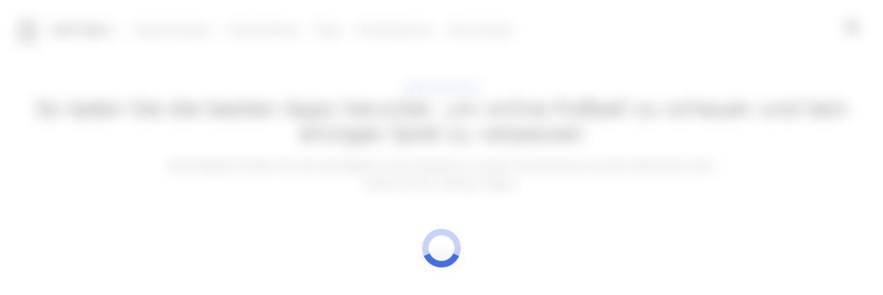

--- FILE ---
content_type: text/html; charset=UTF-8
request_url: https://100t.com.br/de/assistir-futebol-online/
body_size: 32961
content:
<!doctype html>
<html lang="de-DE" >
<head>
	<meta charset="UTF-8" />
	<meta name="viewport" content="width=device-width, initial-scale=1" />
	   <script> window.googletag = window.googletag || {cmd: []}; window.googlefc = window.googlefc || {}; window.googlefc.ccpa = window.googlefc.ccpa || {}; window.googlefc.ccpa.overrideDnsLink = true; window.googlefc.callbackQueue = window.googlefc.callbackQueue || []; window.avCustomConfig = window.avCustomConfig || {}; window.avCustomConfig['skipGPT'] = true; </script> <script async src="https://securepubads.g.doubleclick.net/tag/js/gpt.js"></script>   <script> window.safe = true; window.avCustomConfig = window.avCustomConfig || {};  window.avCustomConfig['locale'] = 'de_DE';  window.avCustomConfig['ASPercentage'] = 0;      </script>   <script async src="https://scr.actview.net/100t.js"></script>  	<meta name='robots' content='index, follow, max-image-preview:large, max-snippet:-1, max-video-preview:-1' />

	<!-- This site is optimized with the Yoast SEO Premium plugin v18.7 (Yoast SEO v19.1) - https://yoast.com/wordpress/plugins/seo/ -->
	<title>Aprenda hoje como assistir futebol online diretamente do seu smartphone</title>
	<meta name="description" content="Quer acompanhar aos jogos do seu time favorito em qualquer lugar? Aprenda agora como assistir futebol online diretamente do seu celular!" />
	<link rel="canonical" href="https://100t.com.br/de/assistir-futebol-online/" />
	<meta property="og:locale" content="de_DE" />
	<meta property="og:type" content="article" />
	<meta property="og:title" content="Como baixar os melhores apps para assistir futebol online e não perder nenhum lance" />
	<meta property="og:description" content="Quer acompanhar aos jogos do seu time favorito em qualquer lugar? Aprenda agora como assistir futebol online diretamente do seu celular!" />
	<meta property="og:url" content="https://100t.com.br/de/assistir-futebol-online/" />
	<meta property="og:site_name" content="100 Tech" />
	<meta property="article:published_time" content="2023-02-19T16:34:40+00:00" />
	<meta property="article:modified_time" content="2024-12-03T18:18:28+00:00" />
	<meta property="og:image" content="https://100t.com.br/wp-content/uploads/2023/01/stadium-2791693_1280.jpg" />
	<meta property="og:image:width" content="1280" />
	<meta property="og:image:height" content="960" />
	<meta property="og:image:type" content="image/jpeg" />
	<meta name="twitter:card" content="summary_large_image" />
	<meta name="twitter:label1" content="Written by" />
	<meta name="twitter:data1" content="Samantha Scorbaioli" />
	<meta name="twitter:label2" content="Est. reading time" />
	<meta name="twitter:data2" content="4 Minuten" />
	<script type="application/ld+json" class="yoast-schema-graph">{"@context":"https://schema.org","@graph":[{"@type":"WebSite","@id":"https://100t.com.br/#website","url":"https://100t.com.br/","name":"100 Tech","description":"Tecnologia e Informação","potentialAction":[{"@type":"SearchAction","target":{"@type":"EntryPoint","urlTemplate":"https://100t.com.br/?s={search_term_string}"},"query-input":"required name=search_term_string"}],"inLanguage":"de-DE"},{"@type":"ImageObject","inLanguage":"de-DE","@id":"https://100t.com.br/assistir-futebol-online/#primaryimage","url":"https://100t.com.br/wp-content/uploads/2023/01/stadium-2791693_1280.jpg","contentUrl":"https://100t.com.br/wp-content/uploads/2023/01/stadium-2791693_1280.jpg","width":1280,"height":960,"caption":"Aplicativos para acompanhar seu futebol favorito em qualquer lugar! / fonte: Pixabay"},{"@type":"WebPage","@id":"https://100t.com.br/assistir-futebol-online/#webpage","url":"https://100t.com.br/assistir-futebol-online/","name":"Aprenda hoje como assistir futebol online diretamente do seu smartphone","isPartOf":{"@id":"https://100t.com.br/#website"},"primaryImageOfPage":{"@id":"https://100t.com.br/assistir-futebol-online/#primaryimage"},"datePublished":"2023-02-19T16:34:40+00:00","dateModified":"2024-12-03T18:18:28+00:00","author":{"@id":"https://100t.com.br/#/schema/person/9df2fac9458ba6da80c2c332ca548e82"},"description":"Quer acompanhar aos jogos do seu time favorito em qualquer lugar? Aprenda agora como assistir futebol online diretamente do seu celular!","breadcrumb":{"@id":"https://100t.com.br/assistir-futebol-online/#breadcrumb"},"inLanguage":"de-DE","potentialAction":[{"@type":"ReadAction","target":["https://100t.com.br/assistir-futebol-online/"]}]},{"@type":"BreadcrumbList","@id":"https://100t.com.br/assistir-futebol-online/#breadcrumb","itemListElement":[{"@type":"ListItem","position":1,"name":"Home","item":"https://100t.com.br/"},{"@type":"ListItem","position":2,"name":"Como baixar os melhores apps para assistir futebol online e não perder nenhum lance"}]},{"@type":"Person","@id":"https://100t.com.br/#/schema/person/9df2fac9458ba6da80c2c332ca548e82","name":"Samantha Scorbaioli","image":{"@type":"ImageObject","inLanguage":"de-DE","@id":"https://100t.com.br/#/schema/person/image/","url":"https://secure.gravatar.com/avatar/a087ecec51f980b678c50a15d4c223f2?s=96&d=mm&r=g","contentUrl":"https://secure.gravatar.com/avatar/a087ecec51f980b678c50a15d4c223f2?s=96&d=mm&r=g","caption":"Samantha Scorbaioli"},"url":"https://100t.com.br/de/author/samantha-scorbaioli/"}]}</script>
	<!-- / Yoast SEO Premium plugin. -->


<link rel='dns-prefetch' href='//100t.com.br' />
<link rel='dns-prefetch' href='//securepubads.g.doubleclick.net' />
<link rel='dns-prefetch' href='//tag.escalated.io' />
<link rel='dns-prefetch' href='//d2pn47juqu41ip.cloudfront.net' />
<link rel='dns-prefetch' href='//pagead2.googlesyndication.com' />
<link rel='dns-prefetch' href='//cdn.adtechpanda.com' />
<link rel='dns-prefetch' href='//tracker.adtechpanda.com' />
<link rel='dns-prefetch' href='//fundingchoicesmessages.google.com' />
<link rel='dns-prefetch' href='//www.googletagservices.com' />
<link rel='dns-prefetch' href='//www.googletagmanager.com' />
<link rel='dns-prefetch' href='//www.google.com' />
<link rel='dns-prefetch' href='//www.google-analytics.com' />
<link rel='dns-prefetch' href='//www.gstatic.com' />
<link rel='dns-prefetch' href='//adservice.google.com' />
<link rel='dns-prefetch' href='//cdn.ampproject.org' />
<link rel='dns-prefetch' href='//tpc.googlesyndication.com' />
<link rel='dns-prefetch' href='//googleads.g.doubleclick.net' />
<link rel='dns-prefetch' href='//ucarecdn.com' />
<link rel='dns-prefetch' href='//web.webpushs.com' />
<link rel='dns-prefetch' href='//cdn.pushalert.co' />
<link rel='dns-prefetch' href='//cdn.rudderlabs.com' />

<link rel="alternate" type="application/rss+xml" title="100 Tech &raquo; Como baixar os melhores apps para assistir futebol online e não perder nenhum lance Kommentar-Feed" href="https://100t.com.br/de/assistir-futebol-online/feed/" />
<link rel='stylesheet' id='classic-theme-styles-css' href='https://100t.com.br/wp-includes/css/classic-themes.min.css?ver=1' type='text/css' media='all' />
<style id='global-styles-inline-css' type='text/css'>
body{--wp--preset--color--black: #000000;--wp--preset--color--cyan-bluish-gray: #abb8c3;--wp--preset--color--white: #ffffff;--wp--preset--color--pale-pink: #f78da7;--wp--preset--color--vivid-red: #cf2e2e;--wp--preset--color--luminous-vivid-orange: #ff6900;--wp--preset--color--luminous-vivid-amber: #fcb900;--wp--preset--color--light-green-cyan: #7bdcb5;--wp--preset--color--vivid-green-cyan: #00d084;--wp--preset--color--pale-cyan-blue: #8ed1fc;--wp--preset--color--vivid-cyan-blue: #0693e3;--wp--preset--color--vivid-purple: #9b51e0;--wp--preset--gradient--vivid-cyan-blue-to-vivid-purple: linear-gradient(135deg,rgba(6,147,227,1) 0%,rgb(155,81,224) 100%);--wp--preset--gradient--light-green-cyan-to-vivid-green-cyan: linear-gradient(135deg,rgb(122,220,180) 0%,rgb(0,208,130) 100%);--wp--preset--gradient--luminous-vivid-amber-to-luminous-vivid-orange: linear-gradient(135deg,rgba(252,185,0,1) 0%,rgba(255,105,0,1) 100%);--wp--preset--gradient--luminous-vivid-orange-to-vivid-red: linear-gradient(135deg,rgba(255,105,0,1) 0%,rgb(207,46,46) 100%);--wp--preset--gradient--very-light-gray-to-cyan-bluish-gray: linear-gradient(135deg,rgb(238,238,238) 0%,rgb(169,184,195) 100%);--wp--preset--gradient--cool-to-warm-spectrum: linear-gradient(135deg,rgb(74,234,220) 0%,rgb(151,120,209) 20%,rgb(207,42,186) 40%,rgb(238,44,130) 60%,rgb(251,105,98) 80%,rgb(254,248,76) 100%);--wp--preset--gradient--blush-light-purple: linear-gradient(135deg,rgb(255,206,236) 0%,rgb(152,150,240) 100%);--wp--preset--gradient--blush-bordeaux: linear-gradient(135deg,rgb(254,205,165) 0%,rgb(254,45,45) 50%,rgb(107,0,62) 100%);--wp--preset--gradient--luminous-dusk: linear-gradient(135deg,rgb(255,203,112) 0%,rgb(199,81,192) 50%,rgb(65,88,208) 100%);--wp--preset--gradient--pale-ocean: linear-gradient(135deg,rgb(255,245,203) 0%,rgb(182,227,212) 50%,rgb(51,167,181) 100%);--wp--preset--gradient--electric-grass: linear-gradient(135deg,rgb(202,248,128) 0%,rgb(113,206,126) 100%);--wp--preset--gradient--midnight: linear-gradient(135deg,rgb(2,3,129) 0%,rgb(40,116,252) 100%);--wp--preset--duotone--dark-grayscale: url('#wp-duotone-dark-grayscale');--wp--preset--duotone--grayscale: url('#wp-duotone-grayscale');--wp--preset--duotone--purple-yellow: url('#wp-duotone-purple-yellow');--wp--preset--duotone--blue-red: url('#wp-duotone-blue-red');--wp--preset--duotone--midnight: url('#wp-duotone-midnight');--wp--preset--duotone--magenta-yellow: url('#wp-duotone-magenta-yellow');--wp--preset--duotone--purple-green: url('#wp-duotone-purple-green');--wp--preset--duotone--blue-orange: url('#wp-duotone-blue-orange');--wp--preset--font-size--small: 13px;--wp--preset--font-size--medium: 20px;--wp--preset--font-size--large: 36px;--wp--preset--font-size--x-large: 42px;--wp--preset--spacing--20: 0.44rem;--wp--preset--spacing--30: 0.67rem;--wp--preset--spacing--40: 1rem;--wp--preset--spacing--50: 1.5rem;--wp--preset--spacing--60: 2.25rem;--wp--preset--spacing--70: 3.38rem;--wp--preset--spacing--80: 5.06rem;}:where(.is-layout-flex){gap: 0.5em;}body .is-layout-flow > .alignleft{float: left;margin-inline-start: 0;margin-inline-end: 2em;}body .is-layout-flow > .alignright{float: right;margin-inline-start: 2em;margin-inline-end: 0;}body .is-layout-flow > .aligncenter{margin-left: auto !important;margin-right: auto !important;}body .is-layout-constrained > .alignleft{float: left;margin-inline-start: 0;margin-inline-end: 2em;}body .is-layout-constrained > .alignright{float: right;margin-inline-start: 2em;margin-inline-end: 0;}body .is-layout-constrained > .aligncenter{margin-left: auto !important;margin-right: auto !important;}body .is-layout-constrained > :where(:not(.alignleft):not(.alignright):not(.alignfull)){max-width: var(--wp--style--global--content-size);margin-left: auto !important;margin-right: auto !important;}body .is-layout-constrained > .alignwide{max-width: var(--wp--style--global--wide-size);}body .is-layout-flex{display: flex;}body .is-layout-flex{flex-wrap: wrap;align-items: center;}body .is-layout-flex > *{margin: 0;}:where(.wp-block-columns.is-layout-flex){gap: 2em;}.has-black-color{color: var(--wp--preset--color--black) !important;}.has-cyan-bluish-gray-color{color: var(--wp--preset--color--cyan-bluish-gray) !important;}.has-white-color{color: var(--wp--preset--color--white) !important;}.has-pale-pink-color{color: var(--wp--preset--color--pale-pink) !important;}.has-vivid-red-color{color: var(--wp--preset--color--vivid-red) !important;}.has-luminous-vivid-orange-color{color: var(--wp--preset--color--luminous-vivid-orange) !important;}.has-luminous-vivid-amber-color{color: var(--wp--preset--color--luminous-vivid-amber) !important;}.has-light-green-cyan-color{color: var(--wp--preset--color--light-green-cyan) !important;}.has-vivid-green-cyan-color{color: var(--wp--preset--color--vivid-green-cyan) !important;}.has-pale-cyan-blue-color{color: var(--wp--preset--color--pale-cyan-blue) !important;}.has-vivid-cyan-blue-color{color: var(--wp--preset--color--vivid-cyan-blue) !important;}.has-vivid-purple-color{color: var(--wp--preset--color--vivid-purple) !important;}.has-black-background-color{background-color: var(--wp--preset--color--black) !important;}.has-cyan-bluish-gray-background-color{background-color: var(--wp--preset--color--cyan-bluish-gray) !important;}.has-white-background-color{background-color: var(--wp--preset--color--white) !important;}.has-pale-pink-background-color{background-color: var(--wp--preset--color--pale-pink) !important;}.has-vivid-red-background-color{background-color: var(--wp--preset--color--vivid-red) !important;}.has-luminous-vivid-orange-background-color{background-color: var(--wp--preset--color--luminous-vivid-orange) !important;}.has-luminous-vivid-amber-background-color{background-color: var(--wp--preset--color--luminous-vivid-amber) !important;}.has-light-green-cyan-background-color{background-color: var(--wp--preset--color--light-green-cyan) !important;}.has-vivid-green-cyan-background-color{background-color: var(--wp--preset--color--vivid-green-cyan) !important;}.has-pale-cyan-blue-background-color{background-color: var(--wp--preset--color--pale-cyan-blue) !important;}.has-vivid-cyan-blue-background-color{background-color: var(--wp--preset--color--vivid-cyan-blue) !important;}.has-vivid-purple-background-color{background-color: var(--wp--preset--color--vivid-purple) !important;}.has-black-border-color{border-color: var(--wp--preset--color--black) !important;}.has-cyan-bluish-gray-border-color{border-color: var(--wp--preset--color--cyan-bluish-gray) !important;}.has-white-border-color{border-color: var(--wp--preset--color--white) !important;}.has-pale-pink-border-color{border-color: var(--wp--preset--color--pale-pink) !important;}.has-vivid-red-border-color{border-color: var(--wp--preset--color--vivid-red) !important;}.has-luminous-vivid-orange-border-color{border-color: var(--wp--preset--color--luminous-vivid-orange) !important;}.has-luminous-vivid-amber-border-color{border-color: var(--wp--preset--color--luminous-vivid-amber) !important;}.has-light-green-cyan-border-color{border-color: var(--wp--preset--color--light-green-cyan) !important;}.has-vivid-green-cyan-border-color{border-color: var(--wp--preset--color--vivid-green-cyan) !important;}.has-pale-cyan-blue-border-color{border-color: var(--wp--preset--color--pale-cyan-blue) !important;}.has-vivid-cyan-blue-border-color{border-color: var(--wp--preset--color--vivid-cyan-blue) !important;}.has-vivid-purple-border-color{border-color: var(--wp--preset--color--vivid-purple) !important;}.has-vivid-cyan-blue-to-vivid-purple-gradient-background{background: var(--wp--preset--gradient--vivid-cyan-blue-to-vivid-purple) !important;}.has-light-green-cyan-to-vivid-green-cyan-gradient-background{background: var(--wp--preset--gradient--light-green-cyan-to-vivid-green-cyan) !important;}.has-luminous-vivid-amber-to-luminous-vivid-orange-gradient-background{background: var(--wp--preset--gradient--luminous-vivid-amber-to-luminous-vivid-orange) !important;}.has-luminous-vivid-orange-to-vivid-red-gradient-background{background: var(--wp--preset--gradient--luminous-vivid-orange-to-vivid-red) !important;}.has-very-light-gray-to-cyan-bluish-gray-gradient-background{background: var(--wp--preset--gradient--very-light-gray-to-cyan-bluish-gray) !important;}.has-cool-to-warm-spectrum-gradient-background{background: var(--wp--preset--gradient--cool-to-warm-spectrum) !important;}.has-blush-light-purple-gradient-background{background: var(--wp--preset--gradient--blush-light-purple) !important;}.has-blush-bordeaux-gradient-background{background: var(--wp--preset--gradient--blush-bordeaux) !important;}.has-luminous-dusk-gradient-background{background: var(--wp--preset--gradient--luminous-dusk) !important;}.has-pale-ocean-gradient-background{background: var(--wp--preset--gradient--pale-ocean) !important;}.has-electric-grass-gradient-background{background: var(--wp--preset--gradient--electric-grass) !important;}.has-midnight-gradient-background{background: var(--wp--preset--gradient--midnight) !important;}.has-small-font-size{font-size: var(--wp--preset--font-size--small) !important;}.has-medium-font-size{font-size: var(--wp--preset--font-size--medium) !important;}.has-large-font-size{font-size: var(--wp--preset--font-size--large) !important;}.has-x-large-font-size{font-size: var(--wp--preset--font-size--x-large) !important;}
.wp-block-navigation a:where(:not(.wp-element-button)){color: inherit;}
:where(.wp-block-columns.is-layout-flex){gap: 2em;}
.wp-block-pullquote{font-size: 1.5em;line-height: 1.6;}
</style>
<link rel='stylesheet' id='trp-floater-language-switcher-style-css' href='https://100t.com.br/wp-content/plugins/translatepress-multilingual/assets/css/trp-floater-language-switcher.css?ver=2.7.8' type='text/css' media='all' />
<link rel='stylesheet' id='trp-language-switcher-style-css' href='https://100t.com.br/wp-content/plugins/translatepress-multilingual/assets/css/trp-language-switcher.css?ver=2.7.8' type='text/css' media='all' />
<link rel='stylesheet' id='tailwind-css' href='https://100t.com.br/wp-content/themes/twentytwentyone/assets/css/main.min.css?ver=1' type='text/css' media='all' />
<link rel="https://api.w.org/" href="https://100t.com.br/de/wp-json/" /><link rel="alternate" type="application/json" href="https://100t.com.br/de/wp-json/wp/v2/posts/2895" /><link rel="EditURI" type="application/rsd+xml" title="RSD" href="https://100t.com.br/xmlrpc.php?rsd" />
<link rel="wlwmanifest" type="application/wlwmanifest+xml" href="https://100t.com.br/wp-includes/wlwmanifest.xml" />
<link rel='shortlink' href='https://100t.com.br/de/?p=2895' />
<link rel="alternate" type="application/json+oembed" href="https://100t.com.br/de/wp-json/oembed/1.0/embed?url=https%3A%2F%2F100t.com.br%2Fde%2Fassistir-futebol-online%2F" />
<link rel="alternate" type="text/xml+oembed" href="https://100t.com.br/de/wp-json/oembed/1.0/embed?url=https%3A%2F%2F100t.com.br%2Fde%2Fassistir-futebol-online%2F&#038;format=xml" />
<link rel="alternate" hreflang="pt-BR" href="https://100t.com.br/assistir-futebol-online/"/>
<link rel="alternate" hreflang="es-ES" href="https://100t.com.br/es/assistir-futebol-online/"/>
<link rel="alternate" hreflang="en-US" href="https://100t.com.br/en/assistir-futebol-online/"/>
<link rel="alternate" hreflang="it-IT" href="https://100t.com.br/it/assistir-futebol-online/"/>
<link rel="alternate" hreflang="fr-FR" href="https://100t.com.br/fr/assistir-futebol-online/"/>
<link rel="alternate" hreflang="de-DE" href="https://100t.com.br/de/assistir-futebol-online/"/>
<link rel="alternate" hreflang="ro-RO" href="https://100t.com.br/ro/assistir-futebol-online/"/>
<link rel="alternate" hreflang="pl-PL" href="https://100t.com.br/pl/assistir-futebol-online/"/>
<link rel="alternate" hreflang="tr-TR" href="https://100t.com.br/tr/assistir-futebol-online/"/>
<link rel="alternate" hreflang="ja" href="https://100t.com.br/ja/assistir-futebol-online/"/>
<link rel="alternate" hreflang="ko-KR" href="https://100t.com.br/ko/assistir-futebol-online/"/>
<link rel="alternate" hreflang="pt-PT" href="https://100t.com.br/pt/assistir-futebol-online/"/>
<link rel="alternate" hreflang="id-ID" href="https://100t.com.br/id/assistir-futebol-online/"/>
<link rel="alternate" hreflang="nb-NO" href="https://100t.com.br/nb/assistir-futebol-online/"/>
<link rel="alternate" hreflang="hu-HU" href="https://100t.com.br/hu/assistir-futebol-online/"/>
<link rel="alternate" hreflang="fi" href="https://100t.com.br/fi/assistir-futebol-online/"/>
<link rel="alternate" hreflang="ary" href="https://100t.com.br/ar/assistir-futebol-online/"/>
<link rel="alternate" hreflang="he-IL" href="https://100t.com.br/he/assistir-futebol-online/"/>
<link rel="alternate" hreflang="cs-CZ" href="https://100t.com.br/cs/assistir-futebol-online/"/>
<link rel="alternate" hreflang="el" href="https://100t.com.br/el/assistir-futebol-online/"/>
<link rel="alternate" hreflang="ru-RU" href="https://100t.com.br/ru/assistir-futebol-online/"/>
<link rel="alternate" hreflang="pt" href="https://100t.com.br/assistir-futebol-online/"/>
<link rel="alternate" hreflang="es" href="https://100t.com.br/es/assistir-futebol-online/"/>
<link rel="alternate" hreflang="en" href="https://100t.com.br/en/assistir-futebol-online/"/>
<link rel="alternate" hreflang="it" href="https://100t.com.br/it/assistir-futebol-online/"/>
<link rel="alternate" hreflang="fr" href="https://100t.com.br/fr/assistir-futebol-online/"/>
<link rel="alternate" hreflang="de" href="https://100t.com.br/de/assistir-futebol-online/"/>
<link rel="alternate" hreflang="ro" href="https://100t.com.br/ro/assistir-futebol-online/"/>
<link rel="alternate" hreflang="pl" href="https://100t.com.br/pl/assistir-futebol-online/"/>
<link rel="alternate" hreflang="tr" href="https://100t.com.br/tr/assistir-futebol-online/"/>
<link rel="alternate" hreflang="ko" href="https://100t.com.br/ko/assistir-futebol-online/"/>
<link rel="alternate" hreflang="id" href="https://100t.com.br/id/assistir-futebol-online/"/>
<link rel="alternate" hreflang="nb" href="https://100t.com.br/nb/assistir-futebol-online/"/>
<link rel="alternate" hreflang="hu" href="https://100t.com.br/hu/assistir-futebol-online/"/>
<link rel="alternate" hreflang="he" href="https://100t.com.br/he/assistir-futebol-online/"/>
<link rel="alternate" hreflang="cs" href="https://100t.com.br/cs/assistir-futebol-online/"/>
<link rel="alternate" hreflang="ru" href="https://100t.com.br/ru/assistir-futebol-online/"/>
<link rel="pingback" href="https://100t.com.br/xmlrpc.php"><noscript><style id="rocket-lazyload-nojs-css">.rll-youtube-player, [data-lazy-src]{display:none !important;}</style></noscript>	
			<link rel="icon" href="https://cdn.adtechpanda.com/a7c022a9-9b24-4466-847b-d8e479efa5be/" sizes="32x32">
    <link rel="icon" href="https://cdn.adtechpanda.com/a7c022a9-9b24-4466-847b-d8e479efa5be/" sizes="192x192">
    <link rel="apple-touch-icon" href="https://cdn.adtechpanda.com/a7c022a9-9b24-4466-847b-d8e479efa5be/">
</head>

<body class="post-template-default single single-post postid-2895 single-format-standard translatepress-de_DE is-light-theme no-js singular no-widgets">
<svg xmlns="http://www.w3.org/2000/svg" viewbox="0 0 0 0" width="0" height="0" focusable="false" role="none" style="visibility: hidden; position: absolute; left: -9999px; overflow: hidden;" ><defs><filter id="wp-duotone-dark-grayscale"><fecolormatrix color-interpolation-filters="sRGB" type="matrix" values=" .299 .587 .114 0 0 .299 .587 .114 0 0 .299 .587 .114 0 0 .299 .587 .114 0 0 " /><fecomponenttransfer color-interpolation-filters="sRGB" ><fefuncr type="table" tablevalues="0 0.49803921568627" /><fefuncg type="table" tablevalues="0 0.49803921568627" /><fefuncb type="table" tablevalues="0 0.49803921568627" /><fefunca type="table" tablevalues="1 1" /></fecomponenttransfer><fecomposite in2="SourceGraphic" operator="in" /></filter></defs></svg><svg xmlns="http://www.w3.org/2000/svg" viewbox="0 0 0 0" width="0" height="0" focusable="false" role="none" style="visibility: hidden; position: absolute; left: -9999px; overflow: hidden;" ><defs><filter id="wp-duotone-grayscale"><fecolormatrix color-interpolation-filters="sRGB" type="matrix" values=" .299 .587 .114 0 0 .299 .587 .114 0 0 .299 .587 .114 0 0 .299 .587 .114 0 0 " /><fecomponenttransfer color-interpolation-filters="sRGB" ><fefuncr type="table" tablevalues="0 1" /><fefuncg type="table" tablevalues="0 1" /><fefuncb type="table" tablevalues="0 1" /><fefunca type="table" tablevalues="1 1" /></fecomponenttransfer><fecomposite in2="SourceGraphic" operator="in" /></filter></defs></svg><svg xmlns="http://www.w3.org/2000/svg" viewbox="0 0 0 0" width="0" height="0" focusable="false" role="none" style="visibility: hidden; position: absolute; left: -9999px; overflow: hidden;" ><defs><filter id="wp-duotone-purple-yellow"><fecolormatrix color-interpolation-filters="sRGB" type="matrix" values=" .299 .587 .114 0 0 .299 .587 .114 0 0 .299 .587 .114 0 0 .299 .587 .114 0 0 " /><fecomponenttransfer color-interpolation-filters="sRGB" ><fefuncr type="table" tablevalues="0.54901960784314 0.98823529411765" /><fefuncg type="table" tablevalues="0 1" /><fefuncb type="table" tablevalues="0.71764705882353 0.25490196078431" /><fefunca type="table" tablevalues="1 1" /></fecomponenttransfer><fecomposite in2="SourceGraphic" operator="in" /></filter></defs></svg><svg xmlns="http://www.w3.org/2000/svg" viewbox="0 0 0 0" width="0" height="0" focusable="false" role="none" style="visibility: hidden; position: absolute; left: -9999px; overflow: hidden;" ><defs><filter id="wp-duotone-blue-red"><fecolormatrix color-interpolation-filters="sRGB" type="matrix" values=" .299 .587 .114 0 0 .299 .587 .114 0 0 .299 .587 .114 0 0 .299 .587 .114 0 0 " /><fecomponenttransfer color-interpolation-filters="sRGB" ><fefuncr type="table" tablevalues="0 1" /><fefuncg type="table" tablevalues="0 0.27843137254902" /><fefuncb type="table" tablevalues="0.5921568627451 0.27843137254902" /><fefunca type="table" tablevalues="1 1" /></fecomponenttransfer><fecomposite in2="SourceGraphic" operator="in" /></filter></defs></svg><svg xmlns="http://www.w3.org/2000/svg" viewbox="0 0 0 0" width="0" height="0" focusable="false" role="none" style="visibility: hidden; position: absolute; left: -9999px; overflow: hidden;" ><defs><filter id="wp-duotone-midnight"><fecolormatrix color-interpolation-filters="sRGB" type="matrix" values=" .299 .587 .114 0 0 .299 .587 .114 0 0 .299 .587 .114 0 0 .299 .587 .114 0 0 " /><fecomponenttransfer color-interpolation-filters="sRGB" ><fefuncr type="table" tablevalues="0 0" /><fefuncg type="table" tablevalues="0 0.64705882352941" /><fefuncb type="table" tablevalues="0 1" /><fefunca type="table" tablevalues="1 1" /></fecomponenttransfer><fecomposite in2="SourceGraphic" operator="in" /></filter></defs></svg><svg xmlns="http://www.w3.org/2000/svg" viewbox="0 0 0 0" width="0" height="0" focusable="false" role="none" style="visibility: hidden; position: absolute; left: -9999px; overflow: hidden;" ><defs><filter id="wp-duotone-magenta-yellow"><fecolormatrix color-interpolation-filters="sRGB" type="matrix" values=" .299 .587 .114 0 0 .299 .587 .114 0 0 .299 .587 .114 0 0 .299 .587 .114 0 0 " /><fecomponenttransfer color-interpolation-filters="sRGB" ><fefuncr type="table" tablevalues="0.78039215686275 1" /><fefuncg type="table" tablevalues="0 0.94901960784314" /><fefuncb type="table" tablevalues="0.35294117647059 0.47058823529412" /><fefunca type="table" tablevalues="1 1" /></fecomponenttransfer><fecomposite in2="SourceGraphic" operator="in" /></filter></defs></svg><svg xmlns="http://www.w3.org/2000/svg" viewbox="0 0 0 0" width="0" height="0" focusable="false" role="none" style="visibility: hidden; position: absolute; left: -9999px; overflow: hidden;" ><defs><filter id="wp-duotone-purple-green"><fecolormatrix color-interpolation-filters="sRGB" type="matrix" values=" .299 .587 .114 0 0 .299 .587 .114 0 0 .299 .587 .114 0 0 .299 .587 .114 0 0 " /><fecomponenttransfer color-interpolation-filters="sRGB" ><fefuncr type="table" tablevalues="0.65098039215686 0.40392156862745" /><fefuncg type="table" tablevalues="0 1" /><fefuncb type="table" tablevalues="0.44705882352941 0.4" /><fefunca type="table" tablevalues="1 1" /></fecomponenttransfer><fecomposite in2="SourceGraphic" operator="in" /></filter></defs></svg><svg xmlns="http://www.w3.org/2000/svg" viewbox="0 0 0 0" width="0" height="0" focusable="false" role="none" style="visibility: hidden; position: absolute; left: -9999px; overflow: hidden;" ><defs><filter id="wp-duotone-blue-orange"><fecolormatrix color-interpolation-filters="sRGB" type="matrix" values=" .299 .587 .114 0 0 .299 .587 .114 0 0 .299 .587 .114 0 0 .299 .587 .114 0 0 " /><fecomponenttransfer color-interpolation-filters="sRGB" ><fefuncr type="table" tablevalues="0.098039215686275 1" /><fefuncg type="table" tablevalues="0 0.66274509803922" /><fefuncb type="table" tablevalues="0.84705882352941 0.41960784313725" /><fefunca type="table" tablevalues="1 1" /></fecomponenttransfer><fecomposite in2="SourceGraphic" operator="in" /></filter></defs></svg><script type="module"> function waitFor(conditionFunction) { const poll = resolve => { if(conditionFunction()) resolve(); else setTimeout(_ => poll(resolve), 10); }; return new Promise(poll); } import { Application, Controller } from "/wp-content/themes/twentytwentyone/assets/js/stimulus.min.js"; let Stimulus = Application.start(); Stimulus.register("wildcard", class extends Controller { initialize() { this.tags = ['h1', 'h2', 'h3', 'h4', 'h5', 'h6', 'b', 'em', 'i', 'u', 'span', 'p', 'button', 'a', 'li', 'ol', 'div']; this.geoWildcards = { 'wildcardCity': /#{city}/g, 'wildcardState': /#{state}/g }; this.utmWildcards = { 'avUtmSource': /#{utm_source}/g, 'avUtmCampaign': /#{utm_campaign}/g, 'avUtmMedium': /#{utm_medium}/g, 'avUtmContent': /#{utm_content}/g, 'avUtmTerm': /#{utm_term}/g }; this.today = new Date(); this.weekdayMap = { 0: 'SONNTAG', 1: 'MONTAG', 2: 'DIENSTAG', 3: 'MITTWOCH', 4: 'DONNERSTAG', 5: 'FREITAG', 6: 'SAMSTAG' }; this.monthMap = { 0: 'JANUAR', 1: 'FEBRUAR', 2: 'MARSCH', 3: 'APRIL', 4: 'DÜRFEN', 5: 'JUNI', 6: 'JULI', 7: 'AUGUST', 8: 'SEPTEMBER', 9: 'OKTOBER', 10: 'NOVEMBER', 11: 'DEZEMBER' }; this.replaceWildcards(); window.wildcardController = this; setTimeout(_ => { this.check(); }, 1000); waitFor(_ => (document.getElementById('av-offerwall__wrapper') !== null)) .then(_ => { this.replaceWildcards(); }); } connect() { if (sessionStorage.getItem("wildcardCountry") === null) { fetch('https://tracker.adtechpanda.com/', { method: 'GET', headers: {'accept': 'application/json'} }).then(response => response.json()).then(data => { const wildcardData = { analyticsIp: data.ip, analyticsCity: data.city, analyticsRegion: data.region, analyticsCode: data.regionCode, analyticsCountry: data.country }; sessionStorage.setItem("wildcardData", JSON.stringify(wildcardData)); sessionStorage.setItem("wildcardCountry", data.country); sessionStorage.setItem("wildcardRegion", data.regionCode); sessionStorage.setItem("wildcardCity", data.city); sessionStorage.setItem("wildcardState", data.region); }); } } check() { let links = document.getElementsByTagName('a'); let match = false; for (let i = 0; i < links.length; i++) { if (links[i].href.match(/__DOMAIN__/) || links[i].href.match(/__UTM_SOURCE__/)) { links[i].href = links[i].href.replace(/__DOMAIN__/, '#{domain}'); links[i].href = links[i].href.replace(/__HREF__/, '#{href}'); links[i].href = links[i].href.replace(/__UTM_SOURCE__/, '#{utm_source}'); links[i].href = links[i].href.replace(/__UTM_CAMPAIGN__/, '#{utm_campaign}'); links[i].href = links[i].href.replace(/__UTM_MEDIUM__/, '#{utm_medium}'); links[i].href = links[i].href.replace(/__UTM_CONTENT__/, '#{utm_content}'); links[i].href = links[i].href.replace(/__UTM_TERM__/, '#{utm_term}'); links[i].href = links[i].href.replace(/__CLID__/, '#{clid}'); match = true; } } if (match) { this.replaceWildcards(); } setTimeout(_ => { this.check(); }, 1000); } replace(text) { /* geoWildcards */ text = text.replace(this.geoWildcards['wildcardCity'], String(sessionStorage.getItem('wildcardCity')) !== 'null' && String(sessionStorage.getItem('wildcardCity')) !== 'undefined' ? sessionStorage.getItem('wildcardCity') : 'DEINE STADT'); text = text.replace(this.geoWildcards['wildcardState'], String(sessionStorage.getItem('wildcardState')) !== 'null' && String(sessionStorage.getItem('wildcardState')) !== 'undefined' ? sessionStorage.getItem('wildcardState') : 'IHRE_REGION'); /* utmWildcards */ for (let key in this.utmWildcards) { text = text.replace(this.utmWildcards[key], sessionStorage.getItem(key)); } /* customWildcards */ text = text.replace(/#{domain}/g, '100t.com.br'); text = text.replace(/#{href}/g, document.location.href.split('//')[1].split('?')[0]); text = text.replace(/#{weekday}/g, this.weekdayMap[this.today.getDay()]); text = text.replace(/#{month}/g, this.monthMap[this.today.getMonth()]); text = text.replace(/#{year}/g, this.today.getFullYear()); text = text.replace(/#{clid}/g, localStorage.getItem('analytics_gclid') !== 'null' ? localStorage.getItem('analytics_gclid') : localStorage.getItem('analytics_fbclid')); return text; } findAndReplace(elem, regex, replacement) { if (elem.tagName.toLowerCase() !== 'a' && elem.childElementCount > 0) { return false; } if (elem.innerText.match(regex)) { elem.innerText = elem.innerText.trim().replace(regex, replacement); } if (elem.tagName.toLowerCase() === 'span' && elem.innerHTML.match(regex)) { elem.innerHTML = elem.innerHTML.trim().replace(regex, replacement); } if (typeof elem.href !== 'undefined' && elem.href.match(regex)) { elem.href = elem.href.replace(regex, replacement); } if (elem.getAttribute('data-href') !== null && elem.getAttribute('data-href').match(regex)) { elem.setAttribute('data-href', elem.getAttribute('data-href').replace(regex, replacement)); } } replaceWildcards() { /* geoWildcards */ waitFor(_ => (sessionStorage.getItem("wildcardCity") !== null)) .then(_ => { this.tags.forEach(tag => { Array.from(document.getElementsByTagName(tag)).forEach(elem => { this.findAndReplace(elem, this.geoWildcards['wildcardCity'], String(sessionStorage.getItem('wildcardCity')) !== 'null' && String(sessionStorage.getItem('wildcardCity')) !== 'undefined' ? sessionStorage.getItem('wildcardCity') : 'DEINE STADT'); this.findAndReplace(elem, this.geoWildcards['wildcardState'], String(sessionStorage.getItem('wildcardState')) !== 'null' && String(sessionStorage.getItem('wildcardState')) !== 'undefined' ? sessionStorage.getItem('wildcardState') : 'IHRE_REGION'); }); }); }); /* utmWildcards */ waitFor(_ => (sessionStorage.getItem("avUtmSource") !== null)) .then(_ => { this.tags.forEach(tag => { Array.from(document.getElementsByTagName(tag)).forEach(elem => { for (let key in this.utmWildcards) { this.findAndReplace(elem, this.utmWildcards[key], sessionStorage.getItem(key)); } }); }); }); /* customWildcards */ this.tags.forEach(tag => { Array.from(document.getElementsByTagName(tag)).forEach(elem => { /* domain */ this.findAndReplace(elem, /#{domain}/g, '100t.com.br'); /* href */ this.findAndReplace(elem, /#{href}/g, document.location.href.split('//')[1].split('?')[0]); /* weekday */ this.findAndReplace(elem, /#{weekday}/g, this.weekdayMap[this.today.getDay()]); /* month */ this.findAndReplace(elem, /#{month}/g, this.monthMap[this.today.getMonth()]); /* year */ this.findAndReplace(elem, /#{year}/g, this.today.getFullYear()); /* clid */ this.findAndReplace(elem, /#{clid}/g, localStorage.getItem('analytics_gclid') !== 'null' ? localStorage.getItem('analytics_gclid') : localStorage.getItem('analytics_fbclid')); }); }); } }); </script><script type="module"> import { Application, Controller } from "/wp-content/themes/twentytwentyone/assets/js/stimulus.min.js"; let Stimulus = Application.start(); Stimulus.register("compliance", class extends Controller { isConsentFreeRegion() { if (typeof _iub !== 'undefined' && typeof _iub.cs !== 'undefined' && typeof _iub.cs.api !== 'undefined' && !_iub.cs.api.gdprApplies() && !_iub.cs.api.ccpaApplies()) { return true; }; if (!this.consentInfo['GFC']['gdprApplies'] && this.consentInfo['GFC']['CCPA'] === '1---') { return true; }; let country = sessionStorage.getItem('avCountry'); let region = sessionStorage.getItem('analyticsRegion'); if (country !== null && region !== null && ['US_CA'].includes(`${country}_${region}`)) { return false; }; if (country !== null && !['AT', 'BE', 'BG', 'HR', 'CY', 'CZ', 'DK', 'EE', 'FI', 'FR', 'DE', 'GR', 'HU', 'IE', 'IT', 'LV', 'LT', 'LU', 'MT', 'NL', 'PL', 'PT', 'RO', 'SK', 'SI', 'ES', 'SE', 'GB', 'GF', 'GP', 'MQ', 'ME', 'YT', 'RE', 'MF', 'GI', 'AX', 'PM', 'GL', 'BL', 'SX', 'AW', 'CW', 'WF', 'PF', 'NC', 'TF', 'AI', 'BM', 'IO', 'VG', 'KY', 'FK', 'MS', 'PN', 'SH', 'GS', 'TC', 'AD', 'LI', 'MC', 'SM', 'VA', 'JE', 'GG', 'GI', 'CH'].includes(country)) { return true; }; return false; }; loadedConsentSolution() { if (typeof googlefc !== 'undefined' && typeof this.consentInfo.GFC.CCPA !== 'undefined') { return true; }; if (typeof _iub !== 'undefined' && typeof _iub.cs !== 'undefined' && typeof _iub.cs.api !== 'undefined' && _iub.cs.api.isConsentGiven()) { return true; }; return false; }; hasConsent(queueType) { if (typeof this.consentInfo.GFC.GDPR !== 'undefined') { if (queueType === 'basic') { return this.consentInfo.GFC.GDPR[1]; }; if (queueType === 'enhancement') { return this.consentInfo.GFC.GDPR[1] && this.consentInfo.GFC.GDPR[5] && this.consentInfo.GFC.GDPR[6]; }; if (queueType === 'analytics') { return this.consentInfo.GFC.GDPR[1] && this.consentInfo.GFC.GDPR[8] && this.consentInfo.GFC.GDPR[10]; }; if (queueType === 'advertising') { return this.consentInfo.GFC.GDPR[1] && this.consentInfo.GFC.GDPR[2] && this.consentInfo.GFC.GDPR[3] && this.consentInfo.GFC.GDPR[4] && this.consentInfo.GFC.GDPR[7]; }; }; if (this.consentInfo.GFC.CCPA === '1YNN' || this.consentInfo.GFC.CCPA === '1YN') { return true; }; if (typeof _iub !== 'undefined' && typeof _iub.cs !== 'undefined' && typeof _iub.cs.api !== 'undefined' && _iub.cs.api.isConsentGiven()) { return _iub.cs.consent.purposes[['necessary', 'basic', 'enhancement', 'analytics', 'advertising'].indexOf(queueType)]; } return false; }; loadedIVTSolution() { return true; }; hasValidTraffic() { return true; }; queueBlocked(queueType) {  if (this.iphoneOptOut) { return true; }; if (queueType === 'necessary' || this.isConsentFreeRegion()) { return false; }; if (!this.loadedConsentSolution()) { return true; }; if (!this.hasConsent(queueType)) { return true; }; if (!this.loadedIVTSolution()) { return true; }; if (!this.hasValidTraffic()) { return true; }; return false; } initialize() { window.complianceQueues = window.complianceQueues || {}; ['necessary', 'basic', 'enhancement', 'analytics', 'advertising'].forEach(queueType => { window.complianceQueues[queueType] = window.complianceQueues[queueType] || []; }); window.complianceFlags = { 'necessary': false, 'basic': false, 'enhancement': false, 'analytics': false, 'advertising': false }; this.iphoneOptOut = document.cookie.includes('complianceIphoneOptIn=false'); this.epochs = 0; this.consentInfo = { 'GFC': { gdprApplies: true }, 'Iubenda': {} }; window.consentInfo = this.consentInfo; window.googlefc = window.googlefc || {}; window.googlefc.ccpa = window.googlefc.ccpa || {}; window.googlefc.callbackQueue = window.googlefc.callbackQueue || []; googlefc.callbackQueue.push({ 'CONSENT_DATA_READY': (function() { if (typeof __tcfapi !== 'undefined') { __tcfapi('addEventListener', 2.2, (function(data, success) { this.consentInfo['GFC']['gdprApplies'] = data.gdprApplies || false; this.consentInfo['GFC']['GDPR'] = data.purpose.consents; }).bind(this)); } if (typeof __uspapi !== 'undefined') { __uspapi('getUSPData', 1, (function(data, success) { this.consentInfo['GFC']['CCPA'] = data.uspString; }).bind(this)); } }).bind(this) }); } getEpochs() { return this.epochs; } connect() { var processQueues = (function() { ['necessary', 'basic', 'enhancement', 'analytics', 'advertising'].forEach(queueType => { window.complianceFlags[queueType] = window.safe && !this.queueBlocked(queueType); let queueEnabled = window.complianceQueues[queueType].length > 0 && window.complianceFlags[queueType]; let nextFunction = queueEnabled ? window.complianceQueues[queueType].shift() : undefined; while (queueEnabled && nextFunction !== undefined) { nextFunction(); nextFunction = window.complianceQueues[queueType].shift(); }; }); this.epochs += 1; }).bind(this); (function(){ window.setInterval(processQueues, 100 * (2 ** this.getEpochs())); /* broken backoff implementation */ processQueues(); }).bind(this)(); } }) </script> <script type="module">  import { Application, Controller } from "/wp-content/themes/twentytwentyone/assets/js/stimulus.min.js"; let Stimulus = Application.start(); Stimulus.register("sendPulse", class extends Controller { initialize() { let pageView = sessionStorage.getItem("sendPulsePageView"); this.pageView = (pageView === null) ? 1 : parseInt(pageView) + 1; sessionStorage.setItem("sendPulsePageView", this.pageView);  this.loadScript(); } loadScript() { let host = JSON.parse('{ "FB": "//web.webpushs.com/js/push/92e7d467369633536a0d0ac5f7ec8438_1.js" }');   let src = host['FB']; if (window.location.host in host) { src = host[window.location.host]; } let sendPulseScript = document.createElement("script"); sendPulseScript.setAttribute("src", src); sendPulseScript.async = true; document.head.appendChild(sendPulseScript);  } triggerPrompt() { if (typeof oSpP === 'object') { oSpP.subscribe(); } if (typeof PushAlertCo === 'object') { PushAlertCo.forceSubscribe(); } } }); </script> <button class="hidden sp_notify_prompt"> </button> <script type="module"> import { Application, Controller } from "/wp-content/themes/twentytwentyone/assets/js/stimulus.min.js"; const Stimulus = Application.start(); Stimulus.register("popover", class extends Controller { static get targets() { return [ "backdrop", "modal" ]; } show() { this.backdropTarget.classList.remove("hidden"); } hide() { this.backdropTarget.classList.add("hidden"); } }); </script><script type="module"> import { Application, Controller } from "/wp-content/themes/twentytwentyone/assets/js/stimulus.min.js"; const Stimulus = Application.start(); Stimulus.register("accordion", class extends Controller { static get targets() { return [ "title", "description", "icon" ]; } update(event) { let accordionIndex = Number(event.target.getAttribute('data-accordion-index')); let description = this.descriptionTargets[accordionIndex]; let icon = this.iconTargets[accordionIndex]; description.classList.toggle('animate-fade-in-down'); description.classList.toggle('hidden'); icon.classList.toggle('rotate-180'); } }); </script><div id="rewardedLoader" class="hidden flex h-screen fixed bg-white/50 inset-0" style="z-index: 99999; backdrop-filter: blur(3px); -webkit-backdrop-filter: blur(3px);" > <div class="m-auto flex flex-col"> <div class="flex"> </div> </div> </div> <script type="module"> import { Application, Controller } from "/wp-content/themes/twentytwentyone/assets/js/stimulus.min.js"; const Stimulus = Application.start(); Stimulus.register("rewarded", class extends Controller { static get targets() { return [ ]; } initialize() { this.href = ''; this.isExternal = false; } showRewarded(event) { this.href = event.target.getAttribute('href') || event.target.parentElement.getAttribute('href') || event.target.parentElement.parentElement.getAttribute('href') || event.target.parentElement.parentElement.parentElement.getAttribute('href'); this.isExternal = !this.href.includes('//100t.com.br'); if (!this.isExternal && window.km2RewardedExists && window.km2RewardedReady) { event.preventDefault(); window.km2MakeRewardedVisible( function() { document.getElementById('rewardedLoader').classList.remove('hidden'); }.bind(this), function() { if (window.km2RewardedGranted) { window.location.href = this.href; } }.bind(this) ); /*event.target.disabled = event.target.tagName.toLowerCase() === 'button' ? true : false;*/ } } }); </script><div id="page" class="site" data-controller="analytics compliance sendPulse popover rewarded wildcard" data-action="sendPulseTriggerPrompt@window->sendPulse#triggerPrompt">
	
<script type="module"> import { Application, Controller } from "/wp-content/themes/twentytwentyone/assets/js/stimulus.min.js"; const Stimulus = Application.start(); Stimulus.register("menu", class extends Controller { static get targets() { return [ "backdrop", "modal", "searchGroup", "searchInput", "searchButton" ]; } show() { this.backdropTarget.classList.remove("hidden"); } hide() { this.backdropTarget.classList.add("hidden"); } updateLink(event) { this.searchButtonTarget.setAttribute('href', '/search/?q=' + event.target.value.toLowerCase().replaceAll(' ', '+')); } updateInput(event) { this.searchInputTarget.value = event.target.innerHTML; this.searchInputTarget.dispatchEvent(new Event('input')); this.searchGroupTarget.classList.add("scale-105"); this.searchGroupTarget.classList.add("shadow-xl"); } }); </script>
  <header class="text-gray-600 body-font" data-controller="menu">
    <div class="container mx-auto flex flex-wrap p-5 pb-2 flex-row items-center">
      <a data-no-translation data-no-dynamic-translation class="flex-grow sm:flex-none flex title-font font-medium items-center text-gray-900 md:mb-0 sm:mx-0" href="https://100t.com.br/de">
        <svg width="40" height="40" viewbox="0 0 512 512">

<image id="Camada_0" data-name="Camada 0" x="73" y="7" width="365" height="498" xlink:href="[data-uri]"/>
</svg>
        <span class="ml-2 sm:ml-3 text-md sm:text-xl">
          100 Tech        </span>
      </a>

      <div class="hidden sm:block md:mr-auto md:ml-4 md:py-1 md:pl-4 md:border-l md:border-gray-400">
        <nav class="flex flex-wrap items-center text-base justify-center">
                                              <a href="https://100t.com.br/de/category/aplicativo/" class="mr-5 hover:text-gray-900">
                Anwendungen              </a>
                                                                      <a href="https://100t.com.br/de/category/entretenimento/" class="mr-5 hover:text-gray-900">
                Unterhaltung              </a>
                                                <a href="https://100t.com.br/de/category/dicas/" class="mr-5 hover:text-gray-900">
                Tipps              </a>
                                                <a href="https://100t.com.br/de/category/passagens/" class="mr-5 hover:text-gray-900">
                Eintrittskarten              </a>
                                                <a href="https://100t.com.br/de/category/tecnologia/" class="mr-5 hover:text-gray-900">
                Technologie              </a>
                              </nav>
      </div>

            
              <a class="hidden sm:block flex-none mb-0 w-auto relative right-0 md:ml-4 md:py-1 md:pl-4" href="https://100t.com.br/de/search/" data-analytics-label="searchButton" data-action="analytics#trackCTA">
          <svg width="40" 
    height="40" 
    viewbox="-3 -3 23 23" 
    style="fill: #444;">
    <title>pesquisar</title>
    <path d="m4.8495 7.8226c0.82666 0 1.5262-0.29146 2.0985-0.87438 0.57232-0.58292 0.86378-1.2877 0.87438-2.1144 0.010599-0.82666-0.28086-1.5262-0.87438-2.0985-0.59352-0.57232-1.293-0.86378-2.0985-0.87438-0.8055-0.010599-1.5103 0.28086-2.1144 0.87438-0.60414 0.59352-0.8956 1.293-0.87438 2.0985 0.021197 0.8055 0.31266 1.5103 0.87438 2.1144 0.56172 0.60414 1.2665 0.8956 2.1144 0.87438zm4.4695 0.2115 3.681 3.6819-1.259 1.284-3.6817-3.7 0.0019784-0.69479-0.090043-0.098846c-0.87973 0.76087-1.92 1.1413-3.1207 1.1413-1.3553 0-2.5025-0.46363-3.4417-1.3909s-1.4088-2.0686-1.4088-3.4239c0-1.3553 0.4696-2.4966 1.4088-3.4239 0.9392-0.92727 2.0864-1.3969 3.4417-1.4088 1.3553-0.011889 2.4906 0.45771 3.406 1.4088 0.9154 0.95107 1.379 2.0924 1.3909 3.4239 0 1.2126-0.38043 2.2588-1.1413 3.1385l0.098834 0.090049z">
    </path>
</svg>

      
        </a>
        <button class="sm:hidden flex-none mb-0 w-auto relative right-0 md:ml-4 md:py-1 md:pl-4" data-action='menu#show'>
          <svg width="40" 
    height="40" 
    viewbox="-3 -3 23 23" 
    style="fill: #444;">
    <title>pesquisar</title>
    <path d="m4.8495 7.8226c0.82666 0 1.5262-0.29146 2.0985-0.87438 0.57232-0.58292 0.86378-1.2877 0.87438-2.1144 0.010599-0.82666-0.28086-1.5262-0.87438-2.0985-0.59352-0.57232-1.293-0.86378-2.0985-0.87438-0.8055-0.010599-1.5103 0.28086-2.1144 0.87438-0.60414 0.59352-0.8956 1.293-0.87438 2.0985 0.021197 0.8055 0.31266 1.5103 0.87438 2.1144 0.56172 0.60414 1.2665 0.8956 2.1144 0.87438zm4.4695 0.2115 3.681 3.6819-1.259 1.284-3.6817-3.7 0.0019784-0.69479-0.090043-0.098846c-0.87973 0.76087-1.92 1.1413-3.1207 1.1413-1.3553 0-2.5025-0.46363-3.4417-1.3909s-1.4088-2.0686-1.4088-3.4239c0-1.3553 0.4696-2.4966 1.4088-3.4239 0.9392-0.92727 2.0864-1.3969 3.4417-1.4088 1.3553-0.011889 2.4906 0.45771 3.406 1.4088 0.9154 0.95107 1.379 2.0924 1.3909 3.4239 0 1.2126-0.38043 2.2588-1.1413 3.1385l0.098834 0.090049z">
    </path>
</svg>

      
        </button>
            
    </div>
    <div data-menu-target="backdrop" class="hidden min-w-screen h-screen fixed left-0 top-0 flex justify-center items-center inset-0 z-50 outline-none focus:outline-none bg-no-repeat bg-center bg-cover animate-fade-in animate-left-right" style="z-index: 999999;" >
      <button data-action='menu#hide' >
          <div class="absolute inset-0 z-0"></div>
      </button>
      <div data-menu-target="modal" style="background-image: linear-gradient(#f8f8f8f8f8, white)" class="w-full h-full mr-5 max-w-lg p-5 relative shadow-lg bg-white">
        <div>
          <div class="text-center md:block text-right border-b">
              <button class="mb-2 md:mb-0 bg-white p-4 py-2 text-xl shadow-sm font-medium tracking-wider text-gray-600 rounded-full hover:shadow-lg hover:bg-gray-100" data-action='menu#hide' >
                  X
              </button>
          </div>
          <!--
          <div class="flex flex-wrap sm:flex-row flex-col pt-6 text-left">
              <h1 style="font-size: 20px;" class="sm:w-2/5 text-gray-900 font-medium title-font text-2xl">
                  LOOKING_FOR_TODAY              </h1>
          </div>
          -->
          <div data-menu-target="searchGroup" class="flex items-center bg-white rounded-xl shadow-lg hover:shadow-xl transform hover:scale-105 transition duration-500 mt-5 rounded-lg">
              <div style="width: 68%;" class="flex bg-gray-100 p-4 space-x-4">
                  <svg style="width: 15%;" xmlns="http://www.w3.org/2000/svg" class="h-6 w-6 opacity-30" fill="none" viewbox="0 0 24 24" stroke="currentColor">
                  <path stroke-linecap="round" stroke-linejoin="round" stroke-width="2" d="M21 21l-6-6m2-5a7 7 0 11-14 0 7 7 0 0114 0z" />
                  </svg>
                  <input aria-label="Suchen" style="width: 85%;" class="bg-gray-100 outline-none" type="text" placeholder="" data-menu-target="searchInput" data-action="menu#updateLink" />
              </div>
              <a style="width: 32%;" data-menu-target="searchButton" href="https://100t.com.br/de/search/?q=" data-analytics-label="searchButton" data-action="analytics#trackCTA" class="bg-blue-700 hover:bg-blue-800 text-white uppercase py-4 px-3 text-white font-semibold hover:shadow-lg transition duration-3000 cursor-pointer">
                  <span style="font-size: 14px;">SUCHEN →</span>
                  
              </a>
          </div>
          <!--
          <div class="flex flex-wrap sm:flex-row flex-col pt-6 text-left mt-10">
              <h1 style="font-size: 20px;" class="sm:w-2/5 text-gray-900 font-medium title-font text-2xl">
                  Search by Categories
              </h1>
          </div>
          -->
          <nav class="mt-10">
                                                      <div class="w-full mt-5 text-left">
                  <a href="https://100t.com.br/de/category/aplicativo/" class="hover:text-gray-900">
                    Anwendungen →
                  </a>
                </div>
                                                                                  <div class="w-full mt-5 text-left">
                  <a href="https://100t.com.br/de/category/entretenimento/" class="hover:text-gray-900">
                    Unterhaltung →
                  </a>
                </div>
                                                        <div class="w-full mt-5 text-left">
                  <a href="https://100t.com.br/de/category/dicas/" class="hover:text-gray-900">
                    Tipps →
                  </a>
                </div>
                                                        <div class="w-full mt-5 text-left">
                  <a href="https://100t.com.br/de/category/passagens/" class="hover:text-gray-900">
                    Tickets →
                  </a>
                </div>
                                                        <div class="w-full mt-5 text-left">
                  <a href="https://100t.com.br/de/category/tecnologia/" class="hover:text-gray-900">
                    Technologie →
                  </a>
                </div>
                                    </nav>
        </div>
      </div>
    </div>
  </header>
  <div class="md:hidden container px-5 sm:pt-6 mx-auto">
          <div class="text-center md:block text-right h-8">
      </div>
      </div>
<div data-popover-target="backdrop" class="hidden min-w-screen h-screen fixed left-0 top-0 flex justify-center items-center inset-0 z-50 outline-none focus:outline-none bg-no-repeat bg-center bg-cover animate-fade-in" style="z-index: 999999;" >
   	<button data-action='popover#hide' >
       <div class="absolute bg-black opacity-80 inset-0 z-0"></div>
    </button>
    <div data-popover-target="modal" style="background-image: linear-gradient(#f8f8f8f8f8, white)" class="w-full  max-w-lg p-5 relative mx-auto my-auto rounded-xl shadow-lg bg-white">
      <div>
        <div class="text-center md:block text-right">
            <button class="mb-2 md:mb-0 bg-white p-4 py-2 text-xl shadow-sm font-medium tracking-wider border text-gray-600 rounded-full hover:shadow-lg hover:bg-gray-100" data-action='popover#hide' >
                X
            </button>
        </div>
        <div class="text-center p-2 flex-auto justify-center content-center">
            <p class="text-sm text-gray-500 mt-4 text-left uppercase font-bold">
                ADVERTISER_DISCLOSURE            </p>
            <p class="text-sm text-gray-500 mt-4 text-left">
                ADVERTISER_DISCLOSURE_TEXT            </p>    
        </div>
        <div class="md:block text-center mt-5">
            <button class="shadow-sm uppercase mb-2 md:mb-0 bg-blue-50 text-blue-700 border px-8 py-4 text-base shadow-sm font-medium tracking-wider rounded-full hover:shadow-lg hover:bg-blue-50 text-blue-700" data-action='popover#hide' >
                OK ➝
            </button>
        </div>
      </div>
    </div>
  </div>	
	<div id="content" class="site-content">
		<div id="primary" class="content-area">
			<main id="main" class="site-main" role="main">
<article id="post-2895" class="post-2895 post type-post status-publish format-standard has-post-thumbnail hentry category-aplicativo category-entretenimento tag-assistir tag-futebol tag-futebol-online tag-online entry" data-controller="anchor" style="background-image: linear-gradient(white, white, #f5f5f5, white);">
	
			<section class="text-gray-600 body-font">
			<div class="container px-5 sm:pt-6 mx-auto mb-10">				
				<div class="flex flex-col text-center w-full mt-5 sm:mb-5">
					<h2 class="text-xs tracking-widest font-medium title-font mb-1 uppercase text-blue-700">
						Anwendungen					</h2>
					<h1 class="sm:text-3xl text-2xl font-medium title-font mb-4 text-gray-900">
						So laden Sie die besten Apps herunter, um online Fußball zu schauen und kein einziges Spiel zu verpassen					</h1>
					<p class="lg:w-2/3 mx-auto leading-relaxed text-base">
						Nachfolgend finden Sie die wichtigsten Informationen zu jeder Anwendung und die Download-Links direkt auf Ihr Handy. Folgen.					</p>
				</div>
			</div>
		</section>
		<section class="text-gray-600 body-font">
		<div class="pb-24 mx-auto flex flex-col">
						
			<div class="flex items-center">
				<div  class="sm:w-6/12 sm:m-auto sm:py-8 sm:pt-4 sm:mt-0 text-center sm:text-left">
					    <script>
        Math.min(window.screen.width, window.screen.height) < 768 ? document.getElementById("page").classList.add("fixed") : '';
    </script>
    <div id="miniloader" class="flex h-screen fixed bg-white/50 inset-0" style="z-index: 99999; backdrop-filter: blur(10px); -webkit-backdrop-filter: blur(10px);" >
        <div class="m-auto flex flex-col">
            <div class="" style="position: absolute; margin-left: 7px; margin-top: 7px;">
                            </div>
            <div class="flex">
                <svg style="color: rgba(29, 78, 216, 1)" class="m-auto animate-spin h-14 w-14" xmlns="http://www.w3.org/2000/svg" fill="none" viewbox="0 0 24 24">
                    <circle class="opacity-25" cx="12" cy="12" r="10" stroke="currentColor" stroke-width="4"></circle>
                    <path class="opacity-75" fill="currentColor" d="M4 12a8 8 0 018-8V0C5.373 0 0 5.373 0 12h4zm2 5.291A7.962 7.962 0 014 12H0c0 3.042 1.135 5.824 3 7.938l3-2.647z"></path>
                </svg>
            </div>
        </div>
    </div>
    <script>
        
          
            function waitFor(conditionFunction) {
                const poll = resolve => {
                    if(conditionFunction()) resolve();
                    else setTimeout(_ => poll(resolve), 400);
                };
                return new Promise(poll);
            }

            setTimeout(() => {
                waitFor(_ => ((document.querySelector('[data-google-query-id]') !== null) || (typeof avCustomConfig === 'object' && avCustomConfig.skipAds === true)))
                    .then(_ => {
                        if (document.getElementById('miniloader')) {
                            document.getElementById('miniloader').addEventListener('animationend', () => {
                                document.getElementById("page").classList.remove("fixed");
                                document.getElementById("miniloader").remove();
                            });
                            document.getElementById('miniloader').classList.add('animate-fade-out-quickly');
                        }
                    });
            }, 2500);

            setTimeout(() => {
                waitFor(_ => ((typeof av === 'object' && av.requested === true) || (typeof av === 'object' && av.showLimitedAds() === true && window.googletag && googletag.pubadsReady)))
                    .then(_ => {
                        if (document.getElementById('miniloader')) {
                            document.getElementById('miniloader').addEventListener('animationend', () => {
                                document.getElementById("page").classList.remove("fixed");
                                document.getElementById("miniloader").remove();
                            });
                            document.getElementById('miniloader').classList.add('animate-fade-out-quickly');
                        }
                    });
            }, 3500);

            setTimeout(() => {
                if (document.getElementById('miniloader')) {
                    document.getElementById('miniloader').addEventListener('animationend', () => {
                        document.getElementById("page").classList.remove("fixed");
                        document.getElementById("miniloader").remove();
                    });
                    document.getElementById('miniloader').classList.add('animate-fade-out-quickly');
                }
            }, 10000);
            </script>

<div id="100t_top_wrapper" style="height:600px;" align="center" class="w-full border-gray-200 border-b mt-8 mb-8 pb-5">
    <div align="center" style="position: sticky; top: 120px;" class="w-full">
                  <p style="font-size: 10px;" class="uppercase text-center">
            WERBUNG          </p>
                <div id="100t_top" >
        </div>
    </div>
</div>

<section data-controller="parkings" data-parkings-target="backdrop" class="mx-5 sm:mx-0 hidden text-gray-600 body-font my-10 border-gray-200 border-0">
    <div class="h-1 bg-gray-200 rounded overflow-hidden">
        <div class="w-24 h-full bg-blue-700"></div>
    </div>

    <div data-parkings-target="buttonMode" class="hidden">
        <div class="flex flex-wrap sm:flex-row flex-col pt-6 text-left">
            <h1 data-parkings-target="headline" style="font-size: 15px;" class="sm:w-2/5 text-gray-900 font-medium title-font text-2xl mb-2">
                
            </h1>
        </div>
        <div class="w-full">
                            <a data-parkings-target="link" href="" data-analytics-label="parkingsButton" data-action="analytics#trackCTA" class="w-full mt-1 text-white bg-blue-700 hover:bg-blue-800 text-white font-medium rounded-lg py-2 my-2 text-center inline-flex items-center uppercase text-xs" style="height: 45px;" >
                    <span data-parkings-target="recommendation" class="pl-3 text-left">
                    </span>
                    <span class="border-4 rounded-full text-white mr-3 inline-flex items-center lg:ml-auto md:ml-0 ml-auto leading-none text-sm py-1">
                        <svg style="width: 25px;" class="w-4 h-4" viewbox="0 0 24 24" stroke="currentColor" stroke-width="2" fill="none" stroke-linecap="round" stroke-linejoin="round">
                        <path d="M5 12h14"></path>
                        <path d="M12 5l7 7-7 7"></path>
                        </svg>
                    </span>
                </a>
                            <a data-parkings-target="link" href="" data-analytics-label="parkingsButton" data-action="analytics#trackCTA" class="w-full mt-1 text-white bg-blue-700 hover:bg-blue-800 text-white font-medium rounded-lg py-2 my-2 text-center inline-flex items-center uppercase text-xs" style="height: 45px;" >
                    <span data-parkings-target="recommendation" class="pl-3 text-left">
                    </span>
                    <span class="border-4 rounded-full text-white mr-3 inline-flex items-center lg:ml-auto md:ml-0 ml-auto leading-none text-sm py-1">
                        <svg style="width: 25px;" class="w-4 h-4" viewbox="0 0 24 24" stroke="currentColor" stroke-width="2" fill="none" stroke-linecap="round" stroke-linejoin="round">
                        <path d="M5 12h14"></path>
                        <path d="M12 5l7 7-7 7"></path>
                        </svg>
                    </span>
                </a>
                            <a data-parkings-target="link" href="" data-analytics-label="parkingsButton" data-action="analytics#trackCTA" class="w-full mt-1 text-white bg-blue-700 hover:bg-blue-800 text-white font-medium rounded-lg py-2 my-2 text-center inline-flex items-center uppercase text-xs" style="height: 45px;" >
                    <span data-parkings-target="recommendation" class="pl-3 text-left">
                    </span>
                    <span class="border-4 rounded-full text-white mr-3 inline-flex items-center lg:ml-auto md:ml-0 ml-auto leading-none text-sm py-1">
                        <svg style="width: 25px;" class="w-4 h-4" viewbox="0 0 24 24" stroke="currentColor" stroke-width="2" fill="none" stroke-linecap="round" stroke-linejoin="round">
                        <path d="M5 12h14"></path>
                        <path d="M12 5l7 7-7 7"></path>
                        </svg>
                    </span>
                </a>
                            <a data-parkings-target="link" href="" data-analytics-label="parkingsButton" data-action="analytics#trackCTA" class="w-full mt-1 text-white bg-blue-700 hover:bg-blue-800 text-white font-medium rounded-lg py-2 my-2 text-center inline-flex items-center uppercase text-xs" style="height: 45px;" >
                    <span data-parkings-target="recommendation" class="pl-3 text-left">
                    </span>
                    <span class="border-4 rounded-full text-white mr-3 inline-flex items-center lg:ml-auto md:ml-0 ml-auto leading-none text-sm py-1">
                        <svg style="width: 25px;" class="w-4 h-4" viewbox="0 0 24 24" stroke="currentColor" stroke-width="2" fill="none" stroke-linecap="round" stroke-linejoin="round">
                        <path d="M5 12h14"></path>
                        <path d="M12 5l7 7-7 7"></path>
                        </svg>
                    </span>
                </a>
                        <p data-parkings-target="footnote" class="text-xs text-gray-500 text-right hidden" style="margin-left: 50%; margin-bottom: 50px; margin-top: 5px;">
                Sie werden auf eine andere Website weitergeleitet            </p>
        </div>
    </div>
    <div data-parkings-target="searchMode" class="hidden mb-20">
        <div class="flex flex-wrap sm:flex-row flex-col pt-6 text-left">
            <h1 style="font-size: 20px;" class="sm:w-2/5 text-gray-900 font-medium title-font text-2xl">
                LOOKING_FOR_TODAY            </h1>
        </div>
        <div data-parkings-target="searchGroup" class="flex items-center bg-white rounded-xl shadow-lg hover:shadow-xl transform hover:scale-105 transition duration-500 mt-5 rounded-lg">
            <div style="width: 68%;" class="flex bg-gray-100 p-4 space-x-4">
                <svg style="width: 15%;" xmlns="http://www.w3.org/2000/svg" class="h-6 w-6 opacity-30" fill="none" viewbox="0 0 24 24" stroke="currentColor">
                <path stroke-linecap="round" stroke-linejoin="round" stroke-width="2" d="M21 21l-6-6m2-5a7 7 0 11-14 0 7 7 0 0114 0z" />
                </svg>
                <input aria-label="Suchen" style="width: 85%;" class="bg-gray-100 outline-none" type="text" placeholder="" data-parkings-target="searchInput" data-action="parkings#updateLink" />
            </div>
            <a style="width: 32%;" data-parkings-target="searchButton" href="https://100t.com.br/de/search/?q=" data-analytics-label="parkingsButton" data-action="analytics#trackCTA" class="bg-blue-700 hover:bg-blue-800 text-white py-4 px-3 text-white font-semibold hover:shadow-lg transition duration-3000 cursor-pointer">
                <span style="font-size: 14px;">SUCHEN →</span>
                
            </a>
        </div>
        <div class="hidden flex flex-wrap sm:flex-row flex-col pt-6 text-left mt-5">
            <h1 style="font-size: 15px;" class="sm:w-2/5 text-gray-900 font-medium title-font text-2xl">
                TOP_SEARCHES            </h1>
        </div>
        <ul class="hidden bg-white border border-gray-100 w-full mt-2 text-left">
                            <li class="pl-8 pr-2 py-1 border-b-2 border-gray-100 relative cursor-pointer hover:bg-yellow-50 hover:text-gray-900">
                    <svg class="absolute w-4 h-4 left-2 top-2" xmlns="http://www.w3.org/2000/svg" viewbox="0 0 20 20" fill="currentColor">
                        <path fill-rule="evenodd" d="M12.293 5.293a1 1 0 011.414 0l4 4a1 1 0 010 1.414l-4 4a1 1 0 01-1.414-1.414L14.586 11H3a1 1 0 110-2h11.586l-2.293-2.293a1 1 0 010-1.414z" clip-rule="evenodd"/>
                    </svg>
                    <button data-action="parkings#updateInput" data-parkings-target="cta" style="font-size: 13px;" class="w-full text-left pl-3">
                    </button>
                </li>
                            <li class="pl-8 pr-2 py-1 border-b-2 border-gray-100 relative cursor-pointer hover:bg-yellow-50 hover:text-gray-900">
                    <svg class="absolute w-4 h-4 left-2 top-2" xmlns="http://www.w3.org/2000/svg" viewbox="0 0 20 20" fill="currentColor">
                        <path fill-rule="evenodd" d="M12.293 5.293a1 1 0 011.414 0l4 4a1 1 0 010 1.414l-4 4a1 1 0 01-1.414-1.414L14.586 11H3a1 1 0 110-2h11.586l-2.293-2.293a1 1 0 010-1.414z" clip-rule="evenodd"/>
                    </svg>
                    <button data-action="parkings#updateInput" data-parkings-target="cta" style="font-size: 13px;" class="w-full text-left pl-3">
                    </button>
                </li>
                            <li class="pl-8 pr-2 py-1 border-b-2 border-gray-100 relative cursor-pointer hover:bg-yellow-50 hover:text-gray-900">
                    <svg class="absolute w-4 h-4 left-2 top-2" xmlns="http://www.w3.org/2000/svg" viewbox="0 0 20 20" fill="currentColor">
                        <path fill-rule="evenodd" d="M12.293 5.293a1 1 0 011.414 0l4 4a1 1 0 010 1.414l-4 4a1 1 0 01-1.414-1.414L14.586 11H3a1 1 0 110-2h11.586l-2.293-2.293a1 1 0 010-1.414z" clip-rule="evenodd"/>
                    </svg>
                    <button data-action="parkings#updateInput" data-parkings-target="cta" style="font-size: 13px;" class="w-full text-left pl-3">
                    </button>
                </li>
                            <li class="pl-8 pr-2 py-1 border-b-2 border-gray-100 relative cursor-pointer hover:bg-yellow-50 hover:text-gray-900">
                    <svg class="absolute w-4 h-4 left-2 top-2" xmlns="http://www.w3.org/2000/svg" viewbox="0 0 20 20" fill="currentColor">
                        <path fill-rule="evenodd" d="M12.293 5.293a1 1 0 011.414 0l4 4a1 1 0 010 1.414l-4 4a1 1 0 01-1.414-1.414L14.586 11H3a1 1 0 110-2h11.586l-2.293-2.293a1 1 0 010-1.414z" clip-rule="evenodd"/>
                    </svg>
                    <button data-action="parkings#updateInput" data-parkings-target="cta" style="font-size: 13px;" class="w-full text-left pl-3">
                    </button>
                </li>
                        
        </ul>
    </div>

</section>
<div class="mx-5 sm:mx-0 sm:text-3xl text-2xl font-medium title-font mb-4 text-gray-900 text-left">
<h2>Folgen Sie Ihrem Lieblingsteam mit diesen Apps überall hin</h2>
</div><div class="mx-5 sm:mx-0 prose leading-relaxed text-lg mb-5 text-left wp-paragraph">
<p>Fußball ist eine der größten Leidenschaften von Fans auf der ganzen Welt und die Erwartung, Wettbewerbe zu verfolgen, ist groß.</p>
</div><div class="mx-5 sm:mx-0 prose leading-relaxed text-lg mb-5 text-left wp-paragraph">
<p>Das Beste vom Fußball zu genießen und trotzdem mit Leichtigkeit zu sein, ist heutzutage sehr einfach. Sie benötigen ein Smartphone und Internet, um Ihre Lieblingsteams oder -spieler live zu sehen.</p>
</div><div class="mx-5 sm:mx-0 sm:text-3xl text-2xl font-medium title-font mb-4 text-gray-900 text-left">
<h2>Streaming wird immer besser</h2>
</div><div class="mx-5 sm:mx-0 prose leading-relaxed text-lg mb-5 text-left wp-paragraph">
<p>Streaming hat sich stark verändert. Einige dieser Dienste, die früher nicht auf den Sport ausgerichtet waren, erwerben heute Rechte zur Komplettübertragung von Wettbewerben.</p>
</div><div class="mx-5 sm:mx-0 prose leading-relaxed text-lg mb-5 text-left wp-paragraph">
<p>Um Ihnen zu helfen, haben wir eine Liste einiger Apps zusammengestellt, mit denen Sie Spiele live auf Ihrem Mobiltelefon verfolgen können.</p>
</div><div class="mx-5 sm:mx-0 prose leading-relaxed text-lg mb-5 text-left wp-paragraph">
<p>Neben seinen Inhalten bietet der Dienst Sportkanäle wie ESPN, mit denen Sie Ihre Fußballspiele vollständig online und direkt von Ihrem Handy aus verfolgen können.</p>
</div><div class="mx-5 sm:mx-0 sm:text-3xl text-2xl font-medium title-font mb-4 text-gray-900 text-left">
<h2>ESPN</h2>
</div><div class="mx-5 sm:mx-0 prose leading-relaxed text-lg mb-5 text-left wp-paragraph">
<p>ESPN+ ist ein Streaming-Dienst, der sich ausschließlich auf Sport konzentrieren möchte. Wenn Ihr Thema nur Sport ist und Sie nichts konsumieren möchten, können Sie sich auch für die ESPN-Kanal-App entscheiden.</p>
</div><div class="wp-block-lazyblock-credit-card lazyblock-credit-card-1bE3TF"><section class="credit-card mx-5 sm:mx-0 text-gray-600 body-font  my-10 border-gray-200 border-b border-l border-r sm:border-0">
  <div class="h-1 bg-gray-200 rounded overflow-hidden">
    <div class="w-24 h-full bg-blue-700"></div>
  </div>
  <div class="container px-5 sm:px-0 py-6 mx-auto" data-anchor-target="lazyBlock">
    <div class="flex flex-wrap mx-auto">
      <a class="lg:w-2/5 w-full lg:pl-6 mt-6 lg:mt-0" href="https://play.google.com/store/apps/details?id=com.espn.score_center" data-analytics-label="creditCardImage" data-action="analytics#trackCTA" >
        <img decoding="async" class="w-full h-64 object-cover object-center rounded" alt="card" style="height: 190px;" src="data:image/svg+xml,%3Csvg%20xmlns='http://www.w3.org/2000/svg'%20viewBox='0%200%200%200'%3E%3C/svg%3E" data-lazy-src="https://100t.com.br/wp-content/uploads/2023/01/ball-488718_1280.jpg"><noscript><img decoding="async" class="w-full h-64 object-cover object-center rounded" loading="lazy" alt="card" style="height: 190px;" src="https://100t.com.br/wp-content/uploads/2023/01/ball-488718_1280.jpg"></noscript>
      </a>
      <div class="lg:w-3/5 w-full lg:pl-6 mt-6 lg:mt-0">
        <h2 class="text-sm title-font text-gray-500 tracking-widest uppercase">
          Anwendung        </h2>
        <h1 class="text-gray-900 text-3xl title-font font-medium mb-1">
          ESPN        </h1>
        <div class="flex mb-4 justify-center sm:justify-start">
          
                      <span class="inline-block py-1 px-2 rounded text-xs font-medium tracking-widest uppercase mr-2 bg-blue-50 text-blue-700">
              Inhalt            </span>
                      <span class="inline-block py-1 px-2 rounded text-xs font-medium tracking-widest uppercase mr-2 bg-blue-50 text-blue-700">
              abwechslungsreich!            </span>
                    
        </div>
        <p class="leading-relaxed">
          Laden Sie ESPN herunter und erhalten Sie Zugriff auf die vollständigen Spielpläne verschiedener Ligen!        </p>
        <div class="flex mt-6 items-center pb-5 border-b-2 border-gray-100 mb-5">
          
        </div>
        <div class="flex">
          <a data-km2-rewarded="true" style="font-size: 13px;" class="hidden animate-fade-in flex m-auto sm:mr-0 sm:ml-auto" rel="sponsored" href="https://play.google.com/store/apps/details?id=com.espn.score_center" data-analytics-label="creditCardButton" data-action="analytics#trackCTA"  >
            <button class="uppercase flex m-auto sm:mr-0 sm:ml-auto border-0 py-2 px-4 focus:outline-none rounded bg-blue-700 hover:bg-blue-800 text-white disabled:opacity-50">
              SEHEN SIE, WIE SIE HERUNTERLADEN            </button>
          </a>
          <a data-km2-rewarded="false" style="font-size: 15px;" class="flex m-auto sm:mr-0 sm:ml-auto" rel="sponsored" href="https://play.google.com/store/apps/details?id=com.espn.score_center" data-analytics-label="creditCardButton" data-action="analytics#trackCTA"  >
            <button id="offer-first" class="flex m-auto sm:mr-0 sm:ml-auto border-0 py-2 px-6 focus:outline-none rounded bg-blue-700 hover:bg-blue-800 text-white disabled:opacity-50">
              SEHEN SIE, WIE SIE HERUNTERLADEN            </button>
          </a>
        </div>
        <p class="text-xs text-gray-500 mt-3 text-center sm:text-right">
          Sie werden auf eine andere Website weitergeleitet        </p>
      </div>
    </div>
  </div>

    <script type="module"> function waitFor(conditionFunction) { const poll = resolve => { if(conditionFunction()) resolve(); else setTimeout(_ => poll(resolve), 400); }; return new Promise(poll); } import { Application, Controller } from "/wp-content/themes/twentytwentyone/assets/js/stimulus.min.js"; let Stimulus = Application.start(); Stimulus.register("anchor", class extends Controller { static get targets() { return [ "lazyBlock", "lazyBlockAnchor" ]; } initialize() { this.active = false; this.passed = false; this.closed = false; this.anchorViews = 0; this.boundOnShowAnchor = this.onShowAnchor.bind(this); window.anchorReady = window.anchorReady || false; waitFor(_ => (window.scrollY > this.getHeightBlock() && !this.active)) .then(_ => { !window.anchorReady? this.visible() : ''; window.anchorReady = true; }); if (document.getElementById('landing')) { setTimeout(() => { !window.anchorReady ? this.visible() : ''; window.anchorReady = true; }, 1 * 30000); }; } connect() { this.onShowAnchor(); document.addEventListener("scroll", this.boundOnShowAnchor); } disconnect() { document.removeEventListener("scroll", this.boundOnShowAnchor); } visible() { if (document.getElementById('av-offerwall__wrapper')) { setTimeout(() => this.visible(), 20000); return; } if (document.getElementById('av-fixed__bottomWrapper') && document.getElementById('av-fixed__bottomWrapper').style.display !== 'none' && document.getElementById('av-fixed__bottomWrapper').getBoundingClientRect().height > 100) { setTimeout(() => this.visible(), 1000); return; } if (document.getElementById('av-fixed__bottomWrapper') && document.getElementById('av-fixed__bottomWrapper').style.display !== 'none' && document.getElementById('av-fixed__bottomWrapper').getBoundingClientRect().height > 10) { this.getAnchorElement().style.marginBottom = '60px'; } if (document.querySelector('[data-anchor-shown="true"]') && document.querySelector('[data-anchor-shown="true"]').style.bottom === '0px') { setTimeout(() => this.visible(), 1000); return; } if (!window.km2AnchorReady) { this.active = true; /*this.getAnchorElement().style.animation = "none"; this.getAnchorElement().classList.remove('animate-show-down');*/ /*this.getAnchorElement().classList.add('animate-show-up');*/ /*setTimeout(() => {*/ /*this.getAnchorElement().style.animation = "";*/ this.getAnchorElement().classList.add('animate-show-up'); this.getAnchorElement().classList.remove('hidden'); this.setAnchorViews(this.anchorViews+1); setTimeout(() => this.closeAnchor(), 20000); waitFor(_ => (document.getElementById('av-fixed__bottomWrapper') && document.getElementById('av-fixed__bottomWrapper').style.display !== 'none' && document.getElementById('av-fixed__bottomWrapper').getBoundingClientRect().height > 10 && this.getAnchorElement().style.marginBottom !== '60px')) .then(_ => { this.closeAnchor(); }); this.active = false; /*}, 10);*/ } } invisible() { this.active = true; this.getAnchorElement().style.animation = "none"; this.getAnchorElement().classList.remove('animate-show-up'); this.getAnchorElement().classList.add('animate-show-down'); setTimeout(() => { this.getAnchorElement().style.animation = ""; setTimeout(() => { this.getAnchorElement().classList.add('hidden'); this.active = false; }, 800); }, 10); } onShowAnchor() { let anchorReady = false;  /*if (!this.active && !anchorReady) { if (this.getAnchorViews() <= 3) { if (window.scrollY > this.getHeightBlock()) { if (!this.passed && !this.closed) { this.visible(); this.passed = true; } } else { if (this.passed) { this.invisible(); this.passed = false; } } } else { if (!this.getAnchorElement().classList.contains('close')) { this.getAnchorElement().classList.add('close'); if (window.scrollY < this.getHeightBlock()) { this.invisible(); } } } }*/ } closeAnchor() { if (this.closed) return; this.invisible(); this.getAnchorElement().classList.add('close'); this.closed = true; } getAnchorElement() { return this.lazyBlockAnchorTargets[0]; } getAnchorViews() { this.anchorViews = parseInt(sessionStorage.getItem("anchorViews")) >= 1 ? parseInt(sessionStorage.getItem("anchorViews")) : 0; return this.anchorViews; } setAnchorViews(views) { sessionStorage.setItem("anchorViews", views); } getHeightBlock() { return this.lazyBlockTarget.offsetTop + this.lazyBlockTarget.offsetHeight - 110; } }) </script>  <div data-anchor-target="lazyBlockAnchor" class="fixed w-full sm:w-96 px-3 py-2 bottom-0 left-0 hidden" style="z-index: 999999;" name="lazyBlockAnchor">
    <div class="grid justify-items-stretch">        
              <div class="relative justify-self-end top-4 -right-2">
          <button data-no-translation class="bg-white text-md font-medium text-center rounded-full h-7 w-7 border-2" data-analytics-label="anchorCloseAnchor" data-action="anchor#closeAnchor" style="z-index: 999999;">
            X
          </button>
        </div>
        <div class="justify-self-auto flex flex-col h-32 bg-white border-solid border-2 shadow-md rounded-md">
          <div class="flex my-0 h-full">
            <div class="w-2/5 p-1 ml-2 mt-2 w-full">
              <a href="https://play.google.com/store/apps/details?id=com.espn.score_center" rel="sponsored" data-analytics-label="anchorImage" data-action="analytics#trackCTA">          
                <img decoding="async" alt="card" class="w-full object-cover h-24 object-center rounded justify-self-auto border-2 border-gray-100" src="data:image/svg+xml,%3Csvg%20xmlns='http://www.w3.org/2000/svg'%20viewBox='0%200%200%200'%3E%3C/svg%3E" data-lazy-src="https://100t.com.br/wp-content/uploads/2023/01/ball-488718_1280.jpg"><noscript><img decoding="async" loading="lazy" alt="card" class="w-full object-cover h-24 object-center rounded justify-self-auto border-2 border-gray-100" src="https://100t.com.br/wp-content/uploads/2023/01/ball-488718_1280.jpg"></noscript>          
              </a>
            </div>
            <div class="w-3/5 my-2">
              <p class="px-4 text-center text-xs h-1/2">
                Laden Sie ESPN herunter und erhalten Sie Zugriff auf vollständige Zeitpläne verschiedener Länder.              </p>
              <a href="https://play.google.com/store/apps/details?id=com.espn.score_center" rel="sponsored" data-analytics-label="anchorButton" data-action="analytics#trackCTA" >
                <button class="flex w-5/6 m-auto mt-2 border-0 py-1 px-3 focus:outline-none rounded bg-blue-700 hover:bg-blue-800 text-white">                
                  <p class="text-center w-full" style="font-size: 0.67rem;">
                    SEHEN SIE, WIE SIE HERUNTERLADEN                  </p>
                </button>
              </a>
              <p class="text-gray-500 text-center mt-1" style="font-size: 0.50rem;">
                Sie werden auf eine andere Website weitergeleitet              </p>
            </div>
          </div>
        </div>
          </div>
  </div>
</section></div><div class="mx-5 sm:mx-0 prose leading-relaxed text-lg mb-5 text-left wp-paragraph">
<p>Darin haben Sie Zugriff auf endlose Inhalte rund um Sport und insbesondere Fußball. Innerhalb der Plattform ist es möglich, auf das komplette Raster mehrerer verschiedener Ligen zuzugreifen. Inhalte in Bezug auf Statistiken, Tabellen und Informationen zu jedem Spieler und Team in jeder Modalität. </p>
</div><div class="mx-5 sm:mx-0 prose leading-relaxed text-lg mb-5 text-left wp-paragraph">
<p>Auf den Dienst kann mit Ihrem Kabel-TV-Abonnement-Login oder mit Ihrem Star+-Abonnement zugegriffen werden. </p>
</div><div class="mx-5 sm:mx-0 sm:text-3xl text-2xl font-medium title-font mb-4 text-gray-900 text-left">
<h2 id="h-futt-mix-2023">FUTT-Mix 2023</h2>
</div><div class="mx-5 sm:mx-0 prose leading-relaxed text-lg mb-5 text-left wp-paragraph">
<p>Dies ist eine kostenlose 100%-Anwendung (vorbehaltlich Werbung), die direkt auf den Punkt kommt, wenn es darum geht, Ihren Lieblingsteams auf praktische Weise, schnell und direkt von Ihrem Handy aus zu folgen.</p>
</div><div class="mx-5 sm:mx-0 prose leading-relaxed text-lg mb-5 text-left wp-paragraph">
<p>Die anfängliche Benutzeroberfläche ist einfach und unkompliziert. Sie haben die Möglichkeit, die nächste Runde der Meisterschaft anzusehen, Ihr Lieblingsteam auszuwählen und Informationen über die Startzeit der Übertragung zu erhalten. Es ist auch möglich, internationale Spiele zu sehen.</p>
</div><div class="mx-5 sm:mx-0 sm:text-3xl text-2xl font-medium title-font mb-4 text-gray-900 text-left">
<h2>wie man zuschaut</h2>
</div><div class="mx-5 sm:mx-0 prose leading-relaxed text-lg mb-5 text-left wp-paragraph">
<p>Es ist ganz einfach, klicken Sie einfach auf das gewünschte Spiel und sehen Sie es sich an. Stream-Geschwindigkeit und Videoqualität sind ausgezeichnet und funktional.</p>
</div><div class="mx-5 sm:mx-0 prose leading-relaxed text-lg mb-5 text-left wp-paragraph">
<p>Innerhalb der App haben Sie auch die Möglichkeit, dem beizutreten <em>Telegramm</em> der Eigentümer, sich mit anderen an Besprechungen zum Thema Fußball zu beteiligen und den direkten Link der Sendungen für vielfältige Nutzung zu erhalten.</p>
</div><div class="mx-5 sm:mx-0 prose leading-relaxed text-lg mb-5 text-left wp-paragraph">
<p>Verfolgen Sie die Sendezeit, warten Sie, bis sie beginnt, wählen Sie die Kanaloption und das war&#039;s.</p>
</div><div class="mx-5 sm:mx-0 sm:text-3xl text-2xl font-medium title-font mb-4 text-gray-900 text-left">
<h2>Live-Fußballstunde</h2>
</div><div class="mx-5 sm:mx-0 prose leading-relaxed text-lg mb-5 text-left wp-paragraph">
<p>die App <em>Live-Fußballstunde</em>, ist auch eine Option für diejenigen, die ihre Spiele schnell und kostenlos direkt von ihrem Handy aus sehen möchten. </p>
</div><div class="mx-5 sm:mx-0 prose leading-relaxed text-lg mb-5 text-left wp-paragraph">
<p>Die Anwendung zeigt auch auf aktualisierte Weise die nächsten Runden der Ligen. </p>
</div><div class="mx-5 sm:mx-0 prose leading-relaxed text-lg mb-5 text-left wp-paragraph">
<p>Die anfängliche Benutzeroberfläche der App kann ziemlich verwirrend aussehen, aber sie scrollt nur den Optionsbildschirm von links nach rechts. Dort haben Sie Zugriff auf die Spiele, Interaktionen wie Vorhersagen und den Fußballführer als Überblick über die Inhalte und Neuigkeiten darüber, was im Moment in der Welt der Modalität passiert. </p>
</div><div class="mx-5 sm:mx-0 sm:text-3xl text-2xl font-medium title-font mb-4 text-gray-900 text-left">
<h2>DirectTV GO</h2>
</div><div class="mx-5 sm:mx-0 prose leading-relaxed text-lg mb-5 text-left wp-paragraph">
<p>Ö <em>DirectTV GO</em> ist ein Abonnementdienst, der eine vollständige Palette von Inhalten, einschließlich Fußball, vereint.</p>
</div><div class="mx-5 sm:mx-0 prose leading-relaxed text-lg mb-5 text-left wp-paragraph">
<p>Die Plattform funktioniert als Versuch, ein Kabelfernsehen zu sein, nur durch Streaming, und bietet verschiedene Arten von Fernsehkanälen und sogar die Möglichkeit, Streaming-Inhalte innerhalb der Plattform zu abonnieren.</p>
</div><div class="wp-block-lazyblock-credit-card lazyblock-credit-card-Z2fCEob"><section class="credit-card mx-5 sm:mx-0 text-gray-600 body-font  my-10 border-gray-200 border-b border-l border-r sm:border-0">
  <div class="h-1 bg-gray-200 rounded overflow-hidden">
    <div class="w-24 h-full bg-blue-700"></div>
  </div>
  <div class="container px-5 sm:px-0 py-6 mx-auto" data-anchor-target="lazyBlock">
    <div class="flex flex-wrap mx-auto">
      <a class="lg:w-2/5 w-full lg:pl-6 mt-6 lg:mt-0" href="https://play.google.com/store/apps/details?id=com.directv.dtvlatam" data-analytics-label="creditCardImage" data-action="analytics#trackCTA" >
        <img decoding="async" class="w-full h-64 object-cover object-center rounded" alt="card" style="height: 190px;" src="data:image/svg+xml,%3Csvg%20xmlns='http://www.w3.org/2000/svg'%20viewBox='0%200%200%200'%3E%3C/svg%3E" data-lazy-src="https://100t.com.br/wp-content/uploads/2023/04/images-6-4.jpeg"><noscript><img decoding="async" class="w-full h-64 object-cover object-center rounded" loading="lazy" alt="card" style="height: 190px;" src="https://100t.com.br/wp-content/uploads/2023/04/images-6-4.jpeg"></noscript>
      </a>
      <div class="lg:w-3/5 w-full lg:pl-6 mt-6 lg:mt-0">
        <h2 class="text-sm title-font text-gray-500 tracking-widest uppercase">
          Anwendung        </h2>
        <h1 class="text-gray-900 text-3xl title-font font-medium mb-1">
          DirectTV GO        </h1>
        <div class="flex mb-4 justify-center sm:justify-start">
          
                      <span class="inline-block py-1 px-2 rounded text-xs font-medium tracking-widest uppercase mr-2 bg-blue-50 text-blue-700">
              vorbeidrehen            </span>
                      <span class="inline-block py-1 px-2 rounded text-xs font-medium tracking-widest uppercase mr-2 bg-blue-50 text-blue-700">
              dein Team!            </span>
                    
        </div>
        <p class="leading-relaxed">
          Indem Sie DirecTV GO herunterladen, können Sie Ihre Lieblingsspiele ansehen!        </p>
        <div class="flex mt-6 items-center pb-5 border-b-2 border-gray-100 mb-5">
          
        </div>
        <div class="flex">
          <a data-km2-rewarded="true" style="font-size: 13px;" class="hidden animate-fade-in flex m-auto sm:mr-0 sm:ml-auto" rel="sponsored" href="https://play.google.com/store/apps/details?id=com.directv.dtvlatam" data-analytics-label="creditCardButton" data-action="analytics#trackCTA"  >
            <button class="uppercase flex m-auto sm:mr-0 sm:ml-auto border-0 py-2 px-4 focus:outline-none rounded bg-blue-700 hover:bg-blue-800 text-white disabled:opacity-50">
              SEHEN SIE, WIE SIE HERUNTERLADEN            </button>
          </a>
          <a data-km2-rewarded="false" style="font-size: 15px;" class="flex m-auto sm:mr-0 sm:ml-auto" rel="sponsored" href="https://play.google.com/store/apps/details?id=com.directv.dtvlatam" data-analytics-label="creditCardButton" data-action="analytics#trackCTA"  >
            <button id="offer-first" class="flex m-auto sm:mr-0 sm:ml-auto border-0 py-2 px-6 focus:outline-none rounded bg-blue-700 hover:bg-blue-800 text-white disabled:opacity-50">
              SEHEN SIE, WIE SIE HERUNTERLADEN            </button>
          </a>
        </div>
        <p class="text-xs text-gray-500 mt-3 text-center sm:text-right">
          Sie werden auf eine andere Website weitergeleitet        </p>
      </div>
    </div>
  </div>

    <script type="module"> function waitFor(conditionFunction) { const poll = resolve => { if(conditionFunction()) resolve(); else setTimeout(_ => poll(resolve), 400); }; return new Promise(poll); } import { Application, Controller } from "/wp-content/themes/twentytwentyone/assets/js/stimulus.min.js"; let Stimulus = Application.start(); Stimulus.register("anchor", class extends Controller { static get targets() { return [ "lazyBlock", "lazyBlockAnchor" ]; } initialize() { this.active = false; this.passed = false; this.closed = false; this.anchorViews = 0; this.boundOnShowAnchor = this.onShowAnchor.bind(this); window.anchorReady = window.anchorReady || false; waitFor(_ => (window.scrollY > this.getHeightBlock() && !this.active)) .then(_ => { !window.anchorReady? this.visible() : ''; window.anchorReady = true; }); if (document.getElementById('landing')) { setTimeout(() => { !window.anchorReady ? this.visible() : ''; window.anchorReady = true; }, 1 * 30000); }; } connect() { this.onShowAnchor(); document.addEventListener("scroll", this.boundOnShowAnchor); } disconnect() { document.removeEventListener("scroll", this.boundOnShowAnchor); } visible() { if (document.getElementById('av-offerwall__wrapper')) { setTimeout(() => this.visible(), 20000); return; } if (document.getElementById('av-fixed__bottomWrapper') && document.getElementById('av-fixed__bottomWrapper').style.display !== 'none' && document.getElementById('av-fixed__bottomWrapper').getBoundingClientRect().height > 100) { setTimeout(() => this.visible(), 1000); return; } if (document.getElementById('av-fixed__bottomWrapper') && document.getElementById('av-fixed__bottomWrapper').style.display !== 'none' && document.getElementById('av-fixed__bottomWrapper').getBoundingClientRect().height > 10) { this.getAnchorElement().style.marginBottom = '60px'; } if (document.querySelector('[data-anchor-shown="true"]') && document.querySelector('[data-anchor-shown="true"]').style.bottom === '0px') { setTimeout(() => this.visible(), 1000); return; } if (!window.km2AnchorReady) { this.active = true; /*this.getAnchorElement().style.animation = "none"; this.getAnchorElement().classList.remove('animate-show-down');*/ /*this.getAnchorElement().classList.add('animate-show-up');*/ /*setTimeout(() => {*/ /*this.getAnchorElement().style.animation = "";*/ this.getAnchorElement().classList.add('animate-show-up'); this.getAnchorElement().classList.remove('hidden'); this.setAnchorViews(this.anchorViews+1); setTimeout(() => this.closeAnchor(), 20000); waitFor(_ => (document.getElementById('av-fixed__bottomWrapper') && document.getElementById('av-fixed__bottomWrapper').style.display !== 'none' && document.getElementById('av-fixed__bottomWrapper').getBoundingClientRect().height > 10 && this.getAnchorElement().style.marginBottom !== '60px')) .then(_ => { this.closeAnchor(); }); this.active = false; /*}, 10);*/ } } invisible() { this.active = true; this.getAnchorElement().style.animation = "none"; this.getAnchorElement().classList.remove('animate-show-up'); this.getAnchorElement().classList.add('animate-show-down'); setTimeout(() => { this.getAnchorElement().style.animation = ""; setTimeout(() => { this.getAnchorElement().classList.add('hidden'); this.active = false; }, 800); }, 10); } onShowAnchor() { let anchorReady = false;  /*if (!this.active && !anchorReady) { if (this.getAnchorViews() <= 3) { if (window.scrollY > this.getHeightBlock()) { if (!this.passed && !this.closed) { this.visible(); this.passed = true; } } else { if (this.passed) { this.invisible(); this.passed = false; } } } else { if (!this.getAnchorElement().classList.contains('close')) { this.getAnchorElement().classList.add('close'); if (window.scrollY < this.getHeightBlock()) { this.invisible(); } } } }*/ } closeAnchor() { if (this.closed) return; this.invisible(); this.getAnchorElement().classList.add('close'); this.closed = true; } getAnchorElement() { return this.lazyBlockAnchorTargets[0]; } getAnchorViews() { this.anchorViews = parseInt(sessionStorage.getItem("anchorViews")) >= 1 ? parseInt(sessionStorage.getItem("anchorViews")) : 0; return this.anchorViews; } setAnchorViews(views) { sessionStorage.setItem("anchorViews", views); } getHeightBlock() { return this.lazyBlockTarget.offsetTop + this.lazyBlockTarget.offsetHeight - 110; } }) </script>  <div data-anchor-target="lazyBlockAnchor" class="fixed w-full sm:w-96 px-3 py-2 bottom-0 left-0 hidden" style="z-index: 999999;" name="lazyBlockAnchor">
    <div class="grid justify-items-stretch">        
              <div class="relative justify-self-end top-4 -right-2">
          <button data-no-translation class="bg-white text-md font-medium text-center rounded-full h-7 w-7 border-2" data-analytics-label="anchorCloseAnchor" data-action="anchor#closeAnchor" style="z-index: 999999;">
            X
          </button>
        </div>
        <div class="justify-self-auto flex flex-col h-32 bg-white border-solid border-2 shadow-md rounded-md">
          <div class="flex my-0 h-full">
            <div class="w-2/5 p-1 ml-2 mt-2 w-full">
              <a href="https://play.google.com/store/apps/details?id=com.directv.dtvlatam" rel="sponsored" data-analytics-label="anchorImage" data-action="analytics#trackCTA">          
                <img decoding="async" alt="card" class="w-full object-cover h-24 object-center rounded justify-self-auto border-2 border-gray-100" src="data:image/svg+xml,%3Csvg%20xmlns='http://www.w3.org/2000/svg'%20viewBox='0%200%200%200'%3E%3C/svg%3E" data-lazy-src="https://100t.com.br/wp-content/uploads/2023/04/images-6-4.jpeg"><noscript><img decoding="async" loading="lazy" alt="card" class="w-full object-cover h-24 object-center rounded justify-self-auto border-2 border-gray-100" src="https://100t.com.br/wp-content/uploads/2023/04/images-6-4.jpeg"></noscript>          
              </a>
            </div>
            <div class="w-3/5 my-2">
              <p class="px-4 text-center text-xs h-1/2">
                Wenn Sie DirecTV GO herunterladen, können Sie Ihre Lieblingsspiele ansehen ...              </p>
              <a href="https://play.google.com/store/apps/details?id=com.directv.dtvlatam" rel="sponsored" data-analytics-label="anchorButton" data-action="analytics#trackCTA" >
                <button class="flex w-5/6 m-auto mt-2 border-0 py-1 px-3 focus:outline-none rounded bg-blue-700 hover:bg-blue-800 text-white">                
                  <p class="text-center w-full" style="font-size: 0.67rem;">
                    SEHEN SIE, WIE SIE HERUNTERLADEN                  </p>
                </button>
              </a>
              <p class="text-gray-500 text-center mt-1" style="font-size: 0.50rem;">
                Sie werden auf eine andere Website weitergeleitet              </p>
            </div>
          </div>
        </div>
          </div>
  </div>
</section></div><div class="mx-5 sm:mx-0 prose leading-relaxed text-lg mb-5 text-left wp-paragraph">
<p>Zu beachten ist, dass der Wert von Drittleistungen separat verrechnet wird und Sie weiterhin die monatliche Gebühr für DirecTV GO bezahlen müssten. </p>
</div><div class="mx-5 sm:mx-0 prose leading-relaxed text-lg mb-5 text-left wp-paragraph">
<p>Gefallen Ihnen unsere Tipps? Folgen Sie dem 100Tech-Blog für weitere Informationen! </p>
</div>		
				</div>
			</div>
		</div>
	</section>
	
	
	<script>
  !function(f,b,e,v,n,t,s)
  {if(f.fbq)return;n=f.fbq=function(){n.callMethod?
  n.callMethod.apply(n,arguments):n.queue.push(arguments)};
  if(!f._fbq)f._fbq=n;n.push=n;n.loaded=!0;n.version='2.0';
  n.queue=[];t=b.createElement(e);t.async=!0;
  t.src=v;s=b.getElementsByTagName(e)[0];
  s.parentNode.insertBefore(t,s)}(window, document,'script',
  'https://connect.facebook.net/en_US/fbevents.js');
  fbq('set', 'autoConfig', false, '762405491950006'); 
  fbq('init', '762405491950006');
</script>

<script>
  document.addEventListener(
    "AVSlotVisible",
    (event) => {
      window.fbq('track', 'Purchase', {
        currency: event.detail.currency, 
        value: Math.max(0.01, event.detail.value)
      });
    },
    false
  );
</script>
					<section class="text-gray-600 body-font">
			<div class="container px-5 py-24 mx-auto">
				<div class="flex flex-col">
					<div class="h-1 bg-gray-200 rounded overflow-hidden">
						<div class="w-24 h-full bg-blue-700"></div>
					</div>
					<div class="flex flex-wrap sm:flex-row flex-col py-6 mb-12">
						<h1 class="sm:w-2/5 text-gray-900 font-medium title-font text-2xl mb-2 sm:mb-0" data-no-translation="" data-trp-gettext="">TREND-THEMEN</h1>
					</div>
				</div>
				<div class="flex flex-wrap sm:-m-4 -mx-4 -mb-10 -mt-4">
				<div style="height: 40rem;" class="p-4 w-full md:w-1/3 sm:mb-0 mb-6">
            <a href="https://100t.com.br/de/aplicativos-assistir-novela/" data-analytics-label="recommendationImage" data-action="analytics#trackCTA" >
            <div class="rounded-lg h-64 overflow-hidden border-gray-100 border-2">
                <img alt="content" class="object-cover object-center h-full w-full" src="data:image/svg+xml,%3Csvg%20xmlns='http://www.w3.org/2000/svg'%20viewBox='0%200%200%200'%3E%3C/svg%3E" data-lazy-src="https://100t.com.br/wp-content/uploads/2023/11/AdobeStock_529706401-scaled.jpeg"><noscript><img loading="lazy" alt="content" class="object-cover object-center h-full w-full" src="https://100t.com.br/wp-content/uploads/2023/11/AdobeStock_529706401-scaled.jpeg"></noscript>
            </div>
        </a>
        <a href="https://100t.com.br/de/aplicativos-assistir-novela/" data-analytics-label="recommendationTitle" data-action="analytics#trackCTA">
        <h2 class="text-xl font-medium title-font text-gray-900 mt-5">
            Die besten Apps, um Seifenopern auf Ihrem Handy anzusehen!        </h2>
    </a>
    <p class="text-base leading-relaxed mt-2">
        Noch nie war es so einfach, Seifenopern anzusehen. Mit diesen Apps können Sie Seifenopern ansehen und aufzeichnen, um sie überall und jederzeit anzusehen!    </p>
    <a class="inline-flex items-center mt-3 text-blue-700" href="https://100t.com.br/de/aplicativos-assistir-novela/" data-analytics-label="recommendationButton" data-action="analytics#trackCTA" >
        Weiter lesen        <svg fill="none" stroke="currentColor" stroke-linecap="round" stroke-linejoin="round" stroke-width="2" class="w-4 h-4 ml-2" viewbox="0 0 24 24">
        <path d="M5 12h14M12 5l7 7-7 7"></path>
        </svg>
    </a>    
</div><div style="height: 40rem;" class="p-4 w-full md:w-1/3 sm:mb-0 mb-6">
            <a href="https://100t.com.br/de/como-baixar-files-do-google/" data-analytics-label="recommendationImage" data-action="analytics#trackCTA" >
            <div class="rounded-lg h-64 overflow-hidden border-gray-100 border-2">
                <img alt="content" class="object-cover object-center h-full w-full" src="data:image/svg+xml,%3Csvg%20xmlns='http://www.w3.org/2000/svg'%20viewBox='0%200%200%200'%3E%3C/svg%3E" data-lazy-src="https://100t.com.br/wp-content/uploads/2023/04/maxresdefault-1-1024x576.jpg"><noscript><img loading="lazy" alt="content" class="object-cover object-center h-full w-full" src="https://100t.com.br/wp-content/uploads/2023/04/maxresdefault-1-1024x576.jpg"></noscript>
            </div>
        </a>
        <a href="https://100t.com.br/de/como-baixar-files-do-google/" data-analytics-label="recommendationTitle" data-action="analytics#trackCTA">
        <h2 class="text-xl font-medium title-font text-gray-900 mt-5">
            So laden Sie den Google Files-Manager herunter und geben Speicherplatz auf Ihrem Telefon frei        </h2>
    </a>
    <p class="text-base leading-relaxed mt-2">
        Sparen Sie Platz und Zeit mit der Google Files-App. Erfahren Sie, wie Sie die App schnell und einfach herunterladen und verwenden können!    </p>
    <a class="inline-flex items-center mt-3 text-blue-700" href="https://100t.com.br/de/como-baixar-files-do-google/" data-analytics-label="recommendationButton" data-action="analytics#trackCTA" >
        Weiter lesen        <svg fill="none" stroke="currentColor" stroke-linecap="round" stroke-linejoin="round" stroke-width="2" class="w-4 h-4 ml-2" viewbox="0 0 24 24">
        <path d="M5 12h14M12 5l7 7-7 7"></path>
        </svg>
    </a>    
</div><div style="height: 40rem;" class="p-4 w-full md:w-1/3 sm:mb-0 mb-6">
            <a href="https://100t.com.br/de/matchpub/" data-analytics-label="recommendationImage" data-action="analytics#trackCTA" >
            <div class="rounded-lg h-64 overflow-hidden border-gray-100 border-2">
                <img alt="content" class="object-cover object-center h-full w-full" src="data:image/svg+xml,%3Csvg%20xmlns='http://www.w3.org/2000/svg'%20viewBox='0%200%200%200'%3E%3C/svg%3E" data-lazy-src="https://100t.com.br/wp-content/uploads/2024/07/matchpub-app-de-relacionamento-2.png"><noscript><img loading="lazy" alt="content" class="object-cover object-center h-full w-full" src="https://100t.com.br/wp-content/uploads/2024/07/matchpub-app-de-relacionamento-2.png"></noscript>
            </div>
        </a>
        <a href="https://100t.com.br/de/matchpub/" data-analytics-label="recommendationTitle" data-action="analytics#trackCTA">
        <h2 class="text-xl font-medium title-font text-gray-900 mt-5">
            MatchPub: Die perfekte App, um Leute per Videoanruf zu treffen        </h2>
    </a>
    <p class="text-base leading-relaxed mt-2">
        Auf der Suche nach Romantik auf der ganzen Welt? Tätigen Sie Live-Anrufe und erhalten Sie Echtzeitübersetzungen mit MatchPub.    </p>
    <a class="inline-flex items-center mt-3 text-blue-700" href="https://100t.com.br/de/matchpub/" data-analytics-label="recommendationButton" data-action="analytics#trackCTA" >
        Weiter lesen        <svg fill="none" stroke="currentColor" stroke-linecap="round" stroke-linejoin="round" stroke-width="2" class="w-4 h-4 ml-2" viewbox="0 0 24 24">
        <path d="M5 12h14M12 5l7 7-7 7"></path>
        </svg>
    </a>    
</div>				
				</div>
			</div>
		</section>
		
		
		<section class="text-gray-600 body-font">
			<div class="container px-5 py-24 mx-auto">
				<div class="flex flex-col">
					<div class="h-1 bg-gray-200 rounded overflow-hidden">
						<div class="w-24 h-full bg-blue-700"></div>
					</div>
					<div class="flex flex-wrap sm:flex-row flex-col py-6 mb-12">
						<h1 class="sm:w-2/5 text-gray-900 font-medium title-font text-2xl mb-2 sm:mb-0">
							SIE KÖNNEN AUCH MÖGEN						</h1>
					</div>
				</div>
				<div class="flex flex-wrap sm:-m-4 -mx-4 -mb-10 -mt-4">
				<div style="height: 40rem;" class="p-4 w-full md:w-1/3 sm:mb-0 mb-6">
            <a href="https://100t.com.br/de/check-placa-online/" data-analytics-label="recommendationImage" data-action="analytics#trackCTA" >
            <div class="rounded-lg h-64 overflow-hidden border-gray-100 border-2">
                <img alt="content" class="object-cover object-center h-full w-full" src="data:image/svg+xml,%3Csvg%20xmlns='http://www.w3.org/2000/svg'%20viewBox='0%200%200%200'%3E%3C/svg%3E" data-lazy-src="https://100t.com.br/wp-content/uploads/2023/02/Captura-de-tela-2023-02-27-203723.png"><noscript><img loading="lazy" alt="content" class="object-cover object-center h-full w-full" src="https://100t.com.br/wp-content/uploads/2023/02/Captura-de-tela-2023-02-27-203723.png"></noscript>
            </div>
        </a>
        <a href="https://100t.com.br/de/check-placa-online/" data-analytics-label="recommendationTitle" data-action="analytics#trackCTA">
        <h2 class="text-xl font-medium title-font text-gray-900 mt-5">
            Kfz-Kennzeichen online prüfen: Vor dem Kauf alles über ein Auto erfahren        </h2>
    </a>
    <p class="text-base leading-relaxed mt-2">
        Bieten Sie Fahrzeugbesitzern eine schnelle, sichere und praktische Möglichkeit, Anfragen zu stellen und entsprechende Dienstleistungen anzufordern.    </p>
    <a class="inline-flex items-center mt-3 text-blue-700" href="https://100t.com.br/de/check-placa-online/" data-analytics-label="recommendationButton" data-action="analytics#trackCTA" >
        Weiter lesen        <svg fill="none" stroke="currentColor" stroke-linecap="round" stroke-linejoin="round" stroke-width="2" class="w-4 h-4 ml-2" viewbox="0 0 24 24">
        <path d="M5 12h14M12 5l7 7-7 7"></path>
        </svg>
    </a>    
</div><div style="height: 40rem;" class="p-4 w-full md:w-1/3 sm:mb-0 mb-6">
            <a href="https://100t.com.br/de/aplicativo-para-ganhar-dinheiro-assistindo-videos/" data-analytics-label="recommendationImage" data-action="analytics#trackCTA" >
            <div class="rounded-lg h-64 overflow-hidden border-gray-100 border-2">
                <img alt="content" class="object-cover object-center h-full w-full" src="data:image/svg+xml,%3Csvg%20xmlns='http://www.w3.org/2000/svg'%20viewBox='0%200%200%200'%3E%3C/svg%3E" data-lazy-src="https://100t.com.br/wp-content/uploads/2023/03/apps-para-ganhar-dinheiro-assistindo-a-videos.jpg"><noscript><img loading="lazy" alt="content" class="object-cover object-center h-full w-full" src="https://100t.com.br/wp-content/uploads/2023/03/apps-para-ganhar-dinheiro-assistindo-a-videos.jpg"></noscript>
            </div>
        </a>
        <a href="https://100t.com.br/de/aplicativo-para-ganhar-dinheiro-assistindo-videos/" data-analytics-label="recommendationTitle" data-action="analytics#trackCTA">
        <h2 class="text-xl font-medium title-font text-gray-900 mt-5">
            Anschauen und gewinnen! Apps, die Sie für das Ansehen von Videos bezahlen        </h2>
    </a>
    <p class="text-base leading-relaxed mt-2">
        Belohnungs-Apps ermöglichen es Ihnen, Videos anzusehen und Punkte zu sammeln, die in Bargeld umgewandelt werden können. Kasse!    </p>
    <a class="inline-flex items-center mt-3 text-blue-700" href="https://100t.com.br/de/aplicativo-para-ganhar-dinheiro-assistindo-videos/" data-analytics-label="recommendationButton" data-action="analytics#trackCTA" >
        Weiter lesen        <svg fill="none" stroke="currentColor" stroke-linecap="round" stroke-linejoin="round" stroke-width="2" class="w-4 h-4 ml-2" viewbox="0 0 24 24">
        <path d="M5 12h14M12 5l7 7-7 7"></path>
        </svg>
    </a>    
</div><div style="height: 40rem;" class="p-4 w-full md:w-1/3 sm:mb-0 mb-6">
            <a href="https://100t.com.br/de/aplicativo-ouvir-coracao-bebe/" data-analytics-label="recommendationImage" data-action="analytics#trackCTA" >
            <div class="rounded-lg h-64 overflow-hidden border-gray-100 border-2">
                <img alt="content" class="object-cover object-center h-full w-full" src="data:image/svg+xml,%3Csvg%20xmlns='http://www.w3.org/2000/svg'%20viewBox='0%200%200%200'%3E%3C/svg%3E" data-lazy-src="https://100t.com.br/wp-content/uploads/2023/06/aparelho-frequencia-cardiaca-1217-1400x800-4.jpg"><noscript><img loading="lazy" alt="content" class="object-cover object-center h-full w-full" src="https://100t.com.br/wp-content/uploads/2023/06/aparelho-frequencia-cardiaca-1217-1400x800-4.jpg"></noscript>
            </div>
        </a>
        <a href="https://100t.com.br/de/aplicativo-ouvir-coracao-bebe/" data-analytics-label="recommendationTitle" data-action="analytics#trackCTA">
        <h2 class="text-xl font-medium title-font text-gray-900 mt-5">
            Anwendung zum Abhören des Herzschlags Ihres Babys: siehe 5        </h2>
    </a>
    <p class="text-base leading-relaxed mt-2">
        Laden Sie eine App herunter, um den Herzschlag Ihres Babys nur mit Ihrem Telefon zu hören und seine Entwicklung zu verfolgen, wann und wo immer Sie wollen!    </p>
    <a class="inline-flex items-center mt-3 text-blue-700" href="https://100t.com.br/de/aplicativo-ouvir-coracao-bebe/" data-analytics-label="recommendationButton" data-action="analytics#trackCTA" >
        Weiter lesen        <svg fill="none" stroke="currentColor" stroke-linecap="round" stroke-linejoin="round" stroke-width="2" class="w-4 h-4 ml-2" viewbox="0 0 24 24">
        <path d="M5 12h14M12 5l7 7-7 7"></path>
        </svg>
    </a>    
</div>				
				</div>
			</div>
		</section>
	
	
</article><!-- #post-6129 -->
			</main><!-- #main -->
		</div><!-- #primary -->
	</div><!-- #content -->

	<footer class="text-gray-600 body-font mt-20">

		
		
		<div class="container px-5 py-6 mx-auto">
							<p class="text-gray-600 text-xs mt-2 text-left font-bold uppercase">
					HAFTUNGSAUSSCHLUSS				</p>
				<p class="text-gray-600 text-xs mt-2 text-left">
					HAFTUNGSAUSSCHLUSS_TEXT			 
				</p>
				<p class="text-gray-600 text-xs mt-2 text-left font-bold uppercase mt-10">
					ADVERTISER_DISCLOSURE				</p>
				<p class="text-gray-600 text-xs mt-2 text-left">
					ADVERTISER_DISCLOSURE_TEXT			 
				</p>
				<p class="text-gray-600 text-xs mt-2 text-left font-bold uppercase mt-10">
					EDITORIAL_HINWEIS				</p>
				<p class="text-gray-600 text-xs mt-2 text-left">
					EDITORIAL_NOTE_TEXT			 
				</p>
					</div>
		<div class="bg-gray-100 h-auto w-auto">
    <div class="container pb-16 pt-6 px-5 mx-auto flex items-center flex-col sm:flex-row">
        <div class="flex flex-col sm:w-4/6">
            <a data-no-translation data-no-dynamic-translation class="flex title-font font-medium items-center md:justify-start justify-center text-gray-900" href="https://100t.com.br/de">
                <svg width="40" height="40" viewbox="0 0 512 512">

<image id="Camada_0" data-name="Camada 0" x="73" y="7" width="365" height="498" xlink:href="[data-uri]"/>
</svg>
                <span class="ml-3 text-xl">
                    100 Tech                </span>
            </a>
            <p class="text-sm text-gray-600 ml-1 mt-6 hidden sm:flex sm:flex-row">
                <a href="https://100t.com.br/de/privacy/"> PRIVATSPHÄRE&nbsp;/&nbsp;</a>
                <a href="https://100t.com.br/de/terms/"> BEDINGUNGEN&nbsp;/&nbsp;</a>
                <a href="https://100t.com.br/de/about/"> UM&nbsp;/&nbsp;</a>
                <a href="https://100t.com.br/de/contact/"> KONTAKT</a>
            </p>
        </div>
        <div class="sm:hidden w-full">
            <p class="text-sm text-center text-gray-600 mt-5 flex flex-col">
                <a class="m-2" href="https://100t.com.br/de/privacy/"> PRIVATSPHÄRE</a>
                <a class="m-2" href="https://100t.com.br/de/terms/"> BEDINGUNGEN</a>
                <a class="m-2" href="https://100t.com.br/de/about/"> UM</a>
                <a class="m-2" href="https://100t.com.br/de/contact/"> KONTAKT</a>
            </p>
        </div>
                    <div class="w-full sm:w-2/6 mt-5 sm:mt-0 text-sm justify-center sm:justify-start">
                <p class="text-center sm:mt-0 sm:text-left">
                    © 2026 RubikTech OÜ						
                </p>
                <p class="text-center sm:text-left">
                    Registrierungscode: 16826788                </p>
                <p class="text-center sm:text-left">
                    ALLE RECHTE                </p>
                <p class="text-center sm:text-left mt-5 sm:mt-0">
                    Hergestellt mit ❤ in Estland                </p>
            </div>
            </div>
</div>	</footer>

</div><!-- #page -->

<template id="tp-language" data-tp-language="de_DE"></template>        <div id="trp-floater-ls" onclick="" data-no-translation class="trp-language-switcher-container trp-floater-ls-flags trp-bottom-right trp-color-light only-flags" >
            <div id="trp-floater-ls-current-language" class="">

                <a href="#" class="trp-floater-ls-disabled-language trp-ls-disabled-language" onclick="event.preventDefault()">
					<img class="trp-flag-image" src="data:image/svg+xml,%3Csvg%20xmlns='http://www.w3.org/2000/svg'%20viewBox='0%200%2018%2012'%3E%3C/svg%3E" width="18" height="12" alt="de_DE" title="German" data-lazy-src="https://100t.com.br/wp-content/plugins/translatepress-multilingual/assets/images/flags/de_DE.png"><noscript><img class="trp-flag-image" src="https://100t.com.br/wp-content/plugins/translatepress-multilingual/assets/images/flags/de_DE.png" width="18" height="12" alt="de_DE" title="German"></noscript>				</a>

            </div>
            <div id="trp-floater-ls-language-list" class="" >

                <div class="trp-language-wrap trp-language-wrap-bottom">                    <a href="https://100t.com.br/assistir-futebol-online/"
                         title="Portuguese (Brazil)">
          						  <img class="trp-flag-image" src="data:image/svg+xml,%3Csvg%20xmlns='http://www.w3.org/2000/svg'%20viewBox='0%200%2018%2012'%3E%3C/svg%3E" width="18" height="12" alt="pt_BR" title="Portuguese (Brazil)" data-lazy-src="https://100t.com.br/wp-content/plugins/translatepress-multilingual/assets/images/flags/pt_BR.png"><noscript><img class="trp-flag-image" src="https://100t.com.br/wp-content/plugins/translatepress-multilingual/assets/images/flags/pt_BR.png" width="18" height="12" alt="pt_BR" title="Portuguese (Brazil)"></noscript>					          </a>
                                    <a href="https://100t.com.br/es/assistir-futebol-online/"
                         title="Spanish">
          						  <img class="trp-flag-image" src="data:image/svg+xml,%3Csvg%20xmlns='http://www.w3.org/2000/svg'%20viewBox='0%200%2018%2012'%3E%3C/svg%3E" width="18" height="12" alt="es_ES" title="Spanish" data-lazy-src="https://100t.com.br/wp-content/plugins/translatepress-multilingual/assets/images/flags/es_ES.png"><noscript><img class="trp-flag-image" src="https://100t.com.br/wp-content/plugins/translatepress-multilingual/assets/images/flags/es_ES.png" width="18" height="12" alt="es_ES" title="Spanish"></noscript>					          </a>
                                    <a href="https://100t.com.br/en/assistir-futebol-online/"
                         title="English">
          						  <img class="trp-flag-image" src="data:image/svg+xml,%3Csvg%20xmlns='http://www.w3.org/2000/svg'%20viewBox='0%200%2018%2012'%3E%3C/svg%3E" width="18" height="12" alt="en_US" title="English" data-lazy-src="https://100t.com.br/wp-content/plugins/translatepress-multilingual/assets/images/flags/en_US.png"><noscript><img class="trp-flag-image" src="https://100t.com.br/wp-content/plugins/translatepress-multilingual/assets/images/flags/en_US.png" width="18" height="12" alt="en_US" title="English"></noscript>					          </a>
                                    <a href="https://100t.com.br/it/assistir-futebol-online/"
                         title="Italian">
          						  <img class="trp-flag-image" src="data:image/svg+xml,%3Csvg%20xmlns='http://www.w3.org/2000/svg'%20viewBox='0%200%2018%2012'%3E%3C/svg%3E" width="18" height="12" alt="it_IT" title="Italian" data-lazy-src="https://100t.com.br/wp-content/plugins/translatepress-multilingual/assets/images/flags/it_IT.png"><noscript><img class="trp-flag-image" src="https://100t.com.br/wp-content/plugins/translatepress-multilingual/assets/images/flags/it_IT.png" width="18" height="12" alt="it_IT" title="Italian"></noscript>					          </a>
                                    <a href="https://100t.com.br/fr/assistir-futebol-online/"
                         title="French">
          						  <img class="trp-flag-image" src="data:image/svg+xml,%3Csvg%20xmlns='http://www.w3.org/2000/svg'%20viewBox='0%200%2018%2012'%3E%3C/svg%3E" width="18" height="12" alt="fr_FR" title="French" data-lazy-src="https://100t.com.br/wp-content/plugins/translatepress-multilingual/assets/images/flags/fr_FR.png"><noscript><img class="trp-flag-image" src="https://100t.com.br/wp-content/plugins/translatepress-multilingual/assets/images/flags/fr_FR.png" width="18" height="12" alt="fr_FR" title="French"></noscript>					          </a>
                                    <a href="https://100t.com.br/ro/assistir-futebol-online/"
                         title="Romanian">
          						  <img class="trp-flag-image" src="data:image/svg+xml,%3Csvg%20xmlns='http://www.w3.org/2000/svg'%20viewBox='0%200%2018%2012'%3E%3C/svg%3E" width="18" height="12" alt="ro_RO" title="Romanian" data-lazy-src="https://100t.com.br/wp-content/plugins/translatepress-multilingual/assets/images/flags/ro_RO.png"><noscript><img class="trp-flag-image" src="https://100t.com.br/wp-content/plugins/translatepress-multilingual/assets/images/flags/ro_RO.png" width="18" height="12" alt="ro_RO" title="Romanian"></noscript>					          </a>
                                    <a href="https://100t.com.br/pl/assistir-futebol-online/"
                         title="Polish">
          						  <img class="trp-flag-image" src="data:image/svg+xml,%3Csvg%20xmlns='http://www.w3.org/2000/svg'%20viewBox='0%200%2018%2012'%3E%3C/svg%3E" width="18" height="12" alt="pl_PL" title="Polish" data-lazy-src="https://100t.com.br/wp-content/plugins/translatepress-multilingual/assets/images/flags/pl_PL.png"><noscript><img class="trp-flag-image" src="https://100t.com.br/wp-content/plugins/translatepress-multilingual/assets/images/flags/pl_PL.png" width="18" height="12" alt="pl_PL" title="Polish"></noscript>					          </a>
                                    <a href="https://100t.com.br/tr/assistir-futebol-online/"
                         title="Turkish">
          						  <img class="trp-flag-image" src="data:image/svg+xml,%3Csvg%20xmlns='http://www.w3.org/2000/svg'%20viewBox='0%200%2018%2012'%3E%3C/svg%3E" width="18" height="12" alt="tr_TR" title="Turkish" data-lazy-src="https://100t.com.br/wp-content/plugins/translatepress-multilingual/assets/images/flags/tr_TR.png"><noscript><img class="trp-flag-image" src="https://100t.com.br/wp-content/plugins/translatepress-multilingual/assets/images/flags/tr_TR.png" width="18" height="12" alt="tr_TR" title="Turkish"></noscript>					          </a>
                                    <a href="https://100t.com.br/ja/assistir-futebol-online/"
                         title="Japanese">
          						  <img class="trp-flag-image" src="data:image/svg+xml,%3Csvg%20xmlns='http://www.w3.org/2000/svg'%20viewBox='0%200%2018%2012'%3E%3C/svg%3E" width="18" height="12" alt="ja" title="Japanese" data-lazy-src="https://100t.com.br/wp-content/plugins/translatepress-multilingual/assets/images/flags/ja.png"><noscript><img class="trp-flag-image" src="https://100t.com.br/wp-content/plugins/translatepress-multilingual/assets/images/flags/ja.png" width="18" height="12" alt="ja" title="Japanese"></noscript>					          </a>
                                    <a href="https://100t.com.br/ko/assistir-futebol-online/"
                         title="Korean">
          						  <img class="trp-flag-image" src="data:image/svg+xml,%3Csvg%20xmlns='http://www.w3.org/2000/svg'%20viewBox='0%200%2018%2012'%3E%3C/svg%3E" width="18" height="12" alt="ko_KR" title="Korean" data-lazy-src="https://100t.com.br/wp-content/plugins/translatepress-multilingual/assets/images/flags/ko_KR.png"><noscript><img class="trp-flag-image" src="https://100t.com.br/wp-content/plugins/translatepress-multilingual/assets/images/flags/ko_KR.png" width="18" height="12" alt="ko_KR" title="Korean"></noscript>					          </a>
                                    <a href="https://100t.com.br/pt/assistir-futebol-online/"
                         title="Portuguese (Portugal)">
          						  <img class="trp-flag-image" src="data:image/svg+xml,%3Csvg%20xmlns='http://www.w3.org/2000/svg'%20viewBox='0%200%2018%2012'%3E%3C/svg%3E" width="18" height="12" alt="pt_PT" title="Portuguese (Portugal)" data-lazy-src="https://100t.com.br/wp-content/plugins/translatepress-multilingual/assets/images/flags/pt_PT.png"><noscript><img class="trp-flag-image" src="https://100t.com.br/wp-content/plugins/translatepress-multilingual/assets/images/flags/pt_PT.png" width="18" height="12" alt="pt_PT" title="Portuguese (Portugal)"></noscript>					          </a>
                                    <a href="https://100t.com.br/id/assistir-futebol-online/"
                         title="Indonesian">
          						  <img class="trp-flag-image" src="data:image/svg+xml,%3Csvg%20xmlns='http://www.w3.org/2000/svg'%20viewBox='0%200%2018%2012'%3E%3C/svg%3E" width="18" height="12" alt="id_ID" title="Indonesian" data-lazy-src="https://100t.com.br/wp-content/plugins/translatepress-multilingual/assets/images/flags/id_ID.png"><noscript><img class="trp-flag-image" src="https://100t.com.br/wp-content/plugins/translatepress-multilingual/assets/images/flags/id_ID.png" width="18" height="12" alt="id_ID" title="Indonesian"></noscript>					          </a>
                                    <a href="https://100t.com.br/nb/assistir-futebol-online/"
                         title="Norwegian">
          						  <img class="trp-flag-image" src="data:image/svg+xml,%3Csvg%20xmlns='http://www.w3.org/2000/svg'%20viewBox='0%200%2018%2012'%3E%3C/svg%3E" width="18" height="12" alt="nb_NO" title="Norwegian" data-lazy-src="https://100t.com.br/wp-content/plugins/translatepress-multilingual/assets/images/flags/nb_NO.png"><noscript><img class="trp-flag-image" src="https://100t.com.br/wp-content/plugins/translatepress-multilingual/assets/images/flags/nb_NO.png" width="18" height="12" alt="nb_NO" title="Norwegian"></noscript>					          </a>
                                    <a href="https://100t.com.br/hu/assistir-futebol-online/"
                         title="Hungarian">
          						  <img class="trp-flag-image" src="data:image/svg+xml,%3Csvg%20xmlns='http://www.w3.org/2000/svg'%20viewBox='0%200%2018%2012'%3E%3C/svg%3E" width="18" height="12" alt="hu_HU" title="Hungarian" data-lazy-src="https://100t.com.br/wp-content/plugins/translatepress-multilingual/assets/images/flags/hu_HU.png"><noscript><img class="trp-flag-image" src="https://100t.com.br/wp-content/plugins/translatepress-multilingual/assets/images/flags/hu_HU.png" width="18" height="12" alt="hu_HU" title="Hungarian"></noscript>					          </a>
                                    <a href="https://100t.com.br/fi/assistir-futebol-online/"
                         title="Finnish">
          						  <img class="trp-flag-image" src="data:image/svg+xml,%3Csvg%20xmlns='http://www.w3.org/2000/svg'%20viewBox='0%200%2018%2012'%3E%3C/svg%3E" width="18" height="12" alt="fi" title="Finnish" data-lazy-src="https://100t.com.br/wp-content/plugins/translatepress-multilingual/assets/images/flags/fi.png"><noscript><img class="trp-flag-image" src="https://100t.com.br/wp-content/plugins/translatepress-multilingual/assets/images/flags/fi.png" width="18" height="12" alt="fi" title="Finnish"></noscript>					          </a>
                                    <a href="https://100t.com.br/ar/assistir-futebol-online/"
                         title="Moroccan Arabic">
          						  <img class="trp-flag-image" src="data:image/svg+xml,%3Csvg%20xmlns='http://www.w3.org/2000/svg'%20viewBox='0%200%2018%2012'%3E%3C/svg%3E" width="18" height="12" alt="ary" title="Moroccan Arabic" data-lazy-src="https://100t.com.br/wp-content/plugins/translatepress-multilingual/assets/images/flags/ary.png"><noscript><img class="trp-flag-image" src="https://100t.com.br/wp-content/plugins/translatepress-multilingual/assets/images/flags/ary.png" width="18" height="12" alt="ary" title="Moroccan Arabic"></noscript>					          </a>
                                    <a href="https://100t.com.br/he/assistir-futebol-online/"
                         title="Hebrew">
          						  <img class="trp-flag-image" src="data:image/svg+xml,%3Csvg%20xmlns='http://www.w3.org/2000/svg'%20viewBox='0%200%2018%2012'%3E%3C/svg%3E" width="18" height="12" alt="he_IL" title="Hebrew" data-lazy-src="https://100t.com.br/wp-content/plugins/translatepress-multilingual/assets/images/flags/he_IL.png"><noscript><img class="trp-flag-image" src="https://100t.com.br/wp-content/plugins/translatepress-multilingual/assets/images/flags/he_IL.png" width="18" height="12" alt="he_IL" title="Hebrew"></noscript>					          </a>
                                    <a href="https://100t.com.br/cs/assistir-futebol-online/"
                         title="Czech">
          						  <img class="trp-flag-image" src="data:image/svg+xml,%3Csvg%20xmlns='http://www.w3.org/2000/svg'%20viewBox='0%200%2018%2012'%3E%3C/svg%3E" width="18" height="12" alt="cs_CZ" title="Czech" data-lazy-src="https://100t.com.br/wp-content/plugins/translatepress-multilingual/assets/images/flags/cs_CZ.png"><noscript><img class="trp-flag-image" src="https://100t.com.br/wp-content/plugins/translatepress-multilingual/assets/images/flags/cs_CZ.png" width="18" height="12" alt="cs_CZ" title="Czech"></noscript>					          </a>
                                    <a href="https://100t.com.br/el/assistir-futebol-online/"
                         title="Greek">
          						  <img class="trp-flag-image" src="data:image/svg+xml,%3Csvg%20xmlns='http://www.w3.org/2000/svg'%20viewBox='0%200%2018%2012'%3E%3C/svg%3E" width="18" height="12" alt="el" title="Greek" data-lazy-src="https://100t.com.br/wp-content/plugins/translatepress-multilingual/assets/images/flags/el.png"><noscript><img class="trp-flag-image" src="https://100t.com.br/wp-content/plugins/translatepress-multilingual/assets/images/flags/el.png" width="18" height="12" alt="el" title="Greek"></noscript>					          </a>
                                    <a href="https://100t.com.br/ru/assistir-futebol-online/"
                         title="Russian">
          						  <img class="trp-flag-image" src="data:image/svg+xml,%3Csvg%20xmlns='http://www.w3.org/2000/svg'%20viewBox='0%200%2018%2012'%3E%3C/svg%3E" width="18" height="12" alt="ru_RU" title="Russian" data-lazy-src="https://100t.com.br/wp-content/plugins/translatepress-multilingual/assets/images/flags/ru_RU.png"><noscript><img class="trp-flag-image" src="https://100t.com.br/wp-content/plugins/translatepress-multilingual/assets/images/flags/ru_RU.png" width="18" height="12" alt="ru_RU" title="Russian"></noscript>					          </a>
                <a href="#" class="trp-floater-ls-disabled-language trp-ls-disabled-language" onclick="event.preventDefault()"><img class="trp-flag-image" src="data:image/svg+xml,%3Csvg%20xmlns='http://www.w3.org/2000/svg'%20viewBox='0%200%2018%2012'%3E%3C/svg%3E" width="18" height="12" alt="de_DE" title="German" data-lazy-src="https://100t.com.br/wp-content/plugins/translatepress-multilingual/assets/images/flags/de_DE.png"><noscript><img class="trp-flag-image" src="https://100t.com.br/wp-content/plugins/translatepress-multilingual/assets/images/flags/de_DE.png" width="18" height="12" alt="de_DE" title="German"></noscript></a></div>            </div>
        </div>

    <script>document.body.classList.remove("no-js");</script><script type="text/javascript">(function() {
				var expirationDate = new Date();
				expirationDate.setTime( expirationDate.getTime() + 31536000 * 1000 );
				document.cookie = "pll_language=pt; expires=" + expirationDate.toUTCString() + "; path=/; secure; SameSite=Lax";
			}());</script><script>window.lazyLoadOptions=[{elements_selector:"img[data-lazy-src],.rocket-lazyload",data_src:"lazy-src",data_srcset:"lazy-srcset",data_sizes:"lazy-sizes",class_loading:"lazyloading",class_loaded:"lazyloaded",threshold:300,callback_loaded:function(element){if(element.tagName==="IFRAME"&&element.dataset.rocketLazyload=="fitvidscompatible"){if(element.classList.contains("lazyloaded")){if(typeof window.jQuery!="undefined"){if(jQuery.fn.fitVids){jQuery(element).parent().fitVids()}}}}}},{elements_selector:".rocket-lazyload",data_src:"lazy-src",data_srcset:"lazy-srcset",data_sizes:"lazy-sizes",class_loading:"lazyloading",class_loaded:"lazyloaded",threshold:300,}];window.addEventListener('LazyLoad::Initialized',function(e){var lazyLoadInstance=e.detail.instance;if(window.MutationObserver){var observer=new MutationObserver(function(mutations){var image_count=0;var iframe_count=0;var rocketlazy_count=0;mutations.forEach(function(mutation){for(var i=0;i<mutation.addedNodes.length;i++){if(typeof mutation.addedNodes[i].getElementsByTagName!=='function'){continue}
if(typeof mutation.addedNodes[i].getElementsByClassName!=='function'){continue}
images=mutation.addedNodes[i].getElementsByTagName('img');is_image=mutation.addedNodes[i].tagName=="IMG";iframes=mutation.addedNodes[i].getElementsByTagName('iframe');is_iframe=mutation.addedNodes[i].tagName=="IFRAME";rocket_lazy=mutation.addedNodes[i].getElementsByClassName('rocket-lazyload');image_count+=images.length;iframe_count+=iframes.length;rocketlazy_count+=rocket_lazy.length;if(is_image){image_count+=1}
if(is_iframe){iframe_count+=1}}});if(image_count>0||iframe_count>0||rocketlazy_count>0){lazyLoadInstance.update()}});var b=document.getElementsByTagName("body")[0];var config={childList:!0,subtree:!0};observer.observe(b,config)}},!1)</script><script data-no-minify="1" async src="https://100t.com.br/wp-content/plugins/wp-rocket/assets/js/lazyload/17.8.3/lazyload.min.js"></script>
</body>
</html>
<!-- This website is like a Rocket, isn't it? Performance optimized by WP Rocket. Learn more: https://wp-rocket.me - Debug: cached@1768588955 -->

--- FILE ---
content_type: application/javascript; charset=utf-8
request_url: https://fundingchoicesmessages.google.com/f/AGSKWxUQvMFP--c866hWzKY0DegUacpHvLuyVt4OkPYr6s0UAW8Jkj78bd7IOgWrUSPauxm8lColSbqBsTTfCO5STOBsKBJ9rL5HM6A-n9vSYcsWyfjn6_hSej-Y7rmvx0XMqLRyBOa5?fccs=W251bGwsbnVsbCxudWxsLG51bGwsbnVsbCxudWxsLFsxNzY4NjkwNzc4LDgyMTAwMDAwMF0sbnVsbCxudWxsLG51bGwsW251bGwsWzcsMTAsNl0sbnVsbCxudWxsLG51bGwsbnVsbCxudWxsLG51bGwsbnVsbCxudWxsLG51bGwsMV0sImh0dHBzOi8vMTAwdC5jb20uYnIvZGUvYXNzaXN0aXItZnV0ZWJvbC1vbmxpbmUvIixudWxsLFtbOCwiTTlsa3pVYVpEc2ciXSxbOSwiZW4tVVMiXSxbMTYsIlsxLDEsMV0iXSxbMTksIjIiXSxbMjQsIiJdLFsyOSwiZmFsc2UiXV1d
body_size: 126
content:
if (typeof __googlefc.fcKernelManager.run === 'function') {"use strict";this.default_ContributorServingResponseClientJs=this.default_ContributorServingResponseClientJs||{};(function(_){var window=this;
try{
var np=function(a){this.A=_.t(a)};_.u(np,_.J);var op=function(a){this.A=_.t(a)};_.u(op,_.J);op.prototype.getWhitelistStatus=function(){return _.F(this,2)};var pp=function(a){this.A=_.t(a)};_.u(pp,_.J);var qp=_.Zc(pp),rp=function(a,b,c){this.B=a;this.j=_.A(b,np,1);this.l=_.A(b,_.Nk,3);this.F=_.A(b,op,4);a=this.B.location.hostname;this.D=_.Dg(this.j,2)&&_.O(this.j,2)!==""?_.O(this.j,2):a;a=new _.Og(_.Ok(this.l));this.C=new _.bh(_.q.document,this.D,a);this.console=null;this.o=new _.jp(this.B,c,a)};
rp.prototype.run=function(){if(_.O(this.j,3)){var a=this.C,b=_.O(this.j,3),c=_.dh(a),d=new _.Ug;b=_.fg(d,1,b);c=_.C(c,1,b);_.hh(a,c)}else _.eh(this.C,"FCNEC");_.lp(this.o,_.A(this.l,_.Ae,1),this.l.getDefaultConsentRevocationText(),this.l.getDefaultConsentRevocationCloseText(),this.l.getDefaultConsentRevocationAttestationText(),this.D);_.mp(this.o,_.F(this.F,1),this.F.getWhitelistStatus());var e;a=(e=this.B.googlefc)==null?void 0:e.__executeManualDeployment;a!==void 0&&typeof a==="function"&&_.Qo(this.o.G,
"manualDeploymentApi")};var sp=function(){};sp.prototype.run=function(a,b,c){var d;return _.v(function(e){d=qp(b);(new rp(a,d,c)).run();return e.return({})})};_.Rk(7,new sp);
}catch(e){_._DumpException(e)}
}).call(this,this.default_ContributorServingResponseClientJs);
// Google Inc.

//# sourceURL=/_/mss/boq-content-ads-contributor/_/js/k=boq-content-ads-contributor.ContributorServingResponseClientJs.en_US.M9lkzUaZDsg.es5.O/d=1/exm=ad_blocking_detection_executable,kernel_loader,loader_js_executable,web_iab_us_states_signal_executable/ed=1/rs=AJlcJMzanTQvnnVdXXtZinnKRQ21NfsPog/m=cookie_refresh_executable
__googlefc.fcKernelManager.run('\x5b\x5b\x5b7,\x22\x5b\x5bnull,\\\x22100t.com.br\\\x22,\\\x22AKsRol9kgfJv33e0LzYqFcHjgHlG1JFtom4WTS8XvT22-D6H_3TuFMQNKiZRbBmKVZ9VAJ4Znh_9-cnrYHTXBH2irbsv-gD0uuDMi3Kbd2yyVvyVxMnKhhXXv-dUtqrmG49IdeoRPisygidNvlXOD0DaH5zuihTxGw\\\\u003d\\\\u003d\\\x22\x5d,null,\x5b\x5bnull,null,null,\\\x22https:\/\/fundingchoicesmessages.google.com\/f\/AGSKWxV6B2nbSpzRupMcfxIXwiOYLjSLWkAAFoU43ZFXwDITMdXTko15SKrUXzRZxVrr2q6XxvU0cui23DdldMS_JThFhNqtCNSrSURVpGpVbaicrKcc5wpSd68fvg6FW0bUg6r4R6fY\\\x22\x5d,null,null,\x5bnull,null,null,\\\x22https:\/\/fundingchoicesmessages.google.com\/el\/AGSKWxW3b0GAjCd2iUAqL8lAQLVnw7CGtVL9gcMlGZAWzEvbWewa8Dyj4vPY-hAocmy8Am-5buqw3a1l4lLCHb6ipQKuJORa72HuYgFg8G1Z7DM66fxG1qDsEOj5YChXV2OKLzbMilak\\\x22\x5d,null,\x5bnull,\x5b7,10,6\x5d,null,null,null,null,null,null,null,null,null,1\x5d\x5d,\x5b3,1\x5d\x5d\x22\x5d\x5d,\x5bnull,null,null,\x22https:\/\/fundingchoicesmessages.google.com\/f\/AGSKWxXI3njvE8tVIhW-shVuGLFiiQFhDE17uQCPxU_KEhMGDWvfg06YICRNkwnvowEpaDLpmLn7XfUkWdyCZp7PD4aCAi9SFPtV8sWOTWTifA1tR1ljSKztYV2imB55dRplEZK7oI6j\x22\x5d\x5d');}

--- FILE ---
content_type: application/javascript; charset=utf-8
request_url: https://fundingchoicesmessages.google.com/f/AGSKWxWvB4w3Hb42VpW4WvNhGqZp21HBo7_M2yDsKVu6e8kmC2ZmDGT5JELbc6m4TRznJ2qkuTLPSWLozgkeQO1KDBtf57vmb6fD2Ws9psoVzPtGGx-dDTi9Z_I1uIvbadQaQslBf0lecrMJ5PFk7BH8PUK-NSwsdMl8JycWwF5lXRlRlzKiKKns76kul2g=/_/aff.htm/480x030.flashxx.tv/rotatingtextad./__adstop.
body_size: -1293
content:
window['330508ab-c05f-4f0a-8d92-49006a4d9ed6'] = true;

--- FILE ---
content_type: text/javascript; charset=utf-8
request_url: https://scr.actview.net/100t.js
body_size: 27826
content:
window.__uprmap = {"!":{"*":{"150824_t_rewarded":{"/assistir-futebol-online-turbo/":{"!":28,"utm_source=fb":28,"utm_source=ig":24},"/cow-long-freefire/":{"!":65,"utm_source=adwords":65},"/cow-long-rec-app-badoo/":{"!":13,"utm_source=adwords":13,"utm_source=null":8},"/cs/cow-long-roblox-cs/":{"!":6,"utm_source=adwords":6},"/cs/rec-long-roblox/":{"!":130,"utm_source=adwords":130},"/de/cow-long-rec-roblox-de/":{"!":275,"utm_source=adwords":275},"/de/rec-long-roblox/":{"!":800,"utm_source=adwords":800},"/el/cow-long-robux-gr/":{"!":130,"utm_source=adwords":130},"/el/rec-long-roblox/":{"!":42,"utm_source=adwords":42},"/en/assistir-futebol-online-turbo/":{"!":200,"utm_source=fb":200,"utm_source=ig":110,"utm_source=null":85},"/en/cow-long-freefire-us/":{"!":12,"utm_source=adwords":12},"/en/cow-long-rec-roblox-en/":{"!":46,"utm_source=adwords":46},"/en/rec-long-freefire/":{"!":230,"utm_source=adwords":230},"/en/rec-long-roblox/":{"!":800,"utm_source=adwords":800},"/en/rec-match-pub/":{"!":500,"utm_source=adwords":500,"utm_source=null":18},"/es/app-encontro/":{"!":800,"utm_source=fb":170,"utm_source=fb-sitelink":180,"utm_source=manychat":230,"utm_source=null":800},"/es/assistir-futebol-online-turbo/":{"!":170,"utm_source=fb":170,"utm_source=ig":130,"utm_source=null":75},"/es/cow-long-feed-apps-de-namoro/":{"!":85,"utm_source=adwords":85},"/es/cow-long-fotos-apagadas/":{"!":100,"utm_source=null":100},"/es/cow-long-freefire-es/":{"!":11,"utm_source=adwords":11},"/es/cow-long-loader-apps-de-namoro/":{"!":6,"utm_source=adwords":6},"/es/cow-long-rec-app-badoo/":{"!":12,"utm_source=adwords":12},"/es/cow-long-rec-roblox/":{"!":200,"utm_source=adwords":200},"/es/cow-long-vagas-hoy/":{"!":28,"utm_source=an":15,"utm_source=fb":19,"utm_source=ig":28,"utm_source=null":3},"/es/cow-rec-roblox/":{"!":600,"utm_source=adwords":600,"utm_source=null":275},"/es/iow-long-rec-roblox/":{"!":17,"utm_source=adwords":11,"utm_source=null":17},"/es/rec-long-app-badoo/":{"!":800,"utm_source=adwords":800},"/es/rec-long-feed-apps-de-namoro/":{"!":800,"utm_source=adwords":800},"/es/rec-long-freefire/":{"!":800,"utm_source=adwords":800},"/es/rec-long-roblox/":{"!":800,"utm_source=adwords":800,"utm_source=null":50},"/es/rec-match-pub/":{"!":30,"utm_source=adwords":30},"/es/recomendador-match-pub/":{"!":800,"utm_source=an":800,"utm_source=fb":800,"utm_source=ig":800,"utm_source=msg":275,"utm_source=null":800,"utm_source={{site_source_name}}":325},"/fi/cow-long-roblox-100t-fi/":{"!":375,"utm_source=adwords":375},"/fi/rec-long-roblox/":{"!":800,"utm_source=adwords":800},"/fr/cow-long-rec-roblox-fr/":{"!":275,"utm_source=adwords":275},"/fr/rec-long-roblox/":{"!":800,"utm_source=adwords":800},"/he/cow-long-roblox-100t-il/":{"!":8,"utm_source=adwords":8},"/he/rec-long-roblox/":{"!":800,"utm_source=adwords":800},"/id/cow-long-rec-roblox-id/":{"!":0.05,"utm_source=adwords":0.05},"/id/rec-long-roblox/":{"!":110,"utm_source=adwords":110},"/it/cow-long-rec-roblox-it/":{"!":3,"utm_source=adwords":3},"/it/rec-long-roblox/":{"!":800,"utm_source=adwords":800},"/ja/cow-long-rec-roblox-ja/":{"!":1,"utm_source=adwords":1},"/ko/cow-long-rec-roblox-kr3/":{"!":24,"utm_source=adwords":24},"/ko/rec-long-roblox/":{"!":170,"utm_source=adwords":170},"/nb/cow-long-roblox-100t-no/":{"!":9,"utm_source=adwords":9},"/nb/rec-long-roblox/":{"!":75,"utm_source=adwords":75},"/pl/cow-long-roblox-100t-pl/":{"!":1,"utm_source=adwords":1},"/pl/rec-long-roblox/":{"!":800,"utm_source=adwords":800},"/pt/cow-long-rec-roblox-pt/":{"!":7,"utm_source=adwords":7},"/pt/rec-long-roblox/":{"!":800,"utm_source=adwords":800},"/rec-long-app-badoo/":{"!":800,"utm_source=adwords":800},"/rec-long-freefire/":{"!":800,"utm_source=adwords":800},"/ru/cow-long-robux-ru/":{"!":325,"utm_source=adwords":325,"utm_source=null":2},"/ru/rec-long-roblox/":{"!":800,"utm_source=adwords":800},"/tr/cow-long-roblox-100t-tr/":{"!":60,"utm_source=adwords":60},"/tr/rec-long-roblox/":{"!":275,"utm_source=adwords":275}}},"US":{"150824_t_rewarded":{"/en/cow-long-rec-roblox-en/":{"!":6,"utm_source=adwords":6},"/es/cow-long-rec-roblox/":{"!":200,"utm_source=adwords":200},"/es/recomendador-match-pub/":{"!":325,"utm_source=fb":800,"utm_source=ig":800,"utm_source=an":800,"utm_source=null":800,"utm_source=msg":275,"utm_source={{site_source_name}}":325},"/es/cow-long-feed-apps-de-namoro/":{"!":85,"utm_source=adwords":85},"/es/cow-long-vagas-hoy/":{"!":3,"utm_source=fb":19,"utm_source=ig":28,"utm_source=an":15,"utm_source=null":3},"/es/rec-long-feed-apps-de-namoro/":{"!":800,"utm_source=adwords":800},"/es/rec-long-roblox/":{"!":800,"utm_source=adwords":800},"/en/rec-long-roblox/":{"!":800,"utm_source=adwords":800},"/cow-long-freefire/":{"!":65,"utm_source=adwords":65},"/cow-long-rec-app-badoo/":{"!":8,"utm_source=adwords":13,"utm_source=null":8},"/en/assistir-futebol-online-turbo/":{"!":85,"utm_source=fb":200,"utm_source=ig":110,"utm_source=null":85},"/en/cow-long-freefire-us/":{"!":12,"utm_source=adwords":12},"/en/rec-long-freefire/":{"!":230,"utm_source=adwords":230},"/en/rec-match-pub/":{"!":18,"utm_source=adwords":500,"utm_source=null":18},"/es/app-encontro/":{"!":800,"utm_source=fb":170,"utm_source=fb-sitelink":180,"utm_source=manychat":230,"utm_source=null":800},"/es/assistir-futebol-online-turbo/":{"!":75,"utm_source=fb":170,"utm_source=ig":130,"utm_source=null":75},"/es/cow-long-fotos-apagadas/":{"!":100,"utm_source=null":100},"/es/cow-long-freefire-es/":{"!":11,"utm_source=adwords":11},"/es/cow-long-loader-apps-de-namoro/":{"!":2,"utm_source=adwords":2},"/es/cow-long-rec-app-badoo/":{"!":12,"utm_source=adwords":12},"/es/cow-rec-roblox/":{"!":275,"utm_source=adwords":600,"utm_source=null":275},"/es/iow-long-rec-roblox/":{"!":4,"utm_source=adwords":11,"utm_source=null":4},"/es/rec-long-app-badoo/":{"!":800,"utm_source=adwords":800},"/es/rec-long-freefire/":{"!":275,"utm_source=adwords":275},"/es/rec-match-pub/":{"!":30,"utm_source=adwords":30},"/fr/cow-long-rec-roblox-fr/":{"!":34,"utm_source=adwords":34},"/rec-long-app-badoo/":{"!":800,"utm_source=adwords":800},"/ru/cow-long-robux-ru/":{"!":325,"utm_source=adwords":325}}}},"mobile":{"*":{"150824_t_mobile_interstitial":{"/ar/cow-long-roblox-100t-ma/":{"!":1,"utm_source=adwords":1},"/cow-long-freefire/":{"!":1,"utm_source=adwords":1},"/cow-long-rec-app-badoo/":{"!":3,"utm_source=adwords":3},"/cs/cow-long-roblox-cs/":{"!":13,"utm_source=adwords":13},"/cs/roblox/":{"!":180,"utm_source=adwords":180},"/de/cow-long-rec-roblox-de/":{"!":120,"utm_source=adwords":120},"/de/rec-long-roblox/":{"!":75,"utm_source=adwords":75},"/de/roblox/":{"!":130,"utm_source=adwords":130},"/el/cow-long-robux-gr/":{"!":24,"utm_source=adwords":24},"/en/assistir-futebol-online-turbo/":{"!":44,"utm_source=fb":44},"/en/cow-long-freefire-us/":{"!":1,"utm_source=adwords":1},"/en/cow-long-rec-roblox-en/":{"!":17,"utm_source=adwords":17},"/en/fortnite/":{"!":13,"utm_source=adwords":13},"/en/rec-long-roblox/":{"!":85,"utm_source=adwords":85},"/en/rec-match-pub/":{"!":30,"utm_source=adwords":30},"/en/roblox/":{"!":100,"utm_source=adwords":100},"/es/assistir-futebol-online-turbo/":{"!":55,"utm_source=fb":55},"/es/cow-long-feed-apps-de-namoro/":{"!":3,"utm_source=adwords":3},"/es/cow-long-freefire-es/":{"!":6,"utm_source=adwords":6},"/es/cow-long-loader-apps-de-namoro/":{"!":15,"utm_source=adwords":15},"/es/cow-long-rec-app-badoo/":{"!":10,"utm_source=adwords":10},"/es/cow-long-rec-relationship/":{"!":46,"utm_source=fb":46,"utm_source=null":1},"/es/cow-long-rec-roblox/":{"!":19,"utm_source=adwords":19},"/es/cow-long-vagas-hoy/":{"!":3,"utm_source=fb":1,"utm_source=ig":3},"/es/cow-rec-roblox/":{"!":40,"utm_source=adwords":28,"utm_source=null":40},"/es/fortnite/":{"!":75,"utm_source=adwords":75},"/es/freefire/":{"!":48,"utm_source=adwords":48},"/es/iow-long-rec-roblox/":{"!":19,"utm_source=adwords":19},"/es/matchpub/":{"!":110,"utm_source=fb":110},"/es/rec-long-app-badoo/":{"!":60,"utm_source=adwords":60},"/es/rec-long-feed-apps-de-namoro/":{"!":130,"utm_source=adwords":130},"/es/rec-long-freefire/":{"!":55,"utm_source=adwords":55},"/es/rec-long-roblox/":{"!":100,"utm_source=adwords":100},"/es/rec-match-pub/":{"!":120,"utm_source=adwords":120},"/es/rec-relationship/":{"!":210,"utm_source=fb":170,"utm_source=null":210},"/es/rec-roblox-2/":{"!":65,"utm_source=adwords":65,"utm_source=null":16},"/es/rec-tinder/":{"!":200,"utm_source=manychat":130,"utm_source=null":200},"/es/recomendador-match-pub/":{"!":375,"utm_source=an":24,"utm_source=fb":300,"utm_source=ig":220,"utm_source=null":375},"/es/roblox/":{"!":100,"utm_source=adwords":100},"/es/trabalhe-com-entregas/":{"!":28,"utm_source=adwords":28},"/fi/cow-long-roblox-100t-fi/":{"!":2,"utm_source=adwords":2},"/fr/cow-long-rec-roblox-fr/":{"!":110,"utm_source=adwords":110},"/freefire/":{"!":19,"utm_source=adwords":19},"/he/cow-long-roblox-100t-il/":{"!":11,"utm_source=adwords":11},"/hu/cow-long-roblox-100t-hu/":{"!":6,"utm_source=adwords":6},"/id/cow-long-rec-roblox-id/":{"!":0.05,"utm_source=adwords":0.05},"/id/rec-long-roblox/":{"!":8,"utm_source=adwords":8},"/it/cow-long-rec-roblox-it/":{"!":3,"utm_source=adwords":3},"/ja/cow-long-rec-roblox-ja/":{"!":1,"utm_source=adwords":1},"/ko/cow-long-rec-roblox-kr3/":{"!":9,"utm_source=adwords":9},"/ko/rec-long-roblox/":{"!":36,"utm_source=adwords":36},"/nb/cow-long-roblox-100t-no/":{"!":1,"utm_source=adwords":1},"/pl/cow-long-roblox-100t-pl/":{"!":1,"utm_source=adwords":1},"/pl/rec-long-roblox/":{"!":44,"utm_source=adwords":44},"/pl/roblox/":{"!":90,"utm_source=adwords":90},"/pt/cow-long-rec-roblox-pt/":{"!":8,"utm_source=adwords":8},"/pt/rec-long-roblox/":{"!":18,"utm_source=adwords":18},"/rec-long-freefire/":{"!":9,"utm_source=adwords":9},"/ru/cow-long-robux-ru/":{"!":4,"utm_source=adwords":4},"/ru/rec-long-roblox/":{"!":16,"utm_source=adwords":16},"/tr/cow-long-roblox-100t-tr/":{"!":40,"utm_source=adwords":40}},"150824_t_mobile_top":{"/ar/cow-long-roblox-100t-ma/":{"!":0.05,"utm_source=adwords":0.05},"/assistir-futebol-online-turbo/":{"!":2,"utm_source=fb":2,"utm_source=ig":2},"/cow-long-freefire/":{"!":0.05,"utm_source=adwords":0.05},"/cow-long-rec-app-badoo/":{"!":0.05,"utm_source=adwords":0.05},"/cs/cow-long-roblox-cs/":{"!":2,"utm_source=adwords":2},"/cs/rec-long-roblox/":{"!":55,"utm_source=adwords":55},"/cs/roblox/":{"!":65,"utm_source=adwords":65},"/de/cow-long-rec-roblox-de/":{"!":60,"utm_source=adwords":60},"/de/fortnite/":{"!":0.05,"utm_source=adwords":0.05},"/de/rec-long-roblox/":{"!":46,"utm_source=adwords":46},"/de/roblox/":{"!":120,"utm_source=adwords":120},"/el/cow-long-robux-gr/":{"!":1,"utm_source=adwords":1},"/el/rec-long-roblox/":{"!":11,"utm_source=adwords":11},"/en/app-namoro/":{"!":2,"utm_source=adwords":2},"/en/apps-relacionamento/":{"!":3,"utm_source=adwords":3},"/en/assistir-futebol-online-turbo/":{"!":5,"utm_source=fb":3,"utm_source=ig":5},"/en/cow-long-freefire-us/":{"!":1,"utm_source=adwords":1},"/en/cow-long-rec-roblox-en/":{"!":12,"utm_source=adwords":12},"/en/fortnite/":{"!":0.05,"utm_source=adwords":0.05},"/en/freefire/":{"!":26,"utm_source=adwords":26},"/en/matchpub/":{"!":40,"utm_source=adwords":40},"/en/rec-long-freefire/":{"!":95,"utm_source=adwords":95},"/en/rec-long-roblox/":{"!":40,"utm_source=adwords":40},"/en/roblox/":{"!":80,"utm_source=adwords":80,"utm_source=mp-cricket":32},"/es/app-assistir-futebol-celular/":{"!":36,"utm_source=fb":36},"/es/app-badoo/":{"!":65,"utm_source=adwords":65},"/es/app-encontro/":{"!":70,"utm_source=fb":65,"utm_source=manychat":70},"/es/app-namoro/":{"!":100,"utm_source=fb":100,"utm_source=network":48,"utm_source=null":44},"/es/apps-relacionamento/":{"!":140,"utm_source=fb":100,"utm_source=ig":140,"utm_source=null":50},"/es/assistir-futebol-online-turbo/":{"!":5,"utm_source=fb":3,"utm_source=ig":5},"/es/cow-long-feed-apps-de-namoro/":{"!":2,"utm_source=adwords":2},"/es/cow-long-freefire-es/":{"!":1,"utm_source=adwords":1},"/es/cow-long-loader-apps-de-namoro/":{"!":2,"utm_source=adwords":2},"/es/cow-long-rec-app-badoo/":{"!":3,"utm_source=adwords":3},"/es/cow-long-rec-roblox/":{"!":110,"utm_source=adwords":110},"/es/cow-long-vagas-hoy/":{"!":1,"utm_source=fb":1,"utm_source=ig":1},"/es/cow-rec-roblox/":{"!":20,"utm_source=adwords":2,"utm_source=null":20},"/es/fortnite/":{"!":10,"utm_source=adwords":0.05,"utm_source=null":10},"/es/freefire/":{"!":70,"utm_source=adwords":70},"/es/iow-long-rec-roblox/":{"!":1,"utm_source=adwords":1},"/es/matchpub/":{"!":100,"utm_source=an":90,"utm_source=fb":100,"utm_source=ig":55,"utm_source=null":48},"/es/rec-long-app-badoo/":{"!":24,"utm_source=adwords":24},"/es/rec-long-feed-apps-de-namoro/":{"!":20,"utm_source=adwords":20},"/es/rec-long-freefire/":{"!":32,"utm_source=adwords":32},"/es/rec-long-roblox/":{"!":44,"utm_source=adwords":44},"/es/rec-roblox-2/":{"!":34,"utm_source=adwords":34,"utm_source=null":8},"/es/roblox/":{"!":95,"utm_source=adwords":95,"utm_source=null":26},"/es/trabalhe-com-entregas/":{"!":80,"utm_source=adwords":80},"/fi/cow-long-roblox-100t-fi/":{"!":1,"utm_source=adwords":1},"/fi/rec-long-roblox/":{"!":55,"utm_source=adwords":55},"/fi/roblox/":{"!":100,"utm_source=adwords":100},"/fortnite/":{"!":9,"utm_source=adwords":9},"/fr/cow-long-rec-roblox-fr/":{"!":48,"utm_source=adwords":48},"/fr/rec-long-roblox/":{"!":50,"utm_source=adwords":50},"/fr/roblox/":{"!":140,"utm_source=adwords":140},"/freefire/":{"!":10,"utm_source=adwords":10},"/he/cow-long-roblox-100t-il/":{"!":1,"utm_source=adwords":1},"/he/rec-long-roblox/":{"!":28,"utm_source=adwords":28},"/he/roblox/":{"!":55,"utm_source=adwords":55},"/hu/cow-long-roblox-100t-hu/":{"!":10,"utm_source=adwords":10},"/id/cow-long-rec-roblox-id/":{"!":0.05,"utm_source=adwords":0.05},"/id/rec-long-roblox/":{"!":2,"utm_source=adwords":2},"/id/roblox/":{"!":6,"utm_source=adwords":6},"/it/cow-long-rec-roblox-it/":{"!":3,"utm_source=adwords":3},"/it/rec-long-roblox/":{"!":32,"utm_source=adwords":32},"/it/roblox/":{"!":48,"utm_source=adwords":48},"/ja/cow-long-rec-roblox-ja/":{"!":7,"utm_source=adwords":7},"/ja/roblox/":{"!":46,"utm_source=adwords":46},"/ko/cow-long-rec-roblox-kr3/":{"!":120,"utm_source=adwords":120},"/ko/rec-long-roblox/":{"!":16,"utm_source=adwords":16},"/ko/roblox/":{"!":30,"utm_source=adwords":30},"/nb/cow-long-roblox-100t-no/":{"!":1,"utm_source=adwords":1},"/nb/rec-long-roblox/":{"!":44,"utm_source=adwords":44},"/nb/roblox/":{"!":20,"utm_source=adwords":20},"/pl/cow-long-roblox-100t-pl/":{"!":4,"utm_source=adwords":4},"/pl/rec-long-roblox/":{"!":80,"utm_source=adwords":80},"/pl/roblox/":{"!":85,"utm_source=adwords":85},"/pt/cow-long-rec-roblox-pt/":{"!":1,"utm_source=adwords":1},"/pt/rec-long-roblox/":{"!":26,"utm_source=adwords":26},"/pt/roblox/":{"!":55,"utm_source=adwords":55},"/rec-app-badoo/":{"!":75,"utm_source=manychat":75},"/rec-long-app-badoo/":{"!":24,"utm_source=adwords":24},"/rec-long-freefire/":{"!":8,"utm_source=adwords":8},"/roblox/":{"!":32,"utm_source=adwords":32},"/ru/cow-long-robux-ru/":{"!":2,"utm_source=adwords":2},"/ru/rec-long-roblox/":{"!":24,"utm_source=adwords":24},"/ru/roblox/":{"!":42,"utm_source=adwords":42},"/tr/cow-long-roblox-100t-tr/":{"!":1,"utm_source=adwords":1},"/tr/rec-long-roblox/":{"!":34,"utm_source=adwords":34},"/trabalhe-com-entregas/":{"!":13,"utm_source=adwords":13,"utm_source=null":13}},"150824_t_mobile_anchor":{"/cow-long-freefire/":{"!":1,"utm_source=adwords":1},"/cow-long-rec-app-badoo/":{"!":1,"utm_source=adwords":1},"/de/cow-long-rec-roblox-de/":{"!":1,"utm_source=adwords":1},"/en/cow-long-rec-roblox-en/":{"!":9,"utm_source=adwords":9},"/en/matchpub/":{"!":13,"utm_source=adwords":13},"/en/rec-long-roblox/":{"!":22,"utm_source=adwords":22},"/en/rec-match-pub/":{"!":10,"utm_source=adwords":10},"/en/roblox/":{"!":24,"utm_source=adwords":24},"/es/app-assistir-futebol-celular/":{"!":30,"utm_source=fb":30},"/es/app-badoo/":{"!":19,"utm_source=adwords":19},"/es/app-encontro/":{"!":28,"utm_source=fb":28},"/es/app-namoro/":{"!":48,"utm_source=fb":48},"/es/apps-relacionamento/":{"!":30,"utm_source=fb":30},"/es/cow-long-feed-apps-de-namoro/":{"!":1,"utm_source=adwords":1},"/es/cow-long-freefire-es/":{"!":0.05,"utm_source=adwords":0.05},"/es/cow-long-rec-app-badoo/":{"!":12,"utm_source=adwords":12},"/es/cow-long-rec-relationship/":{"!":19,"utm_source=fb":19},"/es/cow-long-rec-roblox/":{"!":2,"utm_source=adwords":2},"/es/cow-rec-roblox/":{"!":3,"utm_source=adwords":3},"/es/fortnite/":{"!":30,"utm_source=adwords":30},"/es/freefire/":{"!":3,"utm_source=adwords":3},"/es/iow-long-rec-roblox/":{"!":7,"utm_source=adwords":7},"/es/matchpub/":{"!":38,"utm_source=an":38,"utm_source=fb":24,"utm_source=ig":20},"/es/rec-long-feed-apps-de-namoro/":{"!":26,"utm_source=adwords":26},"/es/rec-long-roblox/":{"!":26,"utm_source=adwords":26},"/es/rec-relationship/":{"!":70,"utm_source=fb":18,"utm_source=null":70},"/es/rec-tinder/":{"!":34,"utm_source=null":34},"/es/recomendador-match-pub/":{"!":28,"utm_source=an":28,"utm_source=fb":28,"utm_source=ig":24},"/es/roblox/":{"!":12,"utm_source=adwords":12},"/es/trabalhe-com-entregas/":{"!":5,"utm_source=adwords":5},"/fi/cow-long-roblox-100t-fi/":{"!":2,"utm_source=adwords":2},"/fi/roblox/":{"!":10,"utm_source=adwords":10},"/fr/cow-long-rec-roblox-fr/":{"!":1,"utm_source=adwords":1},"/fr/roblox/":{"!":4,"utm_source=adwords":4},"/freefire/":{"!":3,"utm_source=adwords":3},"/ja/cow-long-rec-roblox-ja/":{"!":3,"utm_source=adwords":3},"/rec-long-freefire/":{"!":1,"utm_source=adwords":1}},"150824_t_mobile_content_1":{"/cs/cow-long-roblox-cs/":{"!":10,"utm_source=adwords":10},"/cs/roblox/":{"!":18,"utm_source=adwords":18},"/de/cow-long-rec-roblox-de/":{"!":18,"utm_source=adwords":18},"/de/roblox/":{"!":40,"utm_source=adwords":40},"/en/cow-long-rec-roblox-en/":{"!":32,"utm_source=adwords":32},"/en/rec-long-roblox/":{"!":18,"utm_source=adwords":18},"/en/roblox/":{"!":350,"utm_source=adwords":350},"/es/cow-long-feed-apps-de-namoro/":{"!":22,"utm_source=adwords":22},"/es/cow-long-rec-roblox/":{"!":26,"utm_source=adwords":26},"/es/cow-rec-roblox/":{"!":22,"utm_source=adwords":22},"/es/freefire/":{"!":3,"utm_source=adwords":3},"/es/iow-long-rec-roblox/":{"!":20,"utm_source=adwords":20},"/es/rec-long-roblox/":{"!":24,"utm_source=adwords":24},"/es/roblox/":{"!":450,"utm_source=adwords":450},"/es/trabalhe-com-entregas/":{"!":36,"utm_source=adwords":36},"/freefire/":{"!":3,"utm_source=adwords":3},"/ja/cow-long-rec-roblox-ja/":{"!":9,"utm_source=adwords":9}},"150824_t_mobile_top_rebid":{"/de/rec-long-roblox/":{"!":6,"utm_source=adwords":6},"/de/roblox/":{"!":28,"utm_source=adwords":28},"/en/assistir-futebol-online-turbo/":{"!":3,"utm_source=fb":3},"/en/fortnite/":{"!":0.05,"utm_source=adwords":0.05},"/en/rec-long-roblox/":{"!":12,"utm_source=adwords":12},"/en/roblox/":{"!":65,"utm_source=adwords":65},"/es/apps-relacionamento/":{"!":2,"utm_source=adwords":2},"/es/assistir-futebol-online-turbo/":{"!":3,"utm_source=fb":3},"/es/cow-rec-roblox/":{"!":9,"utm_source=adwords":9},"/es/fortnite/":{"!":3,"utm_source=adwords":3},"/es/freefire/":{"!":375,"utm_source=adwords":375},"/es/matchpub/":{"!":800,"utm_source=fb":800},"/es/rec-long-app-badoo/":{"!":3,"utm_source=adwords":3},"/es/rec-long-feed-apps-de-namoro/":{"!":9,"utm_source=adwords":9},"/es/rec-long-freefire/":{"!":11,"utm_source=adwords":11},"/es/rec-long-roblox/":{"!":20,"utm_source=adwords":20},"/es/roblox/":{"!":160,"utm_source=adwords":160},"/es/trabalhe-com-entregas/":{"!":10,"utm_source=adwords":10},"/freefire/":{"!":8,"utm_source=adwords":8},"/id/rec-long-roblox/":{"!":2,"utm_source=adwords":2},"/pl/rec-long-roblox/":{"!":18,"utm_source=adwords":18},"/rec-long-freefire/":{"!":1,"utm_source=adwords":1},"/ru/rec-long-roblox/":{"!":6,"utm_source=adwords":6}},"150824_t_mobile_interstitial_rebid":{"/de/roblox/":{"!":75,"utm_source=adwords":75},"/en/rec-long-roblox/":{"!":14,"utm_source=adwords":14},"/en/rec-match-pub/":{"!":24,"utm_source=adwords":24},"/es/cow-rec-roblox/":{"!":17,"utm_source=adwords":17},"/es/fortnite/":{"!":11,"utm_source=adwords":11},"/es/matchpub/":{"!":13,"utm_source=fb":13},"/es/rec-long-app-badoo/":{"!":4,"utm_source=adwords":4},"/es/rec-long-freefire/":{"!":11,"utm_source=adwords":11},"/es/rec-long-roblox/":{"!":28,"utm_source=adwords":28},"/es/recomendador-match-pub/":{"!":30,"utm_source=fb":26,"utm_source=ig":30},"/es/roblox/":{"!":26,"utm_source=adwords":26},"/fr/roblox/":{"!":55,"utm_source=adwords":55},"/id/rec-long-roblox/":{"!":1,"utm_source=adwords":1},"/it/rec-long-roblox/":{"!":60,"utm_source=adwords":60},"/rec-long-freefire/":{"!":2,"utm_source=adwords":2}},"150824_t_mobile_content_2":{"/en/cow-long-rec-roblox-en/":{"!":38,"utm_source=adwords":38},"/es/cow-long-rec-roblox/":{"!":28,"utm_source=adwords":28},"/es/cow-rec-roblox/":{"!":12,"utm_source=adwords":12},"/es/iow-long-rec-roblox/":{"!":3,"utm_source=adwords":3},"/es/rec-long-roblox/":{"!":17,"utm_source=adwords":17},"/es/roblox/":{"!":20,"utm_source=adwords":20}},"150824_t_mobile_anchor_rebid":{"/en/roblox/":{"!":13,"utm_source=adwords":13},"/es/recomendador-match-pub/":{"!":4,"utm_source=fb":4},"/es/roblox/":{"!":7,"utm_source=adwords":7}}},"US":{"150824_t_mobile_top":{"/en/cow-long-rec-roblox-en/":{"!":6,"utm_source=adwords":6},"/es/cow-long-rec-roblox/":{"!":1,"utm_source=adwords":1},"/es/cow-long-feed-apps-de-namoro/":{"!":2,"utm_source=adwords":2},"/es/matchpub/":{"!":48,"utm_source=fb":100,"utm_source=ig":55,"utm_source=an":90,"utm_source=null":48},"/es/cow-long-vagas-hoy/":{"!":1,"utm_source=fb":1,"utm_source=ig":1},"/es/roblox/":{"!":26,"utm_source=adwords":95,"utm_source=null":26},"/en/roblox/":{"!":32,"utm_source=adwords":80,"utm_source=mp-cricket":32},"/en/rec-long-roblox/":{"!":40,"utm_source=adwords":40},"/es/rec-long-roblox/":{"!":44,"utm_source=adwords":44},"/cow-long-rec-app-badoo/":{"!":0.05,"utm_source=adwords":0.05},"/en/app-namoro/":{"!":2,"utm_source=adwords":2},"/en/apps-relacionamento/":{"!":3,"utm_source=adwords":3},"/en/assistir-futebol-online-turbo/":{"!":5,"utm_source=fb":3,"utm_source=ig":5},"/en/cow-long-freefire-us/":{"!":1,"utm_source=adwords":1},"/en/fortnite/":{"!":0.05,"utm_source=adwords":0.05},"/en/freefire/":{"!":26,"utm_source=adwords":26},"/en/matchpub/":{"!":40,"utm_source=adwords":40},"/en/rec-long-freefire/":{"!":95,"utm_source=adwords":95},"/es/app-assistir-futebol-celular/":{"!":36,"utm_source=fb":36},"/es/app-badoo/":{"!":65,"utm_source=adwords":65},"/es/app-encontro/":{"!":70,"utm_source=fb":65,"utm_source=manychat":70},"/es/app-namoro/":{"!":44,"utm_source=fb":100,"utm_source=network":48,"utm_source=null":44},"/es/apps-relacionamento/":{"!":50,"utm_source=fb":100,"utm_source=ig":140,"utm_source=null":50},"/es/assistir-futebol-online-turbo/":{"!":5,"utm_source=fb":3,"utm_source=ig":5},"/es/cow-long-freefire-es/":{"!":0.05,"utm_source=adwords":0.05},"/es/cow-long-loader-apps-de-namoro/":{"!":2,"utm_source=adwords":2},"/es/cow-long-rec-app-badoo/":{"!":3,"utm_source=adwords":3},"/es/cow-rec-roblox/":{"!":20,"utm_source=adwords":2,"utm_source=null":20},"/es/fortnite/":{"!":10,"utm_source=adwords":0.05,"utm_source=null":10},"/es/freefire/":{"!":70,"utm_source=adwords":70},"/es/iow-long-rec-roblox/":{"!":1,"utm_source=adwords":1},"/es/rec-long-app-badoo/":{"!":24,"utm_source=adwords":24},"/es/rec-long-feed-apps-de-namoro/":{"!":19,"utm_source=adwords":19},"/es/rec-long-freefire/":{"!":32,"utm_source=adwords":32},"/es/rec-roblox-2/":{"!":34,"utm_source=adwords":34},"/es/trabalhe-com-entregas/":{"!":80,"utm_source=adwords":80},"/rec-app-badoo/":{"!":75,"utm_source=manychat":75},"/rec-long-app-badoo/":{"!":24,"utm_source=adwords":24},"/roblox/":{"!":32,"utm_source=adwords":32},"/trabalhe-com-entregas/":{"!":13,"utm_source=adwords":13,"utm_source=null":13}},"150824_t_mobile_interstitial":{"/es/recomendador-match-pub/":{"!":375,"utm_source=fb":300,"utm_source=ig":220,"utm_source=an":24,"utm_source=null":375},"/es/cow-long-rec-roblox/":{"!":2,"utm_source=adwords":2},"/es/cow-long-feed-apps-de-namoro/":{"!":1,"utm_source=adwords":1},"/en/cow-long-rec-roblox-en/":{"!":2,"utm_source=adwords":2},"/es/cow-long-vagas-hoy/":{"!":3,"utm_source=fb":1,"utm_source=ig":3},"/cow-long-rec-app-badoo/":{"!":3,"utm_source=adwords":3},"/en/assistir-futebol-online-turbo/":{"!":44,"utm_source=fb":44},"/en/cow-long-freefire-us/":{"!":1,"utm_source=adwords":1},"/en/fortnite/":{"!":13,"utm_source=adwords":13},"/en/rec-long-roblox/":{"!":36,"utm_source=adwords":36},"/en/rec-match-pub/":{"!":30,"utm_source=adwords":30},"/en/roblox/":{"!":100,"utm_source=adwords":100},"/es/assistir-futebol-online-turbo/":{"!":55,"utm_source=fb":55},"/es/cow-long-freefire-es/":{"!":2,"utm_source=adwords":2},"/es/cow-long-loader-apps-de-namoro/":{"!":11,"utm_source=adwords":11},"/es/cow-long-rec-app-badoo/":{"!":10,"utm_source=adwords":10},"/es/cow-long-rec-relationship/":{"!":1,"utm_source=fb":46,"utm_source=null":1},"/es/cow-rec-roblox/":{"!":40,"utm_source=adwords":28,"utm_source=null":40},"/es/fortnite/":{"!":75,"utm_source=adwords":75},"/es/freefire/":{"!":48,"utm_source=adwords":48},"/es/iow-long-rec-roblox/":{"!":19,"utm_source=adwords":19},"/es/matchpub/":{"!":110,"utm_source=fb":110},"/es/rec-long-app-badoo/":{"!":60,"utm_source=adwords":60},"/es/rec-long-feed-apps-de-namoro/":{"!":130,"utm_source=adwords":130},"/es/rec-long-freefire/":{"!":55,"utm_source=adwords":55},"/es/rec-long-roblox/":{"!":55,"utm_source=adwords":55},"/es/rec-match-pub/":{"!":120,"utm_source=adwords":120},"/es/rec-relationship/":{"!":210,"utm_source=fb":170,"utm_source=null":210},"/es/rec-roblox-2/":{"!":65,"utm_source=adwords":65},"/es/rec-tinder/":{"!":200,"utm_source=manychat":130,"utm_source=null":200},"/es/roblox/":{"!":100,"utm_source=adwords":100}},"150824_t_mobile_anchor":{"/es/matchpub/":{"!":20,"utm_source=fb":24,"utm_source=an":38,"utm_source=ig":20},"/es/cow-long-feed-apps-de-namoro/":{"!":1,"utm_source=adwords":1},"/es/recomendador-match-pub/":{"!":24,"utm_source=fb":28,"utm_source=an":28,"utm_source=ig":24},"/cow-long-rec-app-badoo/":{"!":1,"utm_source=adwords":1},"/en/cow-long-rec-roblox-en/":{"!":1,"utm_source=adwords":1},"/en/matchpub/":{"!":13,"utm_source=adwords":13},"/en/rec-long-roblox/":{"!":22,"utm_source=adwords":22},"/en/rec-match-pub/":{"!":10,"utm_source=adwords":10},"/en/roblox/":{"!":24,"utm_source=adwords":24},"/es/app-assistir-futebol-celular/":{"!":30,"utm_source=fb":30},"/es/app-badoo/":{"!":19,"utm_source=adwords":19},"/es/app-encontro/":{"!":28,"utm_source=fb":28},"/es/app-namoro/":{"!":48,"utm_source=fb":48},"/es/apps-relacionamento/":{"!":30,"utm_source=fb":30},"/es/cow-long-rec-app-badoo/":{"!":12,"utm_source=adwords":12},"/es/cow-long-rec-relationship/":{"!":19,"utm_source=fb":19},"/es/cow-long-rec-roblox/":{"!":2,"utm_source=adwords":2},"/es/cow-rec-roblox/":{"!":3,"utm_source=adwords":3},"/es/fortnite/":{"!":30,"utm_source=adwords":30},"/es/iow-long-rec-roblox/":{"!":7,"utm_source=adwords":7},"/es/rec-long-feed-apps-de-namoro/":{"!":26,"utm_source=adwords":26},"/es/rec-long-roblox/":{"!":26,"utm_source=adwords":26},"/es/rec-relationship/":{"!":70,"utm_source=fb":18,"utm_source=null":70},"/es/rec-tinder/":{"!":34,"utm_source=null":34},"/es/roblox/":{"!":12,"utm_source=adwords":12}},"150824_t_mobile_interstitial_rebid":{"/es/recomendador-match-pub/":{"!":19,"utm_source=fb":6,"utm_source=ig":19},"/en/rec-match-pub/":{"!":24,"utm_source=adwords":24},"/es/cow-rec-roblox/":{"!":17,"utm_source=adwords":17},"/es/fortnite/":{"!":11,"utm_source=adwords":11},"/es/rec-long-roblox/":{"!":6,"utm_source=adwords":6},"/es/roblox/":{"!":20,"utm_source=adwords":20}},"150824_t_mobile_top_rebid":{"/en/assistir-futebol-online-turbo/":{"!":3,"utm_source=fb":3},"/en/fortnite/":{"!":0.05,"utm_source=adwords":0.05},"/en/rec-long-roblox/":{"!":11,"utm_source=adwords":11},"/en/roblox/":{"!":65,"utm_source=adwords":65},"/es/apps-relacionamento/":{"!":2,"utm_source=adwords":2},"/es/assistir-futebol-online-turbo/":{"!":1,"utm_source=fb":1},"/es/cow-rec-roblox/":{"!":1,"utm_source=adwords":1},"/es/fortnite/":{"!":3,"utm_source=adwords":3},"/es/matchpub/":{"!":800,"utm_source=fb":800},"/es/rec-long-roblox/":{"!":11,"utm_source=adwords":11},"/es/roblox/":{"!":130,"utm_source=adwords":130}},"150824_t_mobile_content_1":{"/en/cow-long-rec-roblox-en/":{"!":32,"utm_source=adwords":32},"/en/rec-long-roblox/":{"!":18,"utm_source=adwords":18},"/en/roblox/":{"!":350,"utm_source=adwords":350},"/es/cow-long-feed-apps-de-namoro/":{"!":22,"utm_source=adwords":22},"/es/cow-long-rec-roblox/":{"!":26,"utm_source=adwords":26},"/es/cow-rec-roblox/":{"!":22,"utm_source=adwords":22},"/es/iow-long-rec-roblox/":{"!":20,"utm_source=adwords":20},"/es/rec-long-roblox/":{"!":24,"utm_source=adwords":24},"/es/roblox/":{"!":450,"utm_source=adwords":450},"/es/trabalhe-com-entregas/":{"!":36,"utm_source=adwords":36}},"150824_t_mobile_content_2":{"/en/cow-long-rec-roblox-en/":{"!":38,"utm_source=adwords":38},"/es/cow-long-rec-roblox/":{"!":28,"utm_source=adwords":28},"/es/cow-rec-roblox/":{"!":12,"utm_source=adwords":12},"/es/rec-long-roblox/":{"!":17,"utm_source=adwords":17},"/es/roblox/":{"!":20,"utm_source=adwords":20}},"150824_t_mobile_anchor_rebid":{"/en/roblox/":{"!":13,"utm_source=adwords":13},"/es/roblox/":{"!":7,"utm_source=adwords":7}}}},"desktop":{"*":{"150824_t_desktop_top":{"/cs/cow-long-roblox-cs/":{"!":1,"utm_source=adwords":1},"/cs/rec-long-roblox/":{"!":10,"utm_source=adwords":10},"/cs/roblox/":{"!":34,"utm_source=adwords":34},"/de/cow-long-rec-roblox-de/":{"!":6,"utm_source=adwords":6},"/de/roblox/":{"!":55,"utm_source=adwords":55},"/el/cow-long-robux-gr/":{"!":1,"utm_source=adwords":1},"/en/assistir-futebol-online-turbo/":{"!":26,"utm_source=fb":26},"/en/cow-long-freefire-us/":{"!":6,"utm_source=adwords":6},"/en/cow-long-rec-roblox-en/":{"!":6,"utm_source=adwords":6},"/en/matchpub/":{"!":46,"utm_source=adwords":46},"/en/rec-long-roblox/":{"!":16,"utm_source=adwords":16},"/en/roblox/":{"!":30,"utm_source=adwords":30},"/es/cow-long-feed-apps-de-namoro/":{"!":2,"utm_source=adwords":2},"/es/cow-long-freefire-es/":{"!":2,"utm_source=adwords":2},"/es/cow-long-rec-roblox/":{"!":48,"utm_source=adwords":5,"utm_source=null":48},"/es/cow-rec-roblox/":{"!":16,"utm_source=adwords":16},"/es/freefire/":{"!":32,"utm_source=adwords":32},"/es/iow-long-rec-roblox/":{"!":40,"utm_source=adwords":2,"utm_source=null":40},"/es/rec-long-roblox/":{"!":38,"utm_source=adwords":38},"/es/rec-roblox-2/":{"!":42,"utm_source=adwords":42},"/es/roblox/":{"!":32,"utm_source=adwords":32,"utm_source=null":3},"/es/trabalhe-com-entregas/":{"!":110,"utm_source=adwords":110},"/fi/cow-long-roblox-100t-fi/":{"!":1,"utm_source=adwords":1},"/fi/rec-long-roblox/":{"!":16,"utm_source=adwords":16},"/fi/roblox/":{"!":28,"utm_source=adwords":28},"/fr/cow-long-rec-roblox-fr/":{"!":2,"utm_source=adwords":2},"/fr/roblox/":{"!":40,"utm_source=adwords":40},"/he/cow-long-roblox-100t-il/":{"!":0.05,"utm_source=adwords":0.05},"/he/roblox/":{"!":17,"utm_source=adwords":17},"/hu/cow-long-roblox-100t-hu/":{"!":7,"utm_source=adwords":7},"/it/cow-long-rec-roblox-it/":{"!":2,"utm_source=adwords":2},"/ja/cow-long-rec-roblox-ja/":{"!":9,"utm_source=adwords":9},"/ko/cow-long-rec-roblox-kr3/":{"!":1,"utm_source=adwords":1},"/nb/cow-long-roblox-100t-no/":{"!":3,"utm_source=adwords":3},"/pl/cow-long-roblox-100t-pl/":{"!":3,"utm_source=adwords":3},"/pl/rec-long-roblox/":{"!":11,"utm_source=adwords":11},"/pl/roblox/":{"!":28,"utm_source=adwords":28},"/pt/cow-long-rec-roblox-pt/":{"!":1,"utm_source=adwords":1},"/pt/roblox/":{"!":17,"utm_source=adwords":17},"/ru/cow-long-robux-ru/":{"!":5,"utm_source=adwords":5},"/ru/rec-long-roblox/":{"!":10,"utm_source=adwords":10},"/ru/roblox/":{"!":12,"utm_source=adwords":12},"/tr/cow-long-roblox-100t-tr/":{"!":3,"utm_source=adwords":3}},"150824_t_mobile_top":{"/cs/cow-long-roblox-cs/":{"!":4,"utm_source=adwords":4},"/cs/rec-long-roblox/":{"!":34,"utm_source=adwords":34},"/de/cow-long-rec-roblox-de/":{"!":5,"utm_source=adwords":5},"/en/cow-long-rec-roblox-en/":{"!":20,"utm_source=adwords":20},"/en/roblox/":{"!":100,"utm_source=adwords":100},"/es/cow-long-feed-apps-de-namoro/":{"!":7,"utm_source=adwords":7},"/es/cow-long-rec-roblox/":{"!":24,"utm_source=adwords":5,"utm_source=null":24},"/es/cow-rec-roblox/":{"!":46,"utm_source=adwords":30,"utm_source=null":46},"/es/iow-long-rec-roblox/":{"!":7,"utm_source=adwords":7},"/es/rec-long-roblox/":{"!":32,"utm_source=adwords":32},"/es/roblox/":{"!":70,"utm_source=adwords":70,"utm_source=null":36},"/es/trabalhe-com-entregas/":{"!":180,"utm_source=adwords":180},"/fi/cow-long-roblox-100t-fi/":{"!":3,"utm_source=adwords":3},"/fi/roblox/":{"!":28,"utm_source=adwords":28},"/fr/cow-long-rec-roblox-fr/":{"!":12,"utm_source=adwords":12},"/it/cow-long-rec-roblox-it/":{"!":1,"utm_source=adwords":1},"/pt/cow-long-rec-roblox-pt/":{"!":1,"utm_source=adwords":1},"/ru/cow-long-robux-ru/":{"!":1,"utm_source=adwords":1},"/ru/rec-long-roblox/":{"!":9,"utm_source=adwords":9}}},"US":{"150824_t_desktop_top":{"/en/cow-long-rec-roblox-en/":{"!":6,"utm_source=adwords":6},"/es/cow-long-rec-roblox/":{"!":48,"utm_source=adwords":5,"utm_source=null":48},"/es/roblox/":{"!":3,"utm_source=adwords":32,"utm_source=null":3},"/en/roblox/":{"!":26,"utm_source=adwords":26},"/es/rec-long-roblox/":{"!":38,"utm_source=adwords":38},"/en/assistir-futebol-online-turbo/":{"!":26,"utm_source=fb":26},"/en/cow-long-freefire-us/":{"!":6,"utm_source=adwords":6},"/en/matchpub/":{"!":46,"utm_source=adwords":46},"/en/rec-long-roblox/":{"!":13,"utm_source=adwords":13},"/es/cow-rec-roblox/":{"!":4,"utm_source=adwords":4},"/es/freefire/":{"!":32,"utm_source=adwords":32},"/es/iow-long-rec-roblox/":{"!":40,"utm_source=adwords":1,"utm_source=null":40},"/es/rec-roblox-2/":{"!":42,"utm_source=adwords":42},"/es/trabalhe-com-entregas/":{"!":110,"utm_source=adwords":110}},"150824_t_mobile_top":{"/en/cow-long-rec-roblox-en/":{"!":2,"utm_source=adwords":2},"/en/roblox/":{"!":100,"utm_source=adwords":100},"/es/cow-long-rec-roblox/":{"!":24,"utm_source=adwords":5,"utm_source=null":24},"/es/cow-rec-roblox/":{"!":46,"utm_source=adwords":17,"utm_source=null":46},"/es/iow-long-rec-roblox/":{"!":7,"utm_source=adwords":7},"/es/roblox/":{"!":36,"utm_source=adwords":70,"utm_source=null":36},"/es/trabalhe-com-entregas/":{"!":180,"utm_source=adwords":180}}}}};sessionStorage.setItem('avCountry','US');sessionStorage.setItem('avAdLabel','Advertisement');window.avConfig={host:"100t.com.br",tags:[{type:"ga",events:[{label:"page_view",action:"pageImpression"}],params:{id:"G-H21M33WNL6"}},{type:"aw",events:[{label:"AW-16664762222/_G9dCMiDt8kZEO6usIo-",action:"linkClick",debounceRate:6e5},{label:"AW-16664762222/2_q_CIu9jYAbEO6usIo-",action:"adView"}],params:{id:"AW-16664762222"}},{type:"aw",events:[{label:"AW-17444524187/2LlSCPaYsoEbEJuhmf5A",action:"linkClick",debounceRate:6e5},{label:"AW-17444524187/Csz5CJ--s4EbEJuhmf5A",action:"adView"},{label:"AW-17444524187/k4VeCJ2ts4EbEJuhmf5A",action:"adView"},{label:"AW-17444524187/kwVOCI-ZwYEbEJuhmf5A",action:"adView"}],params:{id:"AW-17444524187"}},{type:"aw",events:[{label:"AW-17500795055/dSPjCLDx2psbEK_hg5lB",action:"linkClick",debounceRate:6e5},{label:"AW-17500795055/jWZWCMi_25sbEK_hg5lB",action:"adView"},{label:"AW-17500795055/9Zy-CNmw4JsbEK_hg5lB",action:"adView"},{label:"AW-17500795055/gKF7COCf4JsbEK_hg5lB",action:"adView"}],params:{id:"AW-17500795055"}},{type:"fb",events:[{label:"PageView",action:"pageImpression"},{label:"Scroll",action:"pageScroll"},{label:"click",action:"linkClick",options:{eventCategory:"CTA"},debounceRate:6e5},{label:"Purchase",action:"adView"}],params:{id:"762405491950006"}},{type:"tt",events:[{label:"PageView",action:"pageImpression"},{label:"Scroll",action:"pageScroll"},{label:"ClickButton",action:"linkClick",debounceRate:6e5},{label:"Purchase",action:"adView"}],params:{id:"CTMM8BBC77U8UG3MA8M0"}},{type:"rudder",events:[{label:"paid_session_start",action:"paidSessionStart"},{label:"returning_session_start",action:"returningSessionStart"}],params:{writeKey:"1qlJXFMeYUmTyucX6KUVQVEjBBM",dataPlaneUrl:"https://rudder.adtechpanda.com"}},{type:"cdp",events:[{label:"session_start",action:"sessionStart"},{label:"page_impression",action:"pageImpression"},{label:"page_scroll",action:"pageScroll"},{label:"link_click",action:"linkClick"},{label:"ad_request",action:"adRequest"},{label:"ad_response",action:"adResponse"},{label:"ad_view",action:"adView"},{label:"escalated_measurement",action:"escalatedMeasurement"}],params:{writeKey:"eyJhbGciOiJIUzI1NiJ9.eyJkb21haW4iOiIxMDB0IiwiaG9zdCI6IjEwMHQuY29tLmJyIn0.Wdo-5ztst5LdRGEBXs4UU6i92Jf5G7rLhtel8q0iLJ0"}}],slots:[{name:"/22856636516/150824_t_mobile_interstitial",type:"interstitial",delay:0,drift:!1,rebid:!1,sizes:[],device:"mobile",cookies:"",placement:"100t_interstitial",priceRules:{value:800,ignoreRebid:!1},urlPattern:["/cow-long","/cow-form","cb","/iow"],extraOptions:{retryStep:.04,retryLimit:25,retryTimeout:50}},{name:"/22856636516/150824_t_mobile_interstitial",type:"interstitial",delay:0,drift:!1,rebid:!0,sizes:[],device:"mobile",locale:"any",cookies:"",placement:"100t_interstitial",utmSource:"any",experiment:"any"},{name:"/22856636516/150824_t_desktop_interstitial",type:"interstitial",delay:0,drift:!1,rebid:!1,sizes:[],device:"desktop",cookies:"",placement:"100t_interstitial",priceRules:{value:800,ignoreRebid:!1},urlPattern:["/cow-long","/cow-form","cb","/iow"],extraOptions:{retryStep:.04,retryLimit:25,retryTimeout:50}},{name:"/22856636516/150824_t_desktop_interstitial",type:"interstitial",delay:0,drift:!1,rebid:!0,sizes:[],device:"desktop",locale:"any",cookies:"",placement:"100t_interstitial",utmSource:"any",experiment:"any"},{name:"/22856636516/150824_t_rewarded",type:"offerWall",delay:0,drift:!1,rebid:!1,sizes:[],device:"any",locale:"any",cookies:"",fallback:{html:"<!doctypehtml><html lang='en'><meta charset='UTF-8'><meta content='width=device-width,initial-scale=1'name='viewport'><title>Elegant Buttons</title><style>body{font-family:Arial,sans-serif;margin:0;padding:0;display:flex;justify-content:center;align-items:center;height:100vh}.container{background-color:#fff;border-radius:8px;padding:10px 20px;display:flex;flex-direction:column}h1{font-size:18px;font-weight:700;color:#333;margin-bottom:10px;text-align:center}.button{display:flex;align-items:center;justify-content:flex-start;padding:15px 20px;font-size:14px;font-weight:700;text-decoration:none;color:#fff;background-color:#075985;border-radius:8px;transition:all .3s ease;white-space:normal;gap:15px;margin-top:15px;height:30px}.button:hover{background-color:#1e293b;transform:translateY(-4px);box-shadow:0 6px 12px rgba(0,0,0,.2)}.button .text{flex-grow:1;width:80%}.button svg{width:30px;height:30px;fill:#fff;transition:transform .3s ease}.button:hover svg{transform:translateX(5px)}.footnote{font-size:12px;color:#888;text-align:center;margin-top:15px}</style><div class='container'><h1>What do you want to earn?</h1><a class='button'data-av-rewarded='true'><span class='text'>Robux</span> <svg viewBox='0 0 24 24'xmlns='http://www.w3.org/2000/svg'><path d='M12 4l8 8-8 8-1.41-1.41L16.17 13H4v-2h12.17l-5.59-5.59L12 4z'/></svg> </a><a class='button'data-av-rewarded='true'><span class='text'>Skins</span> <svg viewBox='0 0 24 24'xmlns='http://www.w3.org/2000/svg'><path d='M12 4l8 8-8 8-1.41-1.41L16.17 13H4v-2h12.17l-5.59-5.59L12 4z'/></svg> </a><a class='button'data-av-rewarded='true'><span class='text'>All options</span> <svg viewBox='0 0 24 24'xmlns='http://www.w3.org/2000/svg'><path d='M12 4l8 8-8 8-1.41-1.41L16.17 13H4v-2h12.17l-5.59-5.59L12 4z'/></svg></a><p class='footnote'>Watch a quick ad to continue</div>"},placement:"100t_rewarded",utmSource:"any",experiment:"any",priceRules:{mode:"off"},urlPattern:["/en/cow-rec-roblox"],extraOptions:{duration:60,implicit:!0}},{name:"/22856636516/150824_t_rewarded",type:"offerWall",delay:0,drift:!1,rebid:!1,sizes:[],device:"any",locale:"any",cookies:"",fallback:{html:"<!doctypehtml><html lang='en'><meta charset='UTF-8'><meta content='width=device-width,initial-scale=1'name='viewport'><title>Elegant Buttons</title><style>body{font-family:Arial,sans-serif;margin:0;padding:0;display:flex;justify-content:center;align-items:center;height:100vh}.container{background-color:#fff;border-radius:8px;padding:10px 20px;display:flex;flex-direction:column}h1{font-size:18px;font-weight:700;color:#333;margin-bottom:10px;text-align:center}.button{display:flex;align-items:center;justify-content:flex-start;padding:15px 20px;font-size:14px;font-weight:700;text-decoration:none;color:#fff;background-color:#075985;border-radius:8px;transition:all .3s ease;white-space:normal;gap:15px;margin-top:15px;height:30px}.button:hover{background-color:#1e293b;transform:translateY(-4px);box-shadow:0 6px 12px rgba(0,0,0,.2)}.button .text{flex-grow:1;width:80%}.button svg{width:30px;height:30px;fill:#fff;transition:transform .3s ease}.button:hover svg{transform:translateX(5px)}.footnote{font-size:12px;color:#888;text-align:center;margin-top:15px}</style><div class='container'><h1>\xbfQu\xe9 quieres ganar?</h1><a class='button'data-av-rewarded='true'><span class='text'>Robux</span> <svg viewBox='0 0 24 24'xmlns='http://www.w3.org/2000/svg'><path d='M12 4l8 8-8 8-1.41-1.41L16.17 13H4v-2h12.17l-5.59-5.59L12 4z'/></svg> </a><a class='button'data-av-rewarded='true'><span class='text'>Skins</span> <svg viewBox='0 0 24 24'xmlns='http://www.w3.org/2000/svg'><path d='M12 4l8 8-8 8-1.41-1.41L16.17 13H4v-2h12.17l-5.59-5.59L12 4z'/></svg> </a><a class='button'data-av-rewarded='true'><span class='text'>Todas las opciones</span> <svg viewBox='0 0 24 24'xmlns='http://www.w3.org/2000/svg'><path d='M12 4l8 8-8 8-1.41-1.41L16.17 13H4v-2h12.17l-5.59-5.59L12 4z'/></svg></a><p class='footnote'>Mira un anuncio r\xe1pido para continuar</div>"},placement:"100t_rewarded",utmSource:"any",experiment:"any",priceRules:{mode:"off"},urlPattern:["/es/cow-rec-roblox"],extraOptions:{duration:60,implicit:!0}},{name:"/22856636516/150824_t_rewarded",type:"offerWall",delay:0,drift:!1,rebid:!1,sizes:[],device:"any",locale:"any",cookies:"",fallback:{html:"<!doctypehtml><html lang='en'><meta charset='UTF-8'><meta content='width=device-width,initial-scale=1'name='viewport'><title>Elegant Buttons</title><style>body{font-family:Arial,sans-serif;margin:0;padding:0;display:flex;justify-content:center;align-items:center;height:100vh}.container{background-color:#fff;border-radius:8px;padding:10px 20px;display:flex;flex-direction:column}h1{font-size:18px;font-weight:700;color:#333;margin-bottom:10px;text-align:center}.button{display:flex;align-items:center;justify-content:flex-start;padding:15px 20px;font-size:14px;font-weight:700;text-decoration:none;color:#fff;background-color:#075985;border-radius:8px;transition:all .3s ease;white-space:normal;gap:15px;margin-top:15px;height:30px}.button:hover{background-color:#1e293b;transform:translateY(-4px);box-shadow:0 6px 12px rgba(0,0,0,.2)}.button .text{flex-grow:1;width:80%}.button svg{width:30px;height:30px;fill:#fff;transition:transform .3s ease}.button:hover svg{transform:translateX(5px)}.footnote{font-size:12px;color:#888;text-align:center;margin-top:15px}</style><div class='container'><h1>O que voc\xea deseja ganhar?</h1><a class='button'data-av-rewarded='true'><span class='text'>Robux</span> <svg viewBox='0 0 24 24'xmlns='http://www.w3.org/2000/svg'><path d='M12 4l8 8-8 8-1.41-1.41L16.17 13H4v-2h12.17l-5.59-5.59L12 4z'/></svg> </a><a class='button'data-av-rewarded='true'><span class='text'>Skins</span> <svg viewBox='0 0 24 24'xmlns='http://www.w3.org/2000/svg'><path d='M12 4l8 8-8 8-1.41-1.41L16.17 13H4v-2h12.17l-5.59-5.59L12 4z'/></svg> </a><a class='button'data-av-rewarded='true'><span class='text'>Todas as op\xe7\xf5es</span> <svg viewBox='0 0 24 24'xmlns='http://www.w3.org/2000/svg'><path d='M12 4l8 8-8 8-1.41-1.41L16.17 13H4v-2h12.17l-5.59-5.59L12 4z'/></svg></a><p class='footnote'>Assista um an\xfancio r\xe1pido para continuar</div>"},placement:"100t_rewarded",utmSource:"any",experiment:"any",priceRules:{mode:"off"},urlPattern:["/cow-rec-roblox"],extraOptions:{duration:60,implicit:!0}},{name:"/22856636516/150824_t_rewarded",type:"offerWall",delay:0,drift:!1,rebid:!1,sizes:[],device:"any",locale:"any",cookies:"",placement:"100t_rewarded",utmSource:[],experiment:"any",priceRules:{value:800,ignoreRebid:!1},urlPattern:["/es/cow-long-fotos-apagadas"],extraOptions:{duration:60,retryDecay:.85,retryLimit:25,mabEndpoint:"https://app.mensagensdobem.com.br/es_us-rec-fotos-elegant-quiz-rec-fotos/",retryTimeout:50}},{name:"/22856636516/150824_t_rewarded",type:"offerWall",delay:0,drift:!1,rebid:!1,sizes:[],device:"any",locale:"any",cookies:"",placement:"100t_rewarded",utmSource:"tiktok",experiment:"control",priceRules:{mode:"off"},urlPattern:["/tr/recomendador-match-pub"],extraOptions:{cta:"E\u015fle\u015fmenizi ke\u015ffedin",title:"\xd6zel biri sizden sadece birka\xe7 ad\u0131m uzakta: yeni bir a\u015fk\u0131 ke\u015ffedin!",duration:600,footnote:"\u0130\xe7eri\u011fe eri\u015fmek i\xe7in bir reklam izleyin",subtitle:"\u0130lgi alanlar\u0131n\u0131z\u0131 ve arzular\u0131n\u0131z\u0131 payla\u015fan insanlarla ba\u011flant\u0131 kurun.",allowCustomization:!0}},{name:"/22856636516/150824_t_rewarded",type:"offerWall",delay:0,drift:!1,rebid:!1,sizes:[],device:"any",locale:"any",cookies:"",placement:"100t_rewarded",utmSource:"any",experiment:"control",priceRules:{mode:"off"},urlPattern:["/tr/recomendador-match-pub"],extraOptions:{cta:"E\u015fle\u015fmenizi ke\u015ffedin",title:"\xd6zel biri sizden sadece birka\xe7 ad\u0131m uzakta: yeni bir a\u015fk\u0131 ke\u015ffedin!",duration:600,footnote:"\u0130\xe7eri\u011fe eri\u015fmek i\xe7in bir reklam izleyin",subtitle:"\u0130lgi alanlar\u0131n\u0131z\u0131 ve arzular\u0131n\u0131z\u0131 payla\u015fan insanlarla ba\u011flant\u0131 kurun.",allowCustomization:!0}},{name:"/22856636516/150824_t_rewarded",type:"offerWall",delay:0,drift:!1,rebid:!1,sizes:[],device:"any",locale:"any",cookies:"",placement:"100t_rewarded",utmSource:"tiktok",experiment:"variant",priceRules:{mode:"off"},urlPattern:["/tr/recomendador-match-pub"],extraOptions:{cta:"E\u015fle\u015fmenizi ke\u015ffedin",title:"\u0130stedi\u011finiz ba\u011flant\u0131 yaln\u0131zca bir t\u0131k uzakta",duration:600,footnote:"Devam etmek i\xe7in bir reklam izleyin",subtitle:"Size uygun birini bulman\u0131n ne kadar kolay oldu\u011funu ke\u015ffedin.",allowCustomization:!0}},{name:"/22856636516/150824_t_rewarded",type:"offerWall",delay:0,drift:!1,rebid:!1,sizes:[],device:"any",locale:"any",cookies:"",placement:"100t_rewarded",utmSource:"any",experiment:"variant",priceRules:{mode:"off"},urlPattern:["/tr/recomendador-match-pub"],extraOptions:{cta:"E\u015fle\u015fmenizi ke\u015ffedin",title:"\u0130stedi\u011finiz ba\u011flant\u0131 yaln\u0131zca bir t\u0131k uzakta",duration:600,footnote:"Devam etmek i\xe7in bir reklam izleyin",subtitle:"Size uygun birini bulman\u0131n ne kadar kolay oldu\u011funu ke\u015ffedin.",allowCustomization:!0}},{name:"/22856636516/150824_t_rewarded",type:"offerWall",delay:0,drift:!1,rebid:!1,sizes:[],device:"any",locale:"any",cookies:"",placement:"100t_rewarded",utmSource:"tiktok",experiment:"control",priceRules:{mode:"off"},urlPattern:["/es/recomendador-match-pub"],extraOptions:{cta:"\xa1Descubre tu pareja!",title:"Alguien especial est\xe1 a s\xf3lo unos pasos de ti: \xa1descubre un nuevo amor!",duration:600,footnote:"Ver un anuncio para acceder al contenido",subtitle:"Con\xe9ctate con personas que comparten tus intereses y deseos.",allowCustomization:!0}},{name:"/22856636516/150824_t_rewarded",type:"offerWall",delay:0,drift:!1,rebid:!1,sizes:[],device:"any",locale:"any",cookies:"",placement:"100t_rewarded",utmSource:"any",experiment:"control",priceRules:{mode:"off"},urlPattern:["/es/recomendador-match-pub"],extraOptions:{cta:"\xa1Descubre tu pareja!",title:"Alguien especial est\xe1 a s\xf3lo unos pasos de ti: \xa1descubre un nuevo amor!",duration:600,footnote:"Ver un anuncio para acceder al contenido",subtitle:"Con\xe9ctate con personas que comparten tus intereses y deseos.",allowCustomization:!0}},{name:"/22856636516/150824_t_rewarded",type:"offerWall",delay:0,drift:!1,rebid:!1,sizes:[],device:"any",locale:"any",cookies:"",placement:"100t_rewarded",utmSource:"tiktok",experiment:"variant",priceRules:{mode:"off"},urlPattern:["/es/recomendador-match-pub"],extraOptions:{cta:"\xa1Accede ahora!",title:"El enlace que deseas est\xe1 a s\xf3lo un clic de distancia",duration:600,footnote:"Ver un anuncio para continuar",subtitle:"Descubra lo f\xe1cil que es encontrar a alguien adecuado para usted.",allowCustomization:!0}},{name:"/22856636516/150824_t_rewarded",type:"offerWall",delay:0,drift:!1,rebid:!1,sizes:[],device:"any",locale:"any",cookies:"",placement:"100t_rewarded",utmSource:"any",experiment:"variant",priceRules:{mode:"off"},urlPattern:["/es/recomendador-match-pub"],extraOptions:{cta:"\xa1Accede ahora!",title:"El enlace que deseas est\xe1 a s\xf3lo un clic de distancia",duration:600,footnote:"Ver un anuncio para continuar",subtitle:"Descubra lo f\xe1cil que es encontrar a alguien adecuado para usted.",allowCustomization:!0}},{name:"/22856636516/150824_t_rewarded",type:"offerWall",delay:5e3,drift:!1,rebid:!1,sizes:[],device:"any",locale:"any",cookies:"",placement:"100t_rewarded",utmSource:"tiktok",experiment:"any",priceRules:{mode:"off"},urlPattern:["/es/app-encontro"],extraOptions:{cta:"Desbloquear contenido",title:"Desbloquear m\xe1s contenido",duration:600,footnote:"Ver anuncio a cambio de acceder al contenido",subtitle:"Mire un anuncio breve y siga leyendo para descubrir c\xf3mo conocer gente nueva cerca de usted hoy",allowCustomization:!0}},{name:"/22856636516/150824_t_rewarded",type:"offerWall",delay:5e3,drift:!1,rebid:!1,sizes:[],device:"any",locale:"any",cookies:"",placement:"100t_rewarded",utmSource:"any",experiment:"any",priceRules:{mode:"off"},urlPattern:["/es/app-encontro"],extraOptions:{cta:"Desbloquear contenido",title:"Desbloquear m\xe1s contenido",duration:600,footnote:"Ver anuncio a cambio de acceder al contenido",subtitle:"Mire un anuncio breve y siga leyendo para descubrir c\xf3mo conocer gente nueva cerca de usted hoy",allowCustomization:!0}},{name:"/22856636516/150824_t_rewarded",type:"offerWall",delay:0,drift:!1,sizes:[],device:"any",cookies:"",placement:"100t_rewarded",urlPattern:["/cow-q","/cow-r","/cow-t"],extraOptions:{duration:60,allowCustomization:!0}},{name:"/22856636516/150824_t_rewarded",type:"offerWall",delay:0,drift:!1,rebid:!1,sizes:[],device:"any",cookies:"",placement:"100t_rewarded",priceRules:{value:800,ignoreRebid:!1},urlPattern:["/cow"],extraOptions:{duration:60,retryDecay:.85,retryLimit:25,retryTimeout:50,allowCustomization:!0}},{name:"/22856636516/150824_t_rewarded",type:"offerWall",delay:0,drift:!1,rebid:!1,sizes:[],device:"any",cookies:"",placement:"100t_rewarded",priceRules:{value:800,ignoreRebid:!1},urlPattern:["/iow"],extraOptions:{duration:60,implicit:!0,retryDecay:.65,retryLimit:15,retryTimeout:50,nonpersistent:!0,allowCustomization:!0}},{name:"/22856636516/150824_t_rewarded",type:"offerWall",delay:0,drift:!1,rebid:!1,sizes:[],device:"any",locale:"any",cookies:"",condition:"100t_top->resolved",placement:"100t_rewarded",experiment:"any",priceRules:{value:800,ignoreRebid:!1},urlPattern:["cb"],extraOptions:{duration:60,retryStep:.04,retryLimit:25,retryTimeout:50,allowCustomization:!0}},{name:"/22856636516/150824_t_rewarded",type:"offerWall",delay:0,drift:!1,rebid:!1,sizes:[],device:"any",locale:"any",cookies:"",placement:"100t_rewarded",utmSource:"tiktok",experiment:"any",priceRules:{mode:"off"},urlPattern:"!cb",extraOptions:{duration:600,allowCustomization:!0}},{name:"/22856636516/150824_t_rewarded",type:"offerWall",delay:0,drift:!1,rebid:!1,sizes:[],device:"any",locale:"any",cookies:"",placement:"100t_rewarded",utmSource:"any",experiment:"any",priceRules:{mode:"off"},urlPattern:"!cb",extraOptions:{duration:600,allowCustomization:!0}},{name:"/22856636516/150824_t_mobile_anchor",type:"topAnchor",delay:.2,drift:!1,rebid:!1,sizes:[],device:"mobile",cookies:"",placement:"100t_anchor",priceRules:{value:800},urlPattern:["/cow-long","/cow-form","/iow"],extraOptions:{retryDecay:.75,retryLimit:25,retryTimeout:50}},{name:"/22856636516/150824_t_mobile_anchor",type:"topAnchor",delay:0,drift:!1,rebid:!0,sizes:[],device:"mobile",locale:"any",cookies:"avInterstitialViewed=true",placement:"100t_anchor",utmSource:"any",experiment:"any",priceRules:{ignoreRebid:!0}},{name:"/22856636516/150824_t_mobile_anchor",type:"topAnchor",delay:.2,drift:!1,rebid:!0,sizes:[],device:"mobile",locale:"any",cookies:"!avInterstitialViewed=true",placement:"100t_anchor",utmSource:"any",experiment:"any"},{name:"/22856636516/150824_t_mobile_top",type:"static",delay:0,drift:!1,rebid:!1,sizes:[[300,250],[336,280],"fluid"],device:"mobile",cookies:"",placement:"100t_top",experiment:"any",priceRules:{value:800},urlPattern:["/cow-long","/cow-form","cb","/iow"],extraOptions:{retryDecay:.75,retryLimit:25,retryTimeout:50}},{name:"/22856636516/150824_t_mobile_top",type:"static",delay:0,drift:!1,rebid:!1,sizes:[[300,250],[336,280],"fluid"],device:"mobile",locale:"any",cookies:"",placement:"100t_top",selectors:[{element:".prose",position:"after"}],utmSource:"any",experiment:"variant",urlPattern:["/es/rec-apps-new"],collapsible:!0},{name:"/22856636516/150824_t_mobile_top",type:"static",delay:10,drift:!1,rebid:!0,sizes:[[300,250],[336,280],"fluid"],device:"mobile",locale:"any",cookies:"avInterstitialViewed=true",placement:"100t_top",utmSource:"any",experiment:"any",priceRules:{ignoreRebid:!0}},{name:"/22856636516/150824_t_mobile_top",type:"static",delay:10,drift:!1,rebid:!0,sizes:[[300,250],[336,280],"fluid"],device:"mobile",locale:"any",cookies:"",placement:"100t_top",utmSource:"any",experiment:"any"},{name:"/22856636516/150824_t_mobile_content_1",type:"static",delay:1e3,drift:!1,rebid:!1,sizes:[[300,250],[336,280],"fluid"],device:"mobile",locale:"any",cookies:"avInterstitialViewed=true",placement:"100t_content_1",selectors:[{element:"section > div > div > div > .title-font:nth-child(3 of .title-font)",position:"before"}],utmSource:"any",experiment:"any",priceRules:{ignoreRebid:!0}},{name:"/22856636516/150824_t_mobile_content_1",type:"static",delay:1e3,drift:!1,rebid:!1,sizes:[[300,250],[336,280],"fluid"],device:"mobile",locale:"any",cookies:"",placement:"100t_content_1",selectors:[{element:"section > div > div > div > .title-font:nth-child(3 of .title-font)",position:"before"}],utmSource:"any",experiment:"any"},{name:"/22856636516/150824_t_mobile_content_2",type:"static",delay:2e3,drift:!1,rebid:!1,sizes:[[300,250],[336,280],"fluid"],device:"mobile",locale:"any",cookies:"avInterstitialViewed=true",placement:"100t_content_2",selectors:[{element:"section > div > div > div > .title-font:nth-child(6 of .title-font)",position:"before"}],utmSource:"any",experiment:"any",priceRules:{ignoreRebid:!0}},{name:"/22856636516/150824_t_mobile_content_2",type:"static",delay:2e3,drift:!1,rebid:!1,sizes:[[300,250],[336,280],"fluid"],device:"mobile",locale:"any",cookies:"",placement:"100t_content_2",selectors:[{element:"section > div > div > div > .title-font:nth-child(6 of .title-font)",position:"before"}],utmSource:"any",experiment:"any"},{name:"/22856636516/150824_t_desktop_top",type:"static",delay:0,drift:!1,rebid:!1,sizes:[[300,250],[336,280],"fluid"],device:"desktop",cookies:"",placement:"100t_top",experiment:"any",priceRules:{value:800},urlPattern:["/cow-long","/cow-form","cb","/iow"],extraOptions:{retryDecay:.75,retryLimit:25,retryTimeout:50}},{name:"/22856636516/150824_t_desktop_top",type:"static",delay:10,drift:!1,rebid:!1,sizes:[[300,250],[336,280],"fluid"],device:"desktop",locale:"any",cookies:"",placement:"100t_top",utmSource:"any",experiment:"any"},{name:"/22856636516/150824_t_desktop_content_1",type:"static",delay:1e3,drift:!1,rebid:!1,sizes:[[300,250],[336,280],"fluid"],device:"desktop",locale:"any",cookies:"",placement:"100t_content_1",utmSource:"any",experiment:"any"},{name:"/22856636516/150824_t_desktop_content_2",type:"static",delay:2e3,drift:!1,rebid:!1,sizes:[[300,250],[336,280],"fluid"],device:"desktop",locale:"any",cookies:"",placement:"100t_content_1",utmSource:"any",experiment:"any"}],theme:{adLabel:"Anuncios",primaryColor:"#1d4ed8"},domain:"100t",consent:{mode:"gfc"},lazyLoad:{mobileScaling:2,fetchMarginPercent:20,renderMarginPercent:10},extraInfo:{metabaseId:"130",admanagerCurrency:"USD"},telemetry:!0,priceRules:{KV:"price_rule",mode:"custom",slots:[.05,1,2,3,4,5,6,7,8,9,10,11,12,13,14,15,16,17,18,19,20,22,24,26,28,30,32,34,36,38,40,42,44,46,48,50,55,60,65,70,75,80,85,90,95,100,110,120,130,140,150,160,170,180,190,200,210,220,230,240,250,275,300,325,350,375,400,425,450,475,500,525,550,575,600,625,650,675,700,725,750,775,800],alternativeEndpoint:"https://d3ezccgthbs4u8.cloudfront.net/100t/price.js"},showLoader:!1,KVBlacklist:[],ASPercentage:0,overwriteStyle:!0};class AV{constructor(e,t,i,s,a,r,o,n,l,d,c,h,u,p,m,g,f,v,y,w,b,S,x,_,k,T,C){this.domain=e,this.host=t,this.extraInfo=i,this.ASPercentage=s,this.invalidTraffic=a,this.priceRules=r,this.consent=o,this.KVBlacklist=n,this.overwriteStyle=l,this.showLoader=d,this.lazyLoad=c,this.theme=h,this.telemetry=u,this.refresh=p,this.snippets=m,this.setPPID=g,this.setPPS=f,this.extraOptions=v,this.modifiers=y,this.skipAds=w,this.locale=""!==b?b:this.getLocale(),this.customKVs=S,this.extraKVs=this.keysToLowerCase(x),this.whitelistRegEx=_,this.blacklistRegEx=k,this.skipGPT=T,this.skipTags=C,this.variantPercentage=this.extraOptions.variantPercentage??.5,this.riskScoreThreshold=this.invalidTraffic.riskScoreThreshold??91,this.countryRiskScoreThreshold={},this.pagePath=this.getPagePath(window.location.pathname),this.isMobile=Math.min(window.screen.width,window.screen.height)<768,this.experiment=sessionStorage.getItem("avExperiment")||(Math.random()<this.variantPercentage?"variant":"control"),this.checkModifiers(),this.showLoader&&this.isMobile&&!this.skipAds&&this.pagePath.length>5&&this.insertLoader(),this.marketplace=sessionStorage.getItem("avMarketplace")||(Math.random()>this.ASPercentage?"adexchange":"adsense"),this.search=new URLSearchParams(window.location.search),this.isReady=!1,this.rendered=!1,this.requested=!1,this.isSafe="off"===this.invalidTraffic.mode||null,this.slots=[],this.tags=[],this.priceRules.map="custom"===this.priceRules.mode?null:{},this.priceRules.endpoint="variant"===this.experiment?this.priceRules.variantEndpoint:void 0,this.priceRules.endpoint=this.priceRules.endpoint||this.priceRules.alternativeEndpoint||`https://d2pn47juqu41ip.cloudfront.net/${this.domain}/price.js`,this.country=sessionStorage.getItem("avCountry"),this.counter=document.cookie.includes("avInterstitialViewed=true")?Number(sessionStorage.getItem("avCounter")):0,this.priceRules.slots=this.priceRules.slots||[.05,1,2,3,4,5,6,7,8,9,10,11,12,13,14,15,16,17,18,19,20,22,24,26,28,30,32,34,36,38,40,42,44,46,48,50,55,60,65,70,75,80,85,90,95,100,110,120,130,140,150,160,170,180,190,200,210,220,230,240,250,275,300,325,350,375,400,425,450,475,500,525,550,575,600,625,650,675,700,725,750,775,800,825,850,875,900,925,950,975,1e3],this.date=new Date,this.randomNumber=Number(sessionStorage.getItem("avRandomNumber")??Math.random().toFixed(4)),this.consentInfo="gfc"===this.consent.mode?{GFC:{gdprApplies:!0}}:{},this.consentGiven="off"===this.consent.mode||null,this.definedSlots=[],this.definedTypes=[],this.definedIds=[],this.displayedTypes=[],this.timeline=[],this.visible=!1,this.setup()}getLocale(){return!0===this.extraOptions.setLocaleFromBrowser?(window.navigator?.language??"").substring(0,2):""}triggerTags(e,t,i){this.tags.forEach((s=>{i.includes(s.type)&&s.trigger(e,t)}))}findTag(e,t,i){for(const s of this.tags)if(s.type===e&&s.params.id===t)for(const e of s.events)if(e.action===i)return s}getAdmanagerId(){return this.slots[this.slots.length-1].name.split("/")[1]}keysToLowerCase(e){return Object.keys(e).forEach((function(t){let i=t.toLowerCase();i!==t&&(e[i]=e[t],delete e[t])})),e}pushToTimeline(e){for(const t of e){if(this.timeline.includes(t))return;this.timeline.push(t)}}applyModifiers(e){for(const t in this.modifiers[e])this[t]=this.modifiers[e][t],"ASPercentage"===t&&null!==sessionStorage.getItem("avMarketplace")&&sessionStorage.removeItem("avMarketplace")}checkModifiers(){for(const e in this.modifiers)e.includes("experiment=")&&e.toLowerCase().includes(this.experiment)&&this.applyModifiers(e),e.includes("utm_source=")&&(window.location.href.toLowerCase().includes(e.toLowerCase())||!window.location.href.toLowerCase().includes("utm_source=")&&sessionStorage.getItem("avUtmSource")===e.toLowerCase().split("=")[1])&&this.applyModifiers(e)}insertStyleSheet(e){const t=document.createElement("style");t.innerHTML=e,document.head.appendChild(t)}insertDiv(e,t){if(document.getElementById(e))return document.getElementById(e);const i=document.createElement("div");return i.id=e,i.innerHTML=t,document.body.appendChild(i),i}fadeOut(e){document.getElementById(e.id)&&(e.addEventListener("animationend",(()=>{document.body.style.position="",e.remove()})),e.style="animation: av-fadeOut 0.5s forwards;")}insertLoader(){if("object"!=typeof document?.body||"object"!=typeof document.body?.parentNode)return void setTimeout((()=>this.insertLoader()),100);this.insertStyleSheet(`#av-loader__wrapper{position:fixed;width:100vw;height:100vh;z-index:9999;top:0;background-color:rgb(255, 255, 255, 0.5);backdrop-filter: blur(10px);-webkit-backdrop-filter: blur(10px);opacity:0;animation:av-fadeIn 0.5s forwards}@keyframes av-fadeIn{0%{opacity:0}100%{opacity:1}}@keyframes av-fadeOut{0%{opacity:1;z-index:9999}100%{opacity:0;z-index:0;display:none}}#av-loader__spinner{position:relative;width:60px;height:60px;margin:auto;top:45%;border:8px solid #f3f3f3;border-radius:50%;border-top:8px solid ${this.theme.primaryColor};-webkit-animation:spin 1s linear infinite;animation:av-spin 1s linear infinite}@-webkit-keyframes av-spin{0%{-webkit-transform:rotate(0deg)}100%{-webkit-transform:rotate(360deg)}}@keyframes av-spin{0%{transform:rotate(0deg)}100%{transform:rotate(360deg)}}#av-loader__text{position:relative;top:45%;text-align:center;font-size:20px;font-weight:bold;margin:20px}`);const e=this.insertDiv("av-loader__wrapper",'<div id="av-loader__spinner"></div><div id="av-loader__text"></div>');window.scrollTo({top:0,behavior:"smooth"}),setTimeout((()=>{window.scrollTo({top:0,behavior:"smooth"})}),1e3),setTimeout((()=>{window.scrollTo({top:0,behavior:"instant"})}),1500),setTimeout((()=>{window.scrollTo({top:0,behavior:"instant"})}),2e3),this.waitFor((()=>0===window.scrollY)).then((()=>{this.overwriteStyle&&document.getElementById("av-loader__wrapper")&&(document.body.style.position="fixed")})),setTimeout((()=>{this.fadeOut(e)}),1e4),setTimeout((()=>{this.waitFor((()=>!1===this.isSafe||!0===this.rendered)).then((()=>{this.fadeOut(e)}))}),2500)}dispatchEvent(e,t,i){e.dispatchEvent(new CustomEvent(t,{detail:i}))}isEU(){return(["CH","GB","NO"]+["AT","BE","BG","CY","CZ","DE","DK","EE","ES","FI","FR","GR","HR","HU","IE","IT","LT","LU","LV","MT","NL","PL","PT","RO","SE","SI","SK"]).includes(this.country)}showLimitedAds(){return"limited"===this.consent.mode&&this.isEU()}showNonPersonalizedAds(){return"nonPersonalized"===this.consent.mode}getGPTEndpoint(){return this.showLimitedAds()?"https://pagead2.googlesyndication.com/tag/js/gpt.js":"https://securepubads.g.doubleclick.net/tag/js/gpt.js"}setup(){this.waitFor((()=>!0===this.isReady&&!0===this.isSafe&&(this.displayedTypes.includes("static")||this.displayedTypes.includes("dummy")))).then((_=>{this.snippets.forEach((snippet=>eval?.(snippet)))})),this.prepWindow(),this.skipGPT||this.insertScript(this.getGPTEndpoint(),(()=>{})),null===sessionStorage.getItem("avRiskScore")||isNaN(sessionStorage.getItem("avRiskScore"))?"escalated"===this.invalidTraffic.mode&&0===this.invalidTraffic.timeout?(this.updateIsSafe(null,null,null,0),setTimeout((()=>{this.insertScript("//tag.escalated.io?i=ZVisSlSVgsQR&callback=avUpdateIsSafe",(()=>{this.updateIsSafe(null,null,null,0)}))}),2e3)):"escalated"===this.invalidTraffic.mode&&this.insertScript("//tag.escalated.io?i=ZVisSlSVgsQR&callback=avUpdateIsSafe",(()=>{this.updateIsSafe(null,null,null,0)})):this.updateIsSafe(null,null,null,Number(sessionStorage.getItem("avRiskScore"))),setTimeout((()=>{this.updateIsSafe(null,null,null,0)}),this.invalidTraffic.timeout??1e3),setTimeout((()=>{this.updateCountry("??"),this.updatePriceRulesMap({})}),this.priceRules.timeout??1e3),this.waitFor((()=>void 0!==window.__uprmap)).then((()=>{this.updatePriceRulesMap(window.__uprmap)}))}overwriteStorage(e,t,i,s,a){this.KVBlacklist.includes(t)||(s&&null!=i&&""!==i&&"null"!==i&&e.setItem(t,a?i.toLowerCase().trim():i),s||null!==e.getItem(t)||null==i||""===i||"null"===i||e.setItem(t,a?i.toLowerCase().trim():i))}updateCountry(e){let t=void 0===window.av?this:window.av;null===t.country&&(t.country=e)}updatePriceRulesMap(e){let t=void 0===window.av?this:window.av;null===t.priceRules.map&&(t.priceRules.map=e)}track(e,t,i){if(i.includes("ga")&&this.waitFor((()=>Object.keys(window.google_tag_manager||[]).filter((e=>"G-"==e.substring(0,2))).length>0)).then((()=>{function t(){dataLayer.push(arguments)}window.dataLayer=window.dataLayer||[],t("event",e,{send_to:Object.keys(window.google_tag_manager||[]).filter((e=>"G-"==e.substring(0,2)))[0]})})),i.includes("rudder")){if("object"!=typeof window.rudderanalytics){var s=window.rudderanalytics=window.rudderanalytics||[];s.methods=["load","page","track","identify","alias","group","ready","reset","getAnonymousId","setAnonymousId"],s.factory=function(e){return function(){var t=Array.prototype.slice.call(arguments);return t.unshift(e),s.push(t),s}};for(var a=0;a<s.methods.length;a++){var r=s.methods[a];s[r]=s.factory(r)}s.loadJS=function(){var e=document.createElement("script");e.type="text/javascript",e.async=!0,e.src="https://cdn.rudderlabs.com/v2/rudder-analytics.min.js?transport=beacon";var t=document.getElementsByTagName("script")[0];t.parentNode.insertBefore(e,t)},s.loadJS(),s.load("1qlJXFMeYUmTyucX6KUVQVEjBBM","https://rdr.atpnd.com")}window.rudderanalytics.track(e,t)}}updateIsSafe(e,t,i,s){let a=void 0===window.av?this:window.av;null!==e&&(sessionStorage.setItem("avRiskScore",s),a.triggerTags("escalatedMeasurement",{escalatedResult:e,escalatedTrafficType:i,escalatedRiskScore:s},["cdp"])),null===a.isSafe&&(a.riskScoreThreshold="string"==typeof a.country&&a.country in a.countryRiskScoreThreshold?a.countryRiskScoreThreshold[a.country]:a.riskScoreThreshold,a.isSafe=s<=a.riskScoreThreshold,a.riskScore=s,!1===a.isSafe&&a.track("av_blocked_page_view",{},["ga"]))}waitFor(e){const t=i=>{e()?i():setTimeout((()=>t(i)),10)};return new Promise(t)}removeCookie(e){let t=new Date;t.setTime(t.getTime()-1e3),document.cookie=e+"=;expires="+t.toUTCString()+`;domain=.${this.host};path=/`}setCookie(e,t,i){if(i<=0)return;let s=new Date;s.setTime(s.getTime()+parseInt(1e3*i)),document.cookie=e+"="+t+";expires="+s.toUTCString()+`;domain=.${this.host};path=/`}hasCookie(e){return document.cookie.includes(e)}getCookie(e){let t=e+"=",i=decodeURIComponent(document.cookie).split(";")
;for(let e=0;e<i.length;e++){let s=i[e];for(;" "===s.charAt(0);)s=s.substring(1);if(0===s.indexOf(t))return s.substring(t.length,s.length)}return""}restartSession(){sessionStorage.removeItem("avLandUri"),sessionStorage.removeItem("avUtcTimestamp"),sessionStorage.removeItem("avSessionId"),sessionStorage.removeItem("avUtmSource"),sessionStorage.removeItem("avUtmMedium"),sessionStorage.removeItem("avUtmCampaign"),sessionStorage.removeItem("avUtmContent"),sessionStorage.removeItem("avUtmTerm"),sessionStorage.removeItem("avRequestUri"),this.removeCookie("avLandUri"),this.removeCookie("avUtcTimestamp"),this.removeCookie("avUtmCampaign")}prepWindow(){this.utcTimestamp=(new Date).toISOString().replace(/T/," ").replace(/Z/,"+00"),this.search.get("utm_source")?.toLowerCase().includes("many")&&((sessionStorage.getItem("avUtmSource")??"")!==this.search.get("utm_source").toLowerCase()&&this.restartSession(),sessionStorage.getItem("avUtmSource")===this.search.get("utm_source").toLowerCase()&&(sessionStorage.getItem("avUtmCampaign")??"")!==(this.search.get("utm_campaign")?.toLowerCase()??"")&&this.restartSession()),this.overwriteStorage(sessionStorage,"avMarketplace",this.marketplace,!1,!0),this.overwriteStorage(sessionStorage,"avExperiment",this.experiment,!1,!0),this.overwriteStorage(sessionStorage,"avRandomNumber",String(this.randomNumber),!1,!0),this.overwriteStorage(sessionStorage,"avUtmSource",this.search.get("utm_source"),!0,!0),this.overwriteStorage(sessionStorage,"avUtmMedium",this.search.get("utm_medium"),!0,!0),this.overwriteStorage(sessionStorage,"avUtmCampaign",this.search.get("utm_campaign"),!0,!0),this.overwriteStorage(sessionStorage,"avUtmContent",this.search.get("utm_content"),!0,!0),this.overwriteStorage(sessionStorage,"avUtmTerm",this.search.get("utm_term"),!0,!0),this.overwriteStorage(sessionStorage,"avRequestUri",this.pagePath,!0,!0),this.hasCookie("avLandUri")&&this.overwriteStorage(sessionStorage,"avLandUri",this.getCookie("avLandUri"),!0,!0),this.overwriteStorage(sessionStorage,"avLandUri",this.pagePath,!1,!0),this.hasCookie("avUtcTimestamp")&&this.overwriteStorage(sessionStorage,"avUtcTimestamp",this.getCookie("avUtcTimestamp"),!0,!0),this.skipAds||this.overwriteStorage(sessionStorage,"avUtcTimestamp",this.utcTimestamp,!1,!0),this.overwriteStorage(sessionStorage,"avSessionId",this.uuid(),!1,!0),this.overwriteStorage(localStorage,"avMarketplace",this.marketplace,!1,!0),this.overwriteStorage(localStorage,"avExperiment",this.experiment,!1,!0),this.overwriteStorage(localStorage,"avRandomNumber",String(this.randomNumber),!1,!0),this.overwriteStorage(localStorage,"avUtmSource",this.search.get("utm_source"),!1,!0),this.overwriteStorage(localStorage,"avUtmMedium",this.search.get("utm_medium"),!1,!0),this.hasCookie("avUtmCampaign")&&this.overwriteStorage(localStorage,"avUtmCampaign",this.getCookie("avUtmCampaign"),!1,!0),this.overwriteStorage(localStorage,"avUtmCampaign",this.search.get("utm_campaign"),!1,!0),this.overwriteStorage(localStorage,"avUtmContent",this.search.get("utm_content"),!1,!0),this.overwriteStorage(localStorage,"avUtmTerm",this.search.get("utm_term"),!1,!0),this.overwriteStorage(localStorage,"avGclid",this.search.get("gclid"),!0,!1),this.overwriteStorage(localStorage,"avFbclid",this.search.get("fbclid"),!0,!1),this.overwriteStorage(localStorage,"avTbclid",this.search.get("tbclid"),!0,!1),this.overwriteStorage(localStorage,"avTtclid",this.search.get("ttclid"),!0,!1),this.overwriteStorage(localStorage,"avRequestUri",this.pagePath,!1,!0),this.hasCookie("avLandUri")&&this.overwriteStorage(localStorage,"avLandUri",this.getCookie("avLandUri"),!1,!0),this.overwriteStorage(localStorage,"avLandUri",this.pagePath,!1,!0),this.hasCookie("avUtcTimestamp")&&this.overwriteStorage(localStorage,"avUtcTimestamp",this.getCookie("avUtcTimestamp"),!1,!0),this.skipAds||this.overwriteStorage(localStorage,"avUtcTimestamp",this.utcTimestamp,!1,!0),null===localStorage.getItem("avUserId")&&this.overwriteStorage(localStorage,"avUserId",this.fp(),!1,!0),window.avUpdateIsSafe=this.updateIsSafe,window.googletag=window.googletag||{cmd:[]},window.googlefc=window.googlefc||{},window.googlefc.ccpa=window.googlefc.ccpa||{},window.googlefc.ccpa.overrideDnsLink=!0,"gfc"===this.consent.mode&&(window.googlefc.callbackQueue=window.googlefc.callbackQueue||[],googlefc.callbackQueue.push({CONSENT_DATA_READY:function(){"undefined"!=typeof __tcfapi&&__tcfapi("getTCData",0,function(e){this.consentInfo.GFC.gdprApplies=e.gdprApplies||!1,this.consentInfo.GFC.GDPR=e.purpose.consents}.bind(this)),"undefined"!=typeof __uspapi&&__uspapi("getUSPData",1,function(e){this.consentInfo.GFC.CCPA=e.uspString}.bind(this))}.bind(this)})),(this.showLimitedAds()||this.showNonPersonalizedAds())&&(googlefc.controlledMessagingFunction=e=>{e.proceed(!1)});for(const e of this.customKVs)""!==(e.name||"")&&""!==(e.storageKey||"")&&""!==(e.urlParam||"")&&void 0===this.extraKVs[e.name.toLowerCase()]&&this.overwriteStorage(sessionStorage,e.storageKey,this.search.get(e.urlParam),!0,!0)}insertScript(e,t){let i=document.createElement("script");i.src=e,i.async=!0,i.onerror=()=>{t?.()},document.head.appendChild(i)}setPageTargeting(e,t){let i="string"==typeof t?[t]:t;googletag.pubads().setTargeting(e,i.map((e=>String(e).substring(0,40))))}uuid(){return"function"==typeof crypto.randomUUID?crypto.randomUUID():"10000000-1000-4000-8000-100000000000".replace(/[018]/g,(e=>(e^crypto.getRandomValues(new Uint8Array(1))[0]&15>>e/4).toString(16)))}md5(e){function t(e){var t,i="";for(t=0;t<=3;t++)i+=g.charAt(e>>8*t+4&15)+g.charAt(e>>8*t&15);return i}function i(e,t){var i=(65535&e)+(65535&t);return(e>>16)+(t>>16)+(i>>16)<<16|65535&i}function s(e,t){return e<<t|e>>>32-t}function a(e,t,a,r,o,n){return i(s(i(i(t,e),i(r,n)),o),a)}function r(e,t,i,s,r,o,n){return a(t&i|~t&s,e,t,r,o,n)}function o(e,t,i,s,r,o,n){return a(t&s|i&~s,e,t,r,o,n)}function n(e,t,i,s,r,o,n){return a(t^i^s,e,t,r,o,n)}function l(e,t,i,s,r,o,n){return a(i^(t|~s),e,t,r,o,n)}function d(e){var t,i=1+(e.length+8>>6),s=new Array(16*i);for(t=0;t<16*i;t++)s[t]=0;for(t=0;t<e.length;t++)s[t>>2]|=e.charCodeAt(t)<<t%4*8;return s[t>>2]|=128<<t%4*8,s[16*i-2]=8*e.length,s}e=e.replace(/[^\x00-\x7F]/g,"").toLowerCase();var c,h,u,p,m,g="0123456789abcdef",f=d(""+e),v=1732584193,y=-271733879,w=-1732584194,b=271733878;for(c=0;c<f.length;c+=16)h=v,u=y,p=w,m=b,v=r(v,y,w,b,f[c+0],7,-680876936),b=r(b,v,y,w,f[c+1],12,-389564586),w=r(w,b,v,y,f[c+2],17,606105819),y=r(y,w,b,v,f[c+3],22,-1044525330),v=r(v,y,w,b,f[c+4],7,-176418897),b=r(b,v,y,w,f[c+5],12,1200080426),w=r(w,b,v,y,f[c+6],17,-1473231341),y=r(y,w,b,v,f[c+7],22,-45705983),v=r(v,y,w,b,f[c+8],7,1770035416),b=r(b,v,y,w,f[c+9],12,-1958414417),w=r(w,b,v,y,f[c+10],17,-42063),y=r(y,w,b,v,f[c+11],22,-1990404162),v=r(v,y,w,b,f[c+12],7,1804603682),b=r(b,v,y,w,f[c+13],12,-40341101),w=r(w,b,v,y,f[c+14],17,-1502002290),v=o(v,y=r(y,w,b,v,f[c+15],22,1236535329),w,b,f[c+1],5,-165796510),b=o(b,v,y,w,f[c+6],9,-1069501632),w=o(w,b,v,y,f[c+11],14,643717713),y=o(y,w,b,v,f[c+0],20,-373897302),v=o(v,y,w,b,f[c+5],5,-701558691),b=o(b,v,y,w,f[c+10],9,38016083),w=o(w,b,v,y,f[c+15],14,-660478335),y=o(y,w,b,v,f[c+4],20,-405537848),v=o(v,y,w,b,f[c+9],5,568446438),b=o(b,v,y,w,f[c+14],9,-1019803690),w=o(w,b,v,y,f[c+3],14,-187363961),y=o(y,w,b,v,f[c+8],20,1163531501),v=o(v,y,w,b,f[c+13],5,-1444681467),b=o(b,v,y,w,f[c+2],9,-51403784),w=o(w,b,v,y,f[c+7],14,1735328473),v=n(v,y=o(y,w,b,v,f[c+12],20,-1926607734),w,b,f[c+5],4,-378558),b=n(b,v,y,w,f[c+8],11,-2022574463),w=n(w,b,v,y,f[c+11],16,1839030562),y=n(y,w,b,v,f[c+14],23,-35309556),v=n(v,y,w,b,f[c+1],4,-1530992060),b=n(b,v,y,w,f[c+4],11,1272893353),w=n(w,b,v,y,f[c+7],16,-155497632),y=n(y,w,b,v,f[c+10],23,-1094730640),v=n(v,y,w,b,f[c+13],4,681279174),b=n(b,v,y,w,f[c+0],11,-358537222),w=n(w,b,v,y,f[c+3],16,-722521979),y=n(y,w,b,v,f[c+6],23,76029189),v=n(v,y,w,b,f[c+9],4,-640364487),b=n(b,v,y,w,f[c+12],11,-421815835),w=n(w,b,v,y,f[c+15],16,530742520),v=l(v,y=n(y,w,b,v,f[c+2],23,-995338651),w,b,f[c+0],6,-198630844),b=l(b,v,y,w,f[c+7],10,1126891415),w=l(w,b,v,y,f[c+14],15,-1416354905),y=l(y,w,b,v,f[c+5],21,-57434055),v=l(v,y,w,b,f[c+12],6,1700485571),b=l(b,v,y,w,f[c+3],10,-1894986606),w=l(w,b,v,y,f[c+10],15,-1051523),y=l(y,w,b,v,f[c+1],21,-2054922799),v=l(v,y,w,b,f[c+8],6,1873313359),b=l(b,v,y,w,f[c+15],10,-30611744),w=l(w,b,v,y,f[c+6],15,-1560198380),y=l(y,w,b,v,f[c+13],21,1309151649),v=l(v,y,w,b,f[c+4],6,-145523070),b=l(b,v,y,w,f[c+11],10,-1120210379),w=l(w,b,v,y,f[c+2],15,718787259),y=l(y,w,b,v,f[c+9],21,-343485551),v=i(v,h),y=i(y,u),w=i(w,p),b=i(b,m);return t(v)+t(y)+t(w)+t(b)}mdi(e){const t=this.md5(e);return parseInt(t.slice(0,8),16)%1e4+1}updateCounter(){sessionStorage.setItem("avCounter",this.counter+1);let e=window.location.href;setInterval((()=>{const t=window.location.href;t==e||t.includes("#")||(e=t,this.counter+=1,sessionStorage.setItem("avCounter",this.counter))}),300)}hasStaticSlots(){for(const e of this.slots)if("static"===e.type&&null!==document.getElementById(e.placement))return!0;return!1}getScrollPercentage(){if("object"!=typeof document?.body||"object"!=typeof document.body?.parentNode)return 0;let e=document.body;return(e.scrollTop||e.parentNode.scrollTop)/(e.parentNode.scrollHeight-e.parentNode.clientHeight)}clear(e){for(const t of this.definedSlots)t.placement===e&&t.clear(!0)}start(){this.waitFor((()=>!this.skipAds&&null!==this.priceRules.map&&"string"==typeof this.country)).then((()=>{for(const e of this.slots)e.isAvailable()&&e.setup();window.googletag=window.googletag||{},window.googletag.cmd=window.googletag.cmd||[],window.googletag.cmd.push(function(){for(const e of this.slots)0===e.delay&&""===e.condition&&e.isAvailable()&&"static"===e.type&&e.define(!0,!1);for(const e of this.slots)0===e.delay&&""===e.condition&&e.isAvailable()&&"static"!==e.type&&e.define(!0,!1);this.setPageTargeting("experiment",this.experiment),this.setPageTargeting("utm_source",`${sessionStorage.getItem("avUtmSource")}`),this.setPageTargeting("utm_medium",`${sessionStorage.getItem("avUtmMedium")}`),this.setPageTargeting("utm_campaign",`${sessionStorage.getItem("avUtmCampaign")}`),this.setPageTargeting("utm_content",`${sessionStorage.getItem("avUtmContent")}`),this.setPageTargeting("utm_term",`${sessionStorage.getItem("avUtmTerm")}`),this.setPageTargeting("request_uri",`${sessionStorage.getItem("avRequestUri")}`),this.setPageTargeting("land_uri",`${sessionStorage.getItem("avLandUri")}`),this.setPageTargeting("utm_campaign_medium",`${sessionStorage.getItem("avUtmCampaign")}_${sessionStorage.getItem("avUtmMedium")}`),this.setPageTargeting("utm_campaign_term",`${sessionStorage.getItem("avUtmCampaign")}_${sessionStorage.getItem("avUtmTerm")}`),("off"!==this.priceRules.mode&&void 0===this.priceRules.alternativeEndpoint||!0===this.telemetry)&&this.setPageTargeting("utm_source_req_uri",`${sessionStorage.getItem("avUtmSource")}_${sessionStorage.getItem("avRequestUri")}`),this.setPageTargeting("utm_source_land_uri",`${sessionStorage.getItem("avUtmSource")}_${sessionStorage.getItem("avLandUri")}`),"off"!==this.priceRules.mode&&void 0!==this.priceRules.alternativeEndpoint&&this.setPageTargeting("price_rule_hash",[this.md5(`${this.pagePath}__${sessionStorage.getItem("avUtmSource")}`)]),!0===(this.extraOptions.setValueHash??!1)&&null!==this.search.get("gclid")&&this.setPageTargeting("value_hash",[this.mdi(this.search.get("gclid"))]);for(const e of this.customKVs)""!==(e.name||"")&&""!==(e.storageKey||"")&&""!==(e.urlParam||"")&&void 0===this.extraKVs[e.name.toLowerCase()]&&(this.extraKVs[e.name.toLowerCase()]=`${sessionStorage.getItem(e.storageKey)}`);for(const e in this.extraKVs)this.setPageTargeting(e,String(this.extraKVs[e]).replaceAll("|","").toLowerCase());"fetchMarginPercent"in this.lazyLoad&&googletag.pubads().enableLazyLoad({fetchMarginPercent:this.lazyLoad.fetchMarginPercent,renderMarginPercent:this.lazyLoad.renderMarginPercent,mobileScaling:this.lazyLoad.mobileScaling}),!1!==(this.extraOptions.singleRequest??!0)&&googletag.pubads().enableSingleRequest(),!0===this.setPPID&&(googletag.pubads().setPublisherProvidedId(localStorage.getItem("avUserId")),((this.setPPS.audience||[]).length>0||(this.setPPS.content||[]).length>0)&&googletag.setConfig({pps:{taxonomies:{IAB_AUDIENCE_1_1:{values:this.setPPS.audience||[]},IAB_CONTENT_2_2:{values:this.setPPS.content||[]}}}})),this.showLimitedAds()&&googletag.pubads().setPrivacySettings({limitedAds:!0}),googletag.enableServices(),this.isReady=!0,this.updateCounter(),this.definedSlots.forEach((e=>e.display())),setTimeout((()=>{0===av.displayedTypes.length&&av.displayedTypes.push("dummy")}),3e3),window.addEventListener("load",(()=>{0===av.displayedTypes.length&&!1===av.hasStaticSlots()&&av.displayedTypes.push("dummy")})),["rewarded"].forEach((e=>{this.definedSlots.some((t=>t.type===e&&0===t.delay))||this.pushToTimeline([`${e}->resolved`])})),this.slots.filter((e=>(e.delay>1||0===e.delay&&""!==e.condition)&&e.isAvailable())).forEach((e=>{setTimeout((()=>{this.waitFor((()=>e.isFulfilled())).then((()=>{e.define(!1,!1)}))}),e.delay)})),this.slots.filter((e=>e.delay>0&&e.delay<=1&&e.isAvailable())).forEach((e=>{this.waitFor((()=>this.getScrollPercentage()>=e.delay&&e.isFulfilled())).then((()=>{e.define(!1,!1)}))})),this.waitFor((()=>this.displayedTypes.length>0)).then((()=>{let e=0!==Object.keys(this.extraKVs).length?Object.keys(this.extraKVs).map((e=>`${e}=${String(this.extraKVs[e]).replaceAll("|","").toLowerCase()}`)).join("|"):"";fetch("https://hash.atpnd.com/"+this.md5(window.location.hostname+`${sessionStorage.getItem("avRequestUri")}`+`${sessionStorage.getItem("avLandUri")}`+`${sessionStorage.getItem("avUtmSource")}`+`${sessionStorage.getItem("avUtmCampaign")}`+`${sessionStorage.getItem("avUtmMedium")}`+`${sessionStorage.getItem("avUtmContent")}`+`${sessionStorage.getItem("avUtmTerm")}`+e)+"/",{method:"GET",headers:{accept:"application/json"},keepalive:!0,priority:"low"}).then((e=>e.json())).then((t=>{"HIT"!==t["Cf-Cache-Status"]&&this.track("av_hash",{hostname:window.location.hostname,metabase_id:this.extraInfo.metabaseId||"",admanager_id:this.getAdmanagerId(),admanager_currency:this.extraInfo.admanagerCurrency.toUpperCase()||"",admanager_pattern:this.slots[this.slots.length-1].name.split("/")[2].split("_")[0].toLowerCase()+"_",request_uri:`${sessionStorage.getItem("avRequestUri")}`,land_uri:`${sessionStorage.getItem("avLandUri")}`,utm_source:`${sessionStorage.getItem("avUtmSource")}`,utm_campaign:`${sessionStorage.getItem("avUtmCampaign")}`,utm_medium:`${sessionStorage.getItem("avUtmMedium")}`,utm_content:`${sessionStorage.getItem("avUtmContent")}`,utm_term:`${sessionStorage.getItem("avUtmTerm")}`,extra_kvs:e},["rudder"])}))}))}.bind(this))})),this.tags.forEach((e=>{e.setup()}))}getPagePath(e){const t="string"==typeof e?e.toLowerCase():window.location.pathname.toLowerCase();return this.normalizePagePath(t)}normalizePagePath(e){const t=e.replace(/\/{2,}/g,"/");return t.endsWith("/")?t:t+"/"}fp(){return this.uuid()}adBreak(){for(const e of this.definedSlots)if("gminterstitial"===e.type)return void e.show()}isDebugEnabled(){return!0===this.extraOptions.forceDebug||(this.randomNumber<=.04||!(!window.location.search.includes("google_console")&&!window.location.search.includes("dfpdeb")))}countryAboveMedian(){return!!["AE","AT","AU","BE","BG","BR","BY","CA","CH","CY","CZ","DE","DK","EE","ES","FI","FR","GB","GR","HK","HR","HU","IE","IL","IS","IT","JP","KR","LI","LT","LU","LV","MC","MT","MX","NA","NG","NL","NO","NZ","OM","PL","PR","PT","QA","RO","SA","SE","SG","SI","SK","TR","TW","US","ZA"].includes((this.country??"").toUpperCase())}}class AVSlot{constructor(e,t,i,s,a,r,o,n,l,d,c,h,u,p,m,g,f,v,y,w,b,S){this.av=e,this.name=t,this.placement=i,this.sizes=s,this.device=a,this.locale=r,this.utmSource=o,this.urlPattern=n,this.rebid=l,this.refresh=d,this.drift=c,this.cookies=h,this.experiment=u,this.delay=p,this.condition=m,this.selectors=g,this.collapsible=f,this.priceRules=v,this.fallback=y,this.extraKVs=b,this.extraOptions=S,this.marketplace={bid:w.bid||this.av.marketplace,rebid:w.rebid||this.av.marketplace},this.rebidded=!1,this.visible=!1,this.refreshed=!1,this.retryCount=0}clear(e){void 0!==this.definition&&(!0===e&&(this.refreshed=!0),this.refresh=!1,googletag.destroySlots([this.definition]))}getMarketplace(e){return!1===e?this.marketplace.bid:!0===e||this.rebidded?this.marketplace.rebid:this.marketplace.bid}getSuffix(e){let t="";return"aps"===this.getMarketplace(e)&&(t+="_aps"),!0===e&&(t+="_rebid"),void 0===e&&this.rebidded&&(t+="_rebid"),this.retryIsEnabled()&&!0===this.extraOptions.retryOnIso&&!1===this.rebid&&(t+="_r"+this.retryCount),t}getName(e){return this.av.isDebugEnabled()&&void 0!==this.av.extraInfo.childNetworkId&&""!==this.av.extraInfo.childNetworkId&&this.av.extraInfo.childNetworkId!==this.av.getAdmanagerId()?this.name.replace(this.av.getAdmanagerId(),`${this.av.getAdmanagerId()},${this.av.extraInfo.childNetworkId}`)+this.getSuffix(e):this.name+this.getSuffix(e)}getUnit(e){return this.getName(e).split("/")[2]}setAps(){void 0===window.apstag&&(!function(e,t,i,s,a,r,o){function n(i,s){t[e]._Q.push([i,s])}t[e]||(t[e]={init:function(){n("i",arguments)},fetchBids:function(){n("f",arguments)},setDisplayBids:function(){},targetingKeys:function(){return[]},_Q:[]},(r=i.createElement(s)).async=!0,r.src=a,(o=i.getElementsByTagName(s)[0]).parentNode.insertBefore(r,o))}("apstag",window,document,"script","//c.amazon-adsystem.com/aax2/apstag.js"),apstag.init({pubID:this.av.extraInfo.apsPubId||"",adServer:"googletag",bidTimeout:2e3}))}setup(){"aps"!==this.getMarketplace(!1)&&"aps"!==this.getMarketplace(!0)||this.setAps()}isFulfilled(){return""===this.condition||this.av.timeline.includes(this.condition)}isAvailable(){if(""!==this.av.whitelistRegEx&&!this.name.match(this.av.whitelistRegEx))return!1;if(""!==this.av.blacklistRegEx&&this.name.match(this.av.blacklistRegEx))return!1;if("any"!==this.device){if("mobile"===this.device&&!this.av.isMobile)return!1;if("desktop"===this.device&&this.av.isMobile)return!1}if("string"==typeof this.locale&&"!"!==this.locale.substring(0,1)&&"any"!==this.locale&&""!==this.av.locale&&this.locale.replace("_","").toLowerCase()!==this.av.locale.replace("_","").toLowerCase())return!1;if("string"==typeof this.locale&&"!"===this.locale.substring(0,1)&&"!"!==this.locale&&""!==this.av.locale&&this.locale.substring(1).replace("_","").toLowerCase()===this.av.locale.replace("_","").toLowerCase())return!1;if("object"==typeof this.locale&&this.locale.length>0&&""!==this.av.locale&&!this.locale.some((e=>e.replace("_","").toLowerCase()===this.av.locale.replace("_","").toLowerCase())))return!1;if("string"==typeof this.locale&&"!"!==this.locale.substring(0,1)&&"any"!==this.locale&&""===this.av.locale&&!this.locale.toLowerCase().includes(this.av.country.toLowerCase()))return!1;if("string"==typeof this.locale&&"!"===this.locale.substring(0,1)&&"!"!==this.locale&&""===this.av.locale&&this.locale.substring(1).toLowerCase().includes(this.av.country.toLowerCase()))return!1;if("object"==typeof this.locale&&this.locale.length>0&&""===this.av.locale&&!this.locale.some((e=>e.toLowerCase().includes(this.av.country.toLowerCase()))))return!1;if("string"==typeof this.utmSource&&"!"!==this.utmSource.substring(0,1)&&"any"!==this.utmSource&&this.utmSource.toLowerCase()!==`${sessionStorage.getItem(this.extraOptions.utmSourceKey||"avUtmSource")}`.toLowerCase())return!1;if("string"==typeof this.utmSource&&"!"===this.utmSource.substring(0,1)&&"!"!==this.utmSource&&this.utmSource.substring(1).toLowerCase()===`${sessionStorage.getItem(this.extraOptions.utmSourceKey||"avUtmSource")}`.toLowerCase())return!1;if("object"==typeof this.utmSource&&this.utmSource.length>0&&!this.utmSource.some((e=>e.toLowerCase()===`${sessionStorage.getItem(this.extraOptions.utmSourceKey||"avUtmSource")}`.toLowerCase())))return!1;let e=window.location.hostname+this.av.pagePath;return!("string"==typeof this.urlPattern&&"!"!==this.urlPattern.substring(0,1)&&"any"!==this.urlPattern&&!e.toLowerCase().includes(this.urlPattern.toLowerCase()))&&(("string"!=typeof this.urlPattern||"!"!==this.urlPattern.substring(0,1)||"!"===this.urlPattern||!e.toLowerCase().includes(this.urlPattern.substring(1).toLowerCase()))&&(!("object"==typeof this.urlPattern&&this.urlPattern.length>0&&!this.urlPattern.some((t=>e.toLowerCase().includes(t.toLowerCase()))))&&(!("string"==typeof this.cookies&&"!"!==this.cookies.substring(0,1)&&""!==this.cookies&&!document.cookie.includes(this.cookies))&&(("string"!=typeof this.cookies||"!"!==this.cookies.substring(0,1)||"!"===this.cookies||!document.cookie.includes(this.cookies.substring(1)))&&(!("object"==typeof this.cookies&&this.cookies.length>0&&!this.cookies.some((e=>document.cookie.includes(e))))&&(("any"===this.experiment||this.experiment.toLowerCase()===this.av.experiment.toLowerCase())&&(this.condition===`${this.placement}->unfilled`||!this.av.definedIds.includes(this.placement))))))))}refAps(){apstag.fetchBids({slots:[{slotID:this.placement,slotName:this.getName(),sizes:this.sizes}]},function(e){""!==e[0].amzniid&&this.av.waitFor((()=>!0===this.av.requested)).then((()=>{void 0!==this.definition&&this.definition.getAdUnitPath()!==this.getName()&&delete this.definition,void 0!==this.definition&&apstag.setDisplayBids(),this.definition=this.definition||googletag.defineSlot(this.getName(),this.sizes,this.placement).addService(googletag.pubads()).setTargeting(this.av.priceRules.KV||"price_rule",this.getPriceRule()).setTargeting("marketplace",this.getMarketplace()).setTargeting("amznbid",e[0].amznbid).setTargeting("amzniid",e[0].amzniid).setTargeting("amznp",e[0].amznp).setTargeting("amznsz",e[0].amznsz),googletag.pubads().refresh([this.definition]),this.afterRender({isEmpty:!1,slot:this.definition,size:e[0].size.split("x")})})),""===e[0].amzniid&&this.afterRender({isEmpty:!0,slot:{getAdUnitPath:function(){return this.getName()}},size:[0,0]})}.bind(this))}retryIsEnabled(){return void 0!==(this.extraOptions.retryTimeout??this.av.refresh.retryTimeout)}triggerRefresh(){return!!this.refresh&&("adsense"!==this.getMarketplace()&&(this.refreshed=!0,this.retryIsEnabled()||("aps"!==this.getMarketplace()&&googletag.pubads().refresh([this.definition]),"aps"===this.getMarketplace()&&this.refAps()),void(this.retryIsEnabled()&&(this.destroy(),this.av.definedIds=this.av.definedIds.filter((e=>e!==this.placement)),this.define(!1,!1)))))}triggerTags(e,t){t.slot=this,this.av.tags.forEach((i=>{i.trigger(e,t)}))}getValueOffset(){let e=[{start:0,end:10,offset:1.06},{start:11,end:16,offset:.97},{start:17,end:23,offset:.87}];for(const t of e)if(this.av.date.getHours()>=t.start&&this.av.date.getHours()<=t.end)return t.offset;return 1}onAdView(e){if(this.av.telemetry||this.triggerTags("adView",{event:e}),this.av.telemetry&&!this.retryIsEnabled()&&fetch("https://kv.atpnd.com/av:value:"+this.av.md5(this.av.domain+this.av.country+e.slot.getAdUnitPath().split("/")[2]+`${sessionStorage.getItem("avUtmSource")}_${sessionStorage.getItem("avRequestUri")}`.substring(0,40)),{method:"GET",headers:{accept:"application/json"}}).then((e=>e.json())).then((t=>{let i=this.getPriceRule(e.slot.getAdUnitPath().includes(this.getSuffix(!0)));"off"!==i&&"0.0X"!==i&&"dynamic"!==i||(i="0.00");let s=+(parseFloat(i)/1e3).toFixed(2),a=Math.max(.01,""===t.value?.01:+(parseFloat(t.value)*this.getValueOffset()).toFixed(2),s);this.av.dispatchEvent(document,"AVSlotVisible",{placement:this.placement,isValuable:!e.slot.getAdUnitPath().includes(this.getSuffix(!0))&&["interstitial","static"].includes(this.type)&&(0===this.delay||this.delay>1&&this.delay<=100)&&this.av.counter<=1&&"0.05"!==this.getPriceRule(!1)&&"0.0X"!==this.getPriceRule(!1),value:a,currency:this.av.extraInfo.admanagerCurrency.toUpperCase()}),this.triggerTags("adView",{event:e,value:a,currency:this.av.extraInfo.admanagerCurrency.toUpperCase()})})),this.av.telemetry&&this.retryIsEnabled()){let t=this.getPriceRule(e.slot.getAdUnitPath().includes(this.getSuffix(!0)));"off"!==t&&"0.0X"!==t&&"dynamic"!==t||(t="0.00");let i=+(parseFloat(t)/1e3).toFixed(2);this.triggerTags("adView",{event:e,value:Math.max(.01,i),currency:this.av.extraInfo.admanagerCurrency.toUpperCase()})}}addCallbacks(){this.refreshed&&this.retryIsEnabled()||this.rebidded||(googletag.pubads().addEventListener("slotRequested",function(e){this.av.requested=!0,e.slot===this.definition&&this.triggerTags("adRequest",{event:e})}.bind(this)),googletag.pubads().addEventListener("slotRenderEnded",function(e){this.av.rendered=!0,e.slot===this.definition&&(this.afterRender(e),this.triggerTags("adResponse",{event:e}))}.bind(this)),googletag.pubads().addEventListener("impressionViewable",function(e){e.slot===this.definition&&("interstitial"===this.type&&this.triggerTags("linkClick",{}),this.onAdView(e))}.bind(this)),googletag.pubads().addEventListener("slotVisibilityChanged",function(e){e.slot===this.definition&&e.inViewPercentage>.2&&(this.setVisibilityCookie(),this.visible=!0)}.bind(this)))}destroy(){googletag.destroySlots([this.definition])}afterRender(e){this.rebid&&e.isEmpty&&!this.rebidded&&(this.rebidded=!0,this.destroy(),this.define(!1,!0)),!e.isEmpty||this.rebid&&!e.slot.getAdUnitPath().includes(this.getSuffix(!0))||(this.refreshed||this.av.pushToTimeline([`${this.type}->unfilled`,`${this.placement}->unfilled`,`${this.type}->resolved`,`${this.placement}->resolved`]),"number"==typeof this.refreshHandle&&this.retryIsEnabled()&&this.retryCount<(this.extraOptions.retryLimit??20)&&(window.clearTimeout(this.refreshHandle),this.retryCount++,this.refreshHandle=setTimeout((()=>{void 0!==this.extraOptions.retryStep?this.priceRules.decay=1-this.retryCount*this.extraOptions.retryStep:this.priceRules.decay=(this.priceRules.decay??1)*(this.extraOptions.retryDecay??.8),this.updateTargeting(),this.triggerRefresh()}),this.extraOptions.retryTimeout??this.av.refresh.retryTimeout))),e.isEmpty||(this.retryCount=0)}setExtraKV(e,t){if(void 0===this.extraKVs[e])return;if("protection"===e&&!1===this.extraOptions.protectBid&&!t)return;if("protection"===e&&!1===this.extraOptions.protectRebid&&t)return;let i="string"==typeof this.extraKVs[e]?[this.extraKVs[e]]:this.extraKVs[e];void 0!==this.definition&&this.definition.setTargeting(e,i.map((e=>String(e).toLowerCase().substring(0,40))))}getRetryStep(){let e=parseFloat(this.getPriceRule(!1)),t=this.getLowerBound()??0;return e<=t?0:parseFloat(((e-t)/((this.extraOptions.retryLimit??6)*e)).toFixed(2))}define(e,t){t||(this.av.definedSlots.push(this),this.av.definedTypes.push(this.type),this.av.definedIds.push(this.placement)),this.addCallbacks();for(const e in this.extraKVs)this.setExtraKV(e,t);e||(googletag.enableServices(),this.display()),"auto"===this.extraOptions.retryStep&&(this.extraOptions.retryStep=this.getRetryStep(),0===this.extraOptions.retryStep&&(this.extraOptions.retryLimit=0))}updateTargeting(){this.definition.setTargeting(this.av.priceRules.KV||"price_rule",this.getPriceRule())}getAggressiveness(e){return this.priceRules.aggressiveness||this.av.priceRules.aggressiveness||1}getDecay(e){let t=this.priceRules.decay??this.av.priceRules.decay??1;return"adsense"===this.getMarketplace(e)&&(t=Math.min(.25,t)),this.retryIsEnabled()?t:t**this.av.counter}getPriceRuleOffset(){if(!1===(this.av.priceRules.offset??!1))return 0;let e=[{start:0,end:7,offset:2},{start:8,end:15,offset:0},{start:16,end:23,offset:-1}];for(const t of e)if(this.av.date.getHours()>=t.start&&this.av.date.getHours()<=t.end)return t.offset;return 0}getLowerBound(){return this.priceRules.lowerBound}getPriceRuleSlot(e,t){if(e=this.getAggressiveness(t)*this.getDecay(t)*e,void 0!==this.getLowerBound()&&this.getLowerBound()>e&&(e=this.getLowerBound()),e>=this.av.priceRules.slots[this.av.priceRules.slots.length-1])return this.av.priceRules.slots[this.av.priceRules.slots.length-1].toFixed(2);let i=this.av.priceRules.slots.findIndex((t=>t>=e))+this.getPriceRuleOffset();if(i<0)return"0.05";if(i>=this.av.priceRules.slots.length)return this.av.priceRules.slots[this.av.priceRules.slots.length-1].toFixed(2);let s=this.av.priceRules.slots[i];return s?s.toFixed(2):"0.05"}getPriceRuleCountries(){if("any"===this.locale&&"??"!==this.av.country)return[this.av.country,"*"];if(void 0!==this.av.priceRules.alternativeEndpoint&&"??"!==this.av.country)return[this.av.country,"*"];if("any"!==this.locale)return["*"];let e="any"===this.device?"!":this.device,t=Object.keys(this.av.priceRules.map[e]||{});return"??"===this.av.country&&1===t.length?t:["*"]}getPriceRule(e){if(!0===this.priceRules.ignoreRebid&&(!this.rebid||e)&&void 0!==this.getLowerBound())return this.getPriceRuleSlot(this.getLowerBound(),e);if(void 0!==this.priceRules.value)return this.getPriceRuleSlot(this.priceRules.value,e);if("off"===this.priceRules.mode||"off"===this.av.priceRules.mode)return"0.0X";if(this.av.randomNumber<(this.priceRules.skipRate??this.av.priceRules.skipRate??-1))return"0.0X";if("adsense"===this.getMarketplace(e))return"0.0X";if(!0===this.priceRules.ignoreRebid&&(!this.rebid||e))return"0.0X";if("dynamic"===this.priceRules.mode||"dynamic"===this.av.priceRules.mode)return"dynamic";if(null===this.av.priceRules.map||void 0===this.av.priceRules.map||0===Object.keys(this.av.priceRules.map).length)return this.av.priceRules.fallback||this.getPriceRuleSlot(0,e);let t="any"===this.device?"!":this.device,i="utm_source="+sessionStorage.getItem("avUtmSource"),s="utm_campaign="+sessionStorage.getItem("avUtmCampaign"),a=this.getUnit(e);for(const r of this.getPriceRuleCountries())if(t in this.av.priceRules.map&&r in this.av.priceRules.map[t]&&a in this.av.priceRules.map[t][r]){if(this.av.pagePath in this.av.priceRules.map[t][r][a]&&s in this.av.priceRules.map[t][r][a][this.av.pagePath])return this.getPriceRuleSlot(this.av.priceRules.map[t][r][a][this.av.pagePath][s],e);if(this.av.pagePath in this.av.priceRules.map[t][r][a]&&i in this.av.priceRules.map[t][r][a][this.av.pagePath])return this.getPriceRuleSlot(this.av.priceRules.map[t][r][a][this.av.pagePath][i],e);if(this.av.pagePath in this.av.priceRules.map[t][r][a]&&"!"in this.av.priceRules.map[t][r][a][this.av.pagePath])return this.getPriceRuleSlot(this.av.priceRules.map[t][r][a][this.av.pagePath]["!"],e);if("!"in this.av.priceRules.map[t][r][a]&&s in this.av.priceRules.map[t][r][a]["!"])return this.getPriceRuleSlot(this.av.priceRules.map[t][r][a]["!"][s],e);if("!"in this.av.priceRules.map[t][r][a]&&i in this.av.priceRules.map[t][r][a]["!"])return this.getPriceRuleSlot(this.av.priceRules.map[t][r][a]["!"][i],e);if("!"in this.av.priceRules.map[t][r][a]&&"!"in this.av.priceRules.map[t][r][a]["!"])return this.getPriceRuleSlot(this.av.priceRules.map[t][r][a]["!"]["!"],e)}return this.av.priceRules.fallback||this.getPriceRuleSlot(0,e)}getRefreshTimeout(){return this.extraOptions.refreshTimeout??this.av.refresh.timeout??3e4}getHTML(e){return e.join("<br>").replaceAll('"',"'")}getMabEndpoint(){return this.extraOptions.mabEndpoint}fetchHouse(){let e=this.getMabEndpoint()??"https://mab.atpnd.com/?"+new URLSearchParams({country:this.av.country,placement:this.placement});fetch(e,{method:"GET",headers:{accept:"application/json"}}).then((e=>e.json())).then((e=>{this.fallback.html="html_array"in e?this.getHTML(e.html_array):e.html}))}}class AVOOPSlot extends AVSlot{constructor(e,t,i,s,a,r,o,n,l,d,c,h,u,p,m,g,f,v,y,w,b,S){super(e,t,i,s,a,r,o,n,l,d,c,h,u,p,m,g,f,v,y,w,b,S)}define(e,t){(t||this.isAvailable())&&(this.definition=googletag.defineOutOfPageSlot(this.getName(t),this.enum()),this.definition&&(this.definition.addService(googletag.pubads()).setTargeting(this.av.priceRules.KV||"price_rule",this.getPriceRule(t)).setTargeting("marketplace",this.getMarketplace(t)),super.define(e,t)))}display(){this.av.waitFor((()=>!0===this.av.isReady&&!0===this.av.isSafe&&void 0!==this.definition&&null!==this.definition&&(this.av.displayedTypes.includes("static")||this.av.displayedTypes.includes("dummy")))).then((()=>{googletag.display(this.definition),this.av.displayedTypes.push(this.type)}))}}class AVInterstitialSlot extends AVOOPSlot{constructor(e,t,i,s,a,r,o,n,l,d,c,h,u,p,m,g,f,v,y,w,b,S){super(e,t,i,s,a,r,o,n,l,d,c,h,u,p,m,g,f,v,y,w,b,S),this.type="interstitial",this.cookieName="avInterstitialViewed"}enum(){return googletag.enums.OutOfPageFormat.INTERSTITIAL}triggerRefresh(){this.refreshed=!0,this.destroy(),this.av.definedIds=this.av.definedIds.filter((e=>e!==this.placement)),this.define(!1,this.rebidded)}define(e,t){super.define(e,t),this.retryIsEnabled()&&(document.cookie.includes(this.cookieName)||!t&&this.refresh&&(this.refreshHandle=setTimeout((()=>{this.triggerRefresh()}),999999)))}getAggressiveness(e){"auto"===this.extraOptions.retryStep&&(this.priceRules.aggressiveness=.8);let t=this.priceRules.aggressiveness||this.av.priceRules.aggressiveness||1
;return this.rebid&&!e||(t=Math.min(2,t)),t}getPriceRule(e){return!(this.priceRules.ignoreRebid??void 0===this.av.priceRules.alternativeEndpoint)||this.rebid&&!e||void 0===this.getLowerBound()?!(this.priceRules.ignoreRebid??void 0===this.av.priceRules.alternativeEndpoint)||this.rebid&&!e?super.getPriceRule(e):"0.0X":this.getPriceRuleSlot(this.getLowerBound(),e)}setVisibilityCookie(){this.av.setCookie(this.cookieName,"true",this.extraOptions.duration??600)}}class AVGameManualInterstitialSlot extends AVInterstitialSlot{constructor(e,t,i,s,a,r,o,n,l,d,c,h,u,p,m,g,f,v,y,w,b,S){super(e,t,i,s,a,r,o,n,l,d,c,h,u,p,m,g,f,v,y,w,b,S),this.type="gminterstitial",this.cookieName="avGameManualInterstitialViewed"}enum(){return googletag.enums.OutOfPageFormat.GAME_MANUAL_INTERSTITIAL}afterRender(e){super.afterRender(e),e.isEmpty&&(!this.rebid||e.slot.getAdUnitPath().includes(this.getSuffix(!0)))&&this.refresh&&this.triggerRefresh()}addCallbacks(){googletag.pubads().addEventListener("gameManualInterstitialSlotReady",function(e){e.slot===this.definition&&(this.lifecycle="ready",this.event=e,this.refreshed||setTimeout((()=>{this.show()}),2e3))}.bind(this)),googletag.pubads().addEventListener("gameManualInterstitialSlotClosed",function(e){e.slot===this.definition&&(this.lifecycle="unready",this.refresh&&this.triggerRefresh())}.bind(this)),this.rebidded||this.refreshed||super.addCallbacks()}show(){"ready"===this.lifecycle&&(this.event.makeGameManualInterstitialVisible(),this.lifecycle="opened")}triggerRefresh(){setTimeout((()=>{this.refreshed=!0,this.destroy(),this.av.definedIds=this.av.definedIds.filter((e=>e!==this.placement)),this.define(!1,this.rebidded)}),3e4)}}class AVRewardedSlot extends AVInterstitialSlot{constructor(e,t,i,s,a,r,o,n,l,d,c,h,u,p,m,g,f,v,y,w,b,S){super(e,t,i,s,a,r,o,n,l,d,c,h,u,Math.max(1e3,p),m,g,f,v,y,w,b,S),this.type="rewarded",this.lifecycle="unready",this.unfilled=!0,this.copies=0,this.reward="",this.selector='[data-av-rewarded="true"],.av-rewarded',this.lazy=!0,this.cookieName="avRewardedViewed"}enum(){return googletag.enums.OutOfPageFormat.REWARDED}addListeners(){if(this.retryIsEnabled()&&""!==this.condition&&void 0===this.modal)return void setTimeout((()=>this.addListeners()),100);if(this.iframe=document.querySelector("#av-offerwall__modal iframe"),void 0!==this.getMabEndpoint()&&null===this.iframe)return void setTimeout((()=>this.addListeners()),100);if(null!==this.iframe&&0===this.iframe.contentWindow.document.getElementsByTagName("a").length)return void setTimeout((()=>this.addListeners()),100);let doc=null!==this.iframe?this.iframe.contentWindow.document:document;for(let elem of doc.querySelectorAll(this.selector)){if("A"!==elem.tagName)if(elem.getElementsByTagName("a").length>0)elem=elem.getElementsByTagName("a")[0];else{if("A"!==elem.parentElement.tagName)break;elem=elem.parentElement}""===(elem.getAttribute("href")??"")&&""!==(elem.getAttribute("onclick")??"")&&(elem.setAttribute("data-av-onclick",elem.getAttribute("onclick")),elem.setAttribute("onclick","")),elem.hasAttribute("data-google-rewarded")||(elem.setAttribute("data-google-rewarded","true"),elem.setAttribute("data-google-interstitial","false"),elem.hasAttribute("data-av-inner")&&0===elem.getElementsByTagName("button").length&&(elem.innerHTML=elem.getAttribute("data-av-inner")),elem.hasAttribute("data-av-inner")&&elem.getElementsByTagName("button").length>0&&(elem.getElementsByTagName("button")[0].innerHTML=elem.getAttribute("data-av-inner")),elem.addEventListener("click",function(event){"ready"!==this.lifecycle&&void 0!==this.modal&&this.onReward();let href=(event.target.getAttribute("href")||event.target.parentElement.getAttribute("href")||event.target.parentElement.parentElement.getAttribute("href")||event.target.parentElement.parentElement.parentElement.getAttribute("href"))??"",onclick=(event.target.getAttribute("data-av-onclick")||event.target.parentElement.getAttribute("data-av-onclick")||event.target.parentElement.parentElement.getAttribute("data-av-onclick")||event.target.parentElement.parentElement.parentElement.getAttribute("data-av-onclick"))??"";"ready"!==this.lifecycle&&void 0===this.modal&&""===href&&""!==onclick&&eval(onclick),"ready"===this.lifecycle&&(void 0!==this.modal||href.includes(this.av.host)||""===href&&""!==onclick)&&(event.preventDefault(),this.show((()=>{void 0===this.modal&&""!==href&&(window.location=href),void 0===this.modal&&""===href&&""!==onclick&&eval(onclick),this.onReward()}))),null!==this.iframe&&this.triggerTags("linkClick",{})}.bind(this)))}}define(e,t){this.lazy&&0===document.querySelectorAll(this.selector).length?setTimeout((()=>{this.define(e,t)}),100):super.define(e,t)}reward(){}show(e){this.reward=e,"ready"!==this.lifecycle&&this.reward(),"ready"===this.lifecycle&&(this.event.makeRewardedVisible(),this.lifecycle="opened",this.av.pushToTimeline([`${this.type}->visible`,`${this.placement}->visible`]))}triggerRefresh(){this.refreshed=!0,this.lifecycle="unready",this.destroy(),this.av.definedIds=this.av.definedIds.filter((e=>e!==this.placement)),this.define(!1,this.rebidded)}onReady(){}onReward(){}addCallbacks(){googletag.pubads().addEventListener("rewardedSlotReady",function(e){e.slot===this.definition&&(this.lifecycle="ready",this.unfilled=!1,this.event=e,this.onReady(),this.addListeners())}.bind(this)),googletag.pubads().addEventListener("rewardedSlotGranted",function(e){e.slot===this.definition&&(this.lifecycle="granted")}.bind(this)),googletag.pubads().addEventListener("rewardedSlotClosed",function(e){e.slot===this.definition&&("granted"===this.lifecycle&&this.reward(),"granted"!==this.lifecycle&&this.refresh&&this.triggerRefresh(),this.av.pushToTimeline([`${this.type}->closed`,`${this.placement}->closed`]))}.bind(this)),this.rebidded||this.refreshed||super.addCallbacks()}setVisibilityCookie(){this.av.setCookie(this.cookieName,"true",600)}}class AVOfferWallSlot extends AVRewardedSlot{constructor(e,t,i,s,a,r,o,n,l,d,c,h,u,p,m,g,f,v,y,w,b,S){super(e,t,i,s,a,r,o,n,l,d,c,h,u,p,m,g,f,v,y,w,b,S),this.delay=p,this.lazy=!1,this.fetched=!1,this.onHold=!1,this.extraOptions.nonpersistent&&!this.retryIsEnabled()&&(this.refresh=!1)}isFulfilled(){return!!this.retryIsEnabled()||super.isFulfilled()}getLowerBound(){return"auto"===this.extraOptions.retryStep&&void 0===this.priceRules.lowerBound&&void 0!==this.getFailsafeUrl()&&(this.priceRules.lowerBound="BRL"===this.av.extraInfo.admanagerCurrency.toUpperCase()?50:10),void 0!==this.getFailsafeUrl()?this.priceRules.lowerBound??("BRL"===this.av.extraInfo.admanagerCurrency.toUpperCase()?250:50)/(this.av.countryAboveMedian()?1:5):this.priceRules.lowerBound}getMabEndpoint(){return this.extraOptions.allowCustomization?window.avCustomConfig?.slots?.offerWall?.extraOptions?.mabEndpoint??this.extraOptions.mabEndpoint:this.extraOptions.mabEndpoint}define(e,t){if(void 0!==this.extraOptions.lag&&this.extraOptions.lag>this.av.counter+1)setTimeout((()=>this.define(!1,t)),100);else{if(this.extraOptions.allowCustomization&&void 0===window.avCustomConfig?.slots?.offerWall?.extraOptions?.title&&""===(this.extraOptions.title??"")&&void 0===this.getMabEndpoint()){if(this.av.slots.some((e=>e instanceof AVOfferWallSlot&&!0===e.onHold&&e!==this)))return;return this.onHold=!0,void setTimeout((()=>this.define(!1,t)),100)}super.define(e,t),void 0!==this.getMabEndpoint()&&""===(this.fallback.html??"")&&(this.fetched||(this.fetchHouse(),this.fetched=!0)),!this.retryIsEnabled()||""===(this.fallback.html??"")&&void 0===this.getMabEndpoint()||void 0!==this.modal||""!==this.condition||(this.onReady(),this.addListeners()),this.retryIsEnabled()&&""!==this.condition&&void 0!==this.getFailsafeUrl()&&void 0===this.modal&&(this.onReady(),this.addListeners()),this.retryIsEnabled()||void 0===this.getLowerBound()||void 0!==this.modal||(this.onReady(),this.addListeners())}}isAvailable(){return!document.cookie.includes("avOfferWallRewarded=true")&&(!(void 0!==this.extraOptions.period&&Math.floor((this.av.date-new Date(this.av.date.getFullYear(),0,0))/1e3/60/60/24)%this.extraOptions.period==0&&this.av.randomNumber>(this.extraOptions.flickeringRate??0))&&super.isAvailable())}removeOnClick(){document.getElementById("av-offerwall__modal").addEventListener("click",function(e){e.stopPropagation()}.bind(this)),document.getElementById("av-offerwall__wrapper").addEventListener("click",function(){this.remove()}.bind(this))}isImplicit(){return(this.extraOptions.implicit??!1)&&(document.referrer??"").includes(this.av.host)}getInnerHTML(){if(void 0!==this.fallback.src)return`<div id="av-offerwall__modal" style="width: 90%; height: 60%; max-width: 450px; max-height: 400px;"><iframe sandbox="allow-scripts allow-same-origin" src="${this.fallback.src}" style="width: 100%; height: 100%; border: none;"></iframe></div>`;if(void 0!==this.fallback.html){return`<div id="av-offerwall__modal" style="width: 90%; height: 60%; max-width: 450px; max-height: 400px;"><iframe width="100%" height="100%" sandbox="allow-scripts allow-same-origin" srcdoc="${this.fallback.html.replaceAll("var(--av-primary-color)",this.av.theme?.primaryColor??"#1e293b")}"></iframe></div>`}let e=this.extraOptions.title,t=this.extraOptions.subtitle,i=this.extraOptions.cta,s=this.extraOptions.footnote;this.extraOptions.allowCustomization&&(e=window.avCustomConfig?.slots?.offerWall?.extraOptions?.title??e,t=window.avCustomConfig?.slots?.offerWall?.extraOptions?.subtitle??t,i=window.avCustomConfig?.slots?.offerWall?.extraOptions?.cta??i,s=window.avCustomConfig?.slots?.offerWall?.extraOptions?.footnote??s);let a=(i?.length??0)<=15?"18px":"15px";return`<div id="av-offerwall__modal" style="width: 90%; height: 60%; max-width: 450px; max-height: 400px; background-color: transparent; box-shadow: none;"><iframe style="border: 0px;" width="100%" height="100%" sandbox="allow-scripts allow-same-origin" srcdoc="<style>html{font-family: ui-sans-serif, system-ui, -apple-system, BlinkMacSystemFont, 'Segoe UI', Roboto, 'Helvetica Neue', Arial, 'Noto Sans', sans-serif, 'Apple Color Emoji', 'Segoe UI Emoji', 'Segoe UI Symbol', 'Noto Color Emoji';line-height: 1.5;}body{margin: 0.5px;background-color: transparent;}#av-offerwall__title{font-weight:bold !important;text-align:center;color:rgb(32, 33, 36) !important;font-size:1.2em !important;padding:20px;margin:0px}#av-offerwall__subtitle{text-align:center;padding-left:20px;padding-right:20px;${(t?.length??0)<=100?"margin-bottom:40px;":"margin-bottom:20px;"}color:rgb(32, 33, 36) !important;margin-top:0px}#av-offerwall__button{padding:0.5rem;font-weight:700;background-color:${this.av.theme.primaryColor};color:white;border-radius:5px;text-align:center;font-size:1em !important;margin:20px 20px 10px}#av-offerwall__button>*>button{background-color:${this.av.theme.primaryColor};border:none;margin:0px}#av-offerwall__cta{float:left;margin:10px;font-size:${a};color:white;width:100%;}#av-offerwall__icon{${(i?.length??0)>23?"display: none;":""}}#av-offerwall__footnote{text-align:center;color:gray !important;font-size:14px !important;padding-bottom: 20px}</style><div style='background-color: white;border: 1px solid #d3d3d3;border-radius: 10px;margin: 0.5px;'><h1 id='av-offerwall__title'>${e}</h1><p id='av-offerwall__subtitle'>${t}</p><div id='av-offerwall__button'><a style='display: block;' data-av-rewarded='true'><button><div style='display: flex; justify-content: center;align-items: center;'><span id='av-offerwall__cta'>${i}</span><span id='av-offerwall__icon'><svg width='46' height='46' viewBox='0 0 64 64' xmlns='http://www.w3.org/2000/svg'><circle cx='32' cy='32' r='30' fill='white' /><polygon points='22,18 22,46 48,32' fill='${this.av.theme.primaryColor}'/></svg></span></div></button></a></div><div id='av-offerwall__footnote'>${s}</div></div></div>"></iframe></div>`}getFailsafeUrl(){if(!1===(this.extraOptions.allowCustomization??!1))return this.extraOptions.failsafeUrl;let e=window.avCustomConfig?.slots?.offerWall?.extraOptions?.failsafeUrl??this.extraOptions.failsafeUrl??"";return""!==e.trim()?e:void 0}onReady(){(!this.retryIsEnabled()||super.isFulfilled())&&(void 0===this.getMabEndpoint()||""!==(this.fallback.html??""))?void 0===this.modal&&(this.av.insertStyleSheet("#av-offerwall__wrapper{font-family:system-ui;position:fixed;width:100vw;height:100vh;z-index:9999;top:0;background-color:rgb(255, 255, 255, 0.5);backdrop-filter: blur(10px);-webkit-backdrop-filter: blur(10px);opacity:0;animation:av-fadeIn 0.5s forwards}@keyframes av-fadeIn{0%{opacity:0}100%{opacity:1}}@keyframes av-fadeOut{0%{opacity:1;z-index:9999}100%{opacity:0;z-index:0;display:none}}#av-offerwall__modal{position:fixed;top:50%;left:50%;transform:translate(-50%, -50%);width:400px;max-width:90%;max-height:60%;background-color:white;border-radius:10px;box-shadow:0 0 1.5px rgba(0, 0, 0, 0.5);overflow:hidden}"),this.isImplicit()||(this.modal=this.av.insertDiv("av-offerwall__wrapper",this.getInnerHTML()),document.body.style.overflow="hidden",this.extraOptions.closeable&&this.removeOnClick()),this.isImplicit()&&setTimeout((()=>{this.show((()=>{this.onReward()})),this.extraOptions.nonpersistent||(document.body.style.overflow="hidden"),this.modal=this.av.insertDiv("av-offerwall__wrapper",this.getInnerHTML())}),this.retryIsEnabled()?0:1500),this.extraOptions.closeOnExit&&(window.history.pushState({},""),window.addEventListener("popstate",function(){"opened"!==this.lifecycle&&document.getElementById("av-offerwall__wrapper")&&this.remove()}.bind(this))),this.av.pushToTimeline([`${this.type}->filled`,`${this.placement}->filled`]),void 0!==this.getFailsafeUrl()&&["prefetch","prerender"].forEach((e=>{const t=document.createElement("link");t.rel=e,t.href=this.getFailsafeUrl()+window.location.search,document.head.appendChild(t)}))):setTimeout((()=>this.onReady()),100)}remove(){this.av.pushToTimeline([`${this.type}->resolved`,`${this.placement}->resolved`]),this.modal.remove(),document.body.style.overflow="visible"}onReward(){!0!==this.unfilled||void 0===this.getFailsafeUrl()?(this.remove(),this.av.setCookie("avOfferWallRewarded","true",this.extraOptions.duration??43200)):window.parent.location.href=this.getFailsafeUrl()+window.parent.location.search}show(e){super.show(e),this.extraOptions.nonpersistent&&setTimeout((()=>this.remove()),300)}getHTML(e){return e.join("<br>").replaceAll(/"/g,"&quot;")}}class AVAnchorSlot extends AVOOPSlot{constructor(e,t,i,s,a,r,o,n,l,d,c,h,u,p,m,g,f,v,y,w,b,S){super(e,t,i,s,a,r,o,n,l,d,c,h,u,p,m,g,f,v,y,w,b,S)}triggerRefresh(){super.triggerRefresh(),this.refreshHandle=setTimeout((()=>{this.triggerRefresh()}),this.getRefreshTimeout())}define(e,t){!1!==this.av.isSafe&&(t||this.isAvailable())&&(e||!document.getElementById("av-offerwall__wrapper")?(super.define(e,t),t||!this.refresh||this.refreshed||(this.refreshHandle=setTimeout((()=>{this.triggerRefresh()}),this.getRefreshTimeout()))):setTimeout((()=>this.define(e,t)),100))}setVisibilityCookie(){this.av.setCookie("avAnchorViewed","true",60)}}class AVBottomAnchorSlot extends AVAnchorSlot{constructor(e,t,i,s,a,r,o,n,l,d,c,h,u,p,m,g,f,v,y,w,b,S){super(e,t,i,s,a,r,o,n,l,d,c,h,u,p,m,g,f,v,y,w,b,S),this.type="bottom_anchor"}enum(){return googletag.enums.OutOfPageFormat.BOTTOM_ANCHOR}}class AVTopAnchorSlot extends AVAnchorSlot{constructor(e,t,i,s,a,r,o,n,l,d,c,h,u,p,m,g,f,v,y,w,b,S){super(e,t,i,s,a,r,o,n,l,d,c,h,u,p,m,g,f,v,y,w,b,S),this.type="top_anchor"}enum(){return googletag.enums.OutOfPageFormat.TOP_ANCHOR}}class AVStaticSlot extends AVSlot{constructor(e,t,i,s,a,r,o,n,l,d,c,h,u,p,m,g,f,v,y,w,b,S){super(e,t,i,s,a,r,o,n,l,d,c,h,u,Math.max(10,p),m,g,f,v,y,w,b,S),this.type="static",this.isVisible=!1,this.copies=0,this.fallback.html=this.fallback.html||"",this.style="min-width: 300px; min-height: 320px; width: 100%; margin-top: 1.25rem; margin-bottom: 1.25rem;"}onInsertion(){}insert(){if(this.isFulfilled()){for(const e of this.selectors)if(null===document.getElementById(this.placement)){let t=document.querySelector(e.element);if(null!==t){let i=document.createElement("div"),s="video"!==this.type?`<span style="font-size: 10px; text-transform: uppercase;">${sessionStorage.getItem("avAdLabel")||this.av.theme.adLabel||"Advertisement"}</span>`:"";!0===(this.extraOptions.omitAdLabel??!1)&&(s=""),i.innerHTML=`<div id="${this.placement}_wrapper" align="center" style="width: 100%; margin-top: 2rem; margin-bottom: 2rem; height: ${this.drift?"500":this.extraOptions.wrapperHeight??"400"}px;"><div>${s}<div id="${this.placement}"></div></div></div>`;let a=i.firstElementChild;t.parentNode.insertBefore(a,"after"===e.position?t.nextSibling:t),this.onInsertion()}}setTimeout((()=>{this.insert()}),1e3)}else setTimeout((()=>{this.insert()}),100)}setup(){super.setup(),this.insert(),this.delay>1&&this.delay<=100&&null!==document.getElementById(this.placement)&&(this.delay=0),this.av.waitFor((()=>document.getElementById(this.placement))).then((()=>{let e=document.getElementById(`${this.placement}_wrapper`);e&&(e.setAttribute("align","center"),(this.av.overwriteStyle&&void 0===this.extraOptions.wrapperHeight||this.drift)&&(e.style="width: 100%; margin-top: 2rem; margin-bottom: 2rem;"+(this.drift&&window.top===window.self?" min-height: 500px !important;":" min-height: 400px;")),e.children.length>0&&"DIV"===e.children[0].tagName&&e.children[0].id!==this.placement&&(e.children[0].style="width: 100%;"+(this.drift&&window.top===window.self?" position: sticky; top: 120px;":""))),document.getElementById(this.placement).style=this.style}))}collapse(){let e=document.getElementById(`${this.placement}_wrapper`)||document.querySelector(`[data-av-wrapper="${this.placement}"]`);e&&(e.style="color: rgba(0, 0, 0, 0) !important; overflow: hidden !important; min-height: 0px !important; max-height: 0px !important; border: none !important;"),this.refresh=!1}fixInnerHTML(e){Array.from(e.getElementsByTagName("a")).forEach((e=>{e.setAttribute("href",e.getAttribute("href").replaceAll("%3A",":").replaceAll("%2F","/").replaceAll("%3F","?"))})),setTimeout((()=>this.fixInnerHTML(e)),1e3)}setInnerHTML(e,t){if(null!==e){if(!0===(this.fallback.renderInFrame??!1))return t=t.replaceAll("var(--av-primary-color)",this.av.theme?.primaryColor??"#1e293b"),void(e.innerHTML=`<div style="width: 100%; height: 100vh; max-width: 450px; max-height: 400px;"><iframe width="100%" height="100%" sandbox="allow-scripts allow-same-origin" srcdoc="${t}"></iframe></div>`);e.innerHTML=t,Array.from(e.querySelectorAll("script")).forEach((e=>{const t=document.createElement("script");Array.from(e.attributes).forEach((e=>t.setAttribute(e.name,e.value))),t.appendChild(document.createTextNode(e.innerHTML)),e.parentNode.replaceChild(t,e)})),this.fixInnerHTML(e)}}afterRender(e){if(super.afterRender(e),"mab"===this.fallback.mode&&e.isEmpty&&(!this.rebid||e.slot.getAdUnitPath().includes(this.getSuffix(!0)))){let t=document.getElementById(`google_ads_iframe_${e.slot.getAdUnitPath()}_${this.copies}__container__`);null!==t&&(t.style="display: none;"),this.av.waitFor((()=>""!==(this.fallback.html||""))).then((()=>{""!==this.fallback.html&&this.setInnerHTML(document.getElementById(this.placement),this.fallback.html),this.fallback.html=""}))}if(this.collapsible&&"off"===this.fallback.mode&&e.isEmpty&&(!this.rebid||e.slot.getAdUnitPath().includes(this.getSuffix(!0)))&&this.collapse(),!e.isEmpty&&e.size[1]>450){let e=document.getElementById(`${this.placement}_wrapper`);e&&!this.drift&&(e.style.cssText+="height: auto; display: inline-block;"),e&&this.drift&&e.children.length>0&&"DIV"===e.children[0].tagName&&e.children[0].id!==this.placement&&(e.children[0].style="width: 100%;")}e.isEmpty||(this.av.pushToTimeline([`${this.type}->resolved`,`${this.placement}->resolved`]),this.collapsible=!1,this.refreshed||(this.av.pushToTimeline([`${this.type}->filled`,`${this.placement}->filled`]),e.slot.getAdUnitPath().includes(this.getSuffix(!0))&&this.av.pushToTimeline([`${this.type}->rebidded`,`${this.placement}->rebidded`])))}define(e,t){this.delay>0&&null===document.getElementById(this.placement)?setTimeout((()=>{this.define(e,t)}),100):(t||this.isAvailable())&&("aps"!==this.getMarketplace(t)&&(this.definition=googletag.defineSlot(this.getName(t),this.sizes,this.placement).addService(googletag.pubads()).setTargeting(this.av.priceRules.KV||"price_rule",this.getPriceRule(t)).setTargeting("marketplace",this.getMarketplace(t))),"aps"===this.getMarketplace(t)&&this.refAps(),super.define(e,t),t||(this.av.waitFor((()=>this.refresh&&this.isVisible&&!this.refreshed)).then((()=>{this.refreshHandle=setTimeout((()=>{this.triggerRefresh()}),this.getRefreshTimeout()),void 0!==this.av.extraOptions.offerWallDrag&&this.av.waitFor((()=>null!==document.getElementById("av-offerwall__wrapper"))).then((()=>{window.clearTimeout(this.refreshHandle),this.av.waitFor((()=>null===document.getElementById("av-offerwall__wrapper"))).then((()=>{this.refreshHandle=setTimeout((()=>{this.triggerRefresh()}),this.av.extraOptions.offerWallDrag+100)}))}))})),this.observer=new IntersectionObserver((e=>{e.forEach((e=>{"static"===this.type&&this.isVisible&&!e.isIntersecting&&this.av.pushToTimeline([`${this.type}->overlooked`,`${this.placement}->overlooked`]),this.isVisible=e.isIntersecting}))}).bind(this),{rootMargin:"0px",threshold:this.av.extraOptions.refreshThreshold??.2})))}triggerRefresh(){this.isVisible?(super.triggerRefresh(),this.refreshHandle=setTimeout((()=>{this.triggerRefresh()}),this.getRefreshTimeout())):setTimeout((()=>{this.triggerRefresh()}),100)}destroy(){super.destroy();let e=this.number||0,t=document.getElementById(`google_ads_iframe_${this.getName(!1)}_${e}__container__`);t&&(t.style="display: none;")}copy(){this.refreshed||(document.querySelectorAll(`[id='${this.placement}']`).forEach((e=>{if(!e.hasAttribute("data-google-query-id")&&null!==e.offsetParent){this.copies+=1,e.id=`${this.placement}_${this.copies}`,e.parentNode.parentNode.id===`${this.placement}_wrapper`&&(e.parentNode.parentNode.id=`${this.placement}_${this.copies}_wrapper`);let t=new AVStaticSlot(this.av,this.name,`${this.placement}_${this.copies}`,this.sizes,this.device,this.locale,this.utmSource,this.urlPattern,this.rebid,this.refresh,this.drift,this.cookies,this.experiment,this.delay,this.condition,this.selectors,this.collapsible,this.priceRules,this.fallback,this.marketplace,this.extraKVs,this.extraOptions);t.number=this.copies,this.av.slots.push(t),t.setup(),t.define(!1,!1)}})),setTimeout((()=>{this.copy()}),100))}forceHouse(){""===this.fallback.html&&this.fetchHouse(),this.av.waitFor((()=>""!==(this.fallback.html||""))).then((()=>{""!==this.fallback.html&&this.setInnerHTML(document.getElementById(this.placement),this.fallback.html),this.fallback.html=""}))}display(){this.av.waitFor((()=>!0===this.av.isReady&&!0===this.av.isSafe&&null!==document.getElementById(this.placement))).then((()=>{"aps"!==this.getMarketplace()&&googletag.display(this.definition),this.av.displayedTypes.push(this.type),null!==document.getElementById(this.placement)&&this.observer.observe(document.getElementById(this.placement)),this.av.waitFor((()=>document.getElementById(this.placement)?.hasAttribute("data-google-query-id"))).then((()=>{this.copy()})),this.rebidded||"mab"!==this.fallback.mode||""!==this.fallback.html||this.fetchHouse()}))}getPriceRule(e){return super.getPriceRule(e)}setVisibilityCookie(){this.av.setCookie("avStaticViewed","true",60)}}class AVFixedSlot extends AVStaticSlot{constructor(e,t,i,s,a,r,o,n,l,d,c,h,u,p,m,g,f,v,y,w,b,S){super(e,t,i,s,a,r,o,n,l,d,c,h,u,Math.max(10,p),m,g,f,v,y,w,b,S),this.type="fixed",this.delay=p,this.style="",this.position=this.extraOptions.position||"bottom",this.zIndex=this.extraOptions.zIndex??9999,this.hideOnEdge=this.extraOptions.hideOnEdge??!0,this.ready=!1}isAvailable(){return!!this.av.isMobile&&super.isAvailable()}getMaxHeight(){let e=0;for(const t of this.sizes)"string"!=typeof t&&t.length>1&&t[1]>e&&(e=t[1]);return e}insert(){if("object"!=typeof document?.body||"object"!=typeof document.body?.parentNode)return void setTimeout((()=>this.insert()),100);this.av.insertStyleSheet(`#av-fixed__${this.position}Wrapper{display:none;position:fixed;width:100vw;height:${this.getMaxHeight()+10}px;z-index:${this.zIndex};${this.position}:0;background-color:rgb(255, 255, 255, 0.5);backdrop-filter: blur(10px);-webkit-backdrop-filter: blur(10px);opacity:0;animation:av-fadeIn 0.5s forwards}@keyframes av-fadeIn{0%{opacity:0}100%{opacity:1}}@keyframes av-fadeOut{0%{opacity:1;z-index:9999}100%{opacity:0;z-index:0;display:none}}#av-fixed__modal{width:100%;margin: 0;position: absolute;top: 50%;-ms-transform: translateY(-50%);transform: translateY(-50%)}#av-fixed__down{position:absolute;top:5px}#av-fixed__up{position:absolute;bottom:5px}`);let e='<div id="av-fixed__down"><svg style="margin: 0px !important; position: absolute !important; bottom: 0px !important; left: 0% !important; display: block !important; width: 80px !important; height: 30px !important; transform: none !important; pointer-events: initial !important;"><defs><filter id="dropShadowTop" filterUnits="userSpaceOnUse" color-interpolation-filters="sRGB"><feComponentTransfer in="SourceAlpha" result="TransferredAlpha"><feFuncR type="discrete" tableValues="0.5"></feFuncR><feFuncG type="discrete" tableValues="0.5"></feFuncG><feFuncB type="discrete" tableValues="0.5"></feFuncB></feComponentTransfer><feGaussianBlur in="TransferredAlpha" stdDeviation="2"></feGaussianBlur><feOffset dx="0" dy="0" result="offsetblur"></feOffset><feMerge><feMergeNode></feMergeNode><feMergeNode in="SourceGraphic"></feMergeNode></feMerge></filter></defs><path d="M0,26 L0,6 A6,6 0 0,1 6,1 L50,1 A6,6 0 0,1 56,6 L56,20 A6,6 0 0,0 62,26 Z" stroke="#FAFAFA" stroke-width="1" fill="#FAFAFA" style="filter: url(&quot;#dropShadowTop&quot;);"></path><rect x="0" y="25" width="80" height="5" style="fill: rgb(250, 250, 250);"></rect><g class="down" stroke="#616161" stroke-width="2px" stroke-linecap="square"><line x1="22" y1="12" x2="28" y2="18"></line><line x1="28" y1="18" x2="34" y2="12"></line></g></svg></div>',t='<div id="av-fixed__up"><svg style="margin: 0px !important; position: absolute !important; top: 0px !important; left: 0% !important; display: block !important; width: 80px !important; height: 30px !important; transform: none !important; pointer-events: initial !important;"><defs><filter id="dropShadowBottom" filterUnits="userSpaceOnUse" color-interpolation-filters="sRGB"><feComponentTransfer in="SourceAlpha" result="TransferredAlpha"><feFuncR type="discrete" tableValues="0.5"></feFuncR><feFuncG type="discrete" tableValues="0.5"></feFuncG><feFuncB type="discrete" tableValues="0.5"></feFuncB></feComponentTransfer><feGaussianBlur in="TransferredAlpha" stdDeviation="2"></feGaussianBlur><feOffset dx="0" dy="0" result="offsetblur"></feOffset><feMerge><feMergeNode></feMergeNode><feMergeNode in="SourceGraphic"></feMergeNode></feMerge></filter></defs><path d="M0,4 L0,22 A6,6 0 0,0 6,28 L50,28 A6,6 0 0,0 56,22 L56,10 A6,6 0 0,1 61,4 Z" stroke="#FAFAFA" stroke-width="1" fill="#FAFAFA" style="filter: url(&quot;#dropShadowBottom&quot;);"></path><rect x="0" y="0" width="80" height="5" style="fill: rgb(250, 250, 250);"></rect><g class="up" stroke="#616161" stroke-width="2px" stroke-linecap="square"><line x1="22" y1="18" x2="28" y2="12"></line><line x1="28" y1="12" x2="34" y2="18"></line></g></svg></div>';this.modal=this.av.insertDiv(`av-fixed__${this.position}Wrapper`,`${this.getMaxHeight()>50&&"bottom"===this.position?e:""}${this.getMaxHeight()>50&&"top"===this.position?t:""}<div align="center" id="av-fixed__modal"><div id="${this.placement}"></div></div>`),document.getElementById(`av-fixed__${this.position}Wrapper`).addEventListener("click",function(){this.close()}.bind(this))}isShowable(){return this.ready&&(!this.hideOnEdge&&this.av.getScrollPercentage()>=0||"top"===this.position&&this.av.getScrollPercentage()>.01||"bottom"===this.position&&this.av.getScrollPercentage()<.95)}show(){this.modal.style.display=this.isShowable()?"block":"none",this.isShowable()&&!this.hideOnEdge&&"top"===this.position&&document.body.style.paddingTop!==`${this.getMaxHeight()+20}px`&&(document.body.style.paddingTop=`${this.getMaxHeight()+20}px`,window.scrollTo(0,this.getMaxHeight()+20-40)),this.ready&&setTimeout((()=>{this.show()}),100)}setHeight(e){this.modal.style.height=`${e+10}px`}afterRender(e){super.afterRender(e),this.ready=!(e.isEmpty&&(!this.rebid||this.rebidded)),this.show(),e.isEmpty||this.setHeight(e.size[1])}display(){super.display(),this.ready=!0,this.show()}close(){this.ready=!1,this.refresh=!1,this.modal.style.display="none"}}class AVMABSlot extends AVStaticSlot{constructor(e,t,i,s,a,r,o,n,l,d,c,h,u,p,m,g,f,v,y,w,b,S){super(e,t,i,s,a,r,o,n,l,d,c,h,u,p,m,g,f,v,y,w,b,S),this.type="mab",this.delay=0}setup(){super.setup(),this.insert(),this.selectors.length>0||this.av.waitFor((()=>document.getElementById(this.placement))).then((()=>{let e=document.getElementById(this.placement);e.setAttribute("class",""),e.style="";let t=document.getElementById(`${this.placement}_wrapper`);t&&(t.setAttribute("align","center"),t.setAttribute("class",""),t.style="")}))}define(e,t){t||(this.av.definedSlots.push(this),this.av.definedTypes.push(this.type),this.av.definedIds.push(this.placement))}display(){null!==document.getElementById(this.placement)?this.forceHouse():setTimeout((()=>{this.display()}),100)}}class AVTag{constructor(e,t,i){this.av=e,this.params=t,this.events=i,this.queue=[]}pushToQueue(e){!0!==this.isUnblocked()||0!==this.queue.length?this.queue.push(e):e()}processQueue(){if(!1!==this.isUnblocked()){for(;this.queue.length>0;){this.queue.shift()()}setTimeout((()=>this.processQueue()),500)}else setTimeout((()=>this.processQueue()),500)}isUnblocked(){return(null===sessionStorage.getItem(`av${this.toCamelCase(this.type)}TagId`)||sessionStorage.getItem(`av${this.toCamelCase(this.type)}TagId`)===this.params.id)&&(!this.av.skipTags.includes(this.type)&&("object"==typeof document?.body&&"object"==typeof document.body?.parentNode&&(!1===this.av.isSafe||this.av.skipAds||this.av.rendered)))}toCamelCase(e){return e.charAt(0).toUpperCase()+e.slice(1)}getStorageKey(e){return void 0!==this.params.id?`av${this.toCamelCase(this.type)}__${this.params.id}__${this.toCamelCase(e)}TriggeredAt`:`av${this.toCamelCase(this.type)}${this.toCamelCase(e)}TriggeredAt`}updateTriggeredAt(e){let t=(new Date).getTime();sessionStorage.setItem(this.getStorageKey(e),t)}debounce(e,t,i,s){s<=0?this.track(t,i):(new Date).getTime()-parseInt(sessionStorage.getItem(this.getStorageKey(e))||0)<s||(this.updateTriggeredAt(e),this.track(t,i))}trigger(e,t){for(const i of this.events)if(i.action===e){if(void 0!==i.options?.eventCountry&&i.options?.eventCountry.toLowerCase()!==this.av.country.toLowerCase())continue;this.debounce(e,i.label,{...t,...i.options},i.debounceRate??("linkClick"===e?2e4:0))}}isPresent(){return!1}addListeners(){this.av.utcTimestamp===sessionStorage.getItem("avUtcTimestamp")&&this.trigger("sessionStart",{}),this.av.utcTimestamp===sessionStorage.getItem("avUtcTimestamp")&&["adwords","fb","ig","an","taboola","medianet","tiktok","manychat","manypaid"].includes(sessionStorage.getItem("avUtmSource"))&&this.trigger("paidSessionStart",{}),this.av.utcTimestamp===sessionStorage.getItem("avUtcTimestamp")&&["sendpulse","pushalert","activecampaign","mautic","courier","sms","whatsapp","wapp","pushnews","network","gotex","manyplus","manybroad","manyrec","onecontrol"].includes(sessionStorage.getItem("avUtmSource"))&&this.trigger("returningSessionStart",{}),this.trigger("pageImpression",{}),document.addEventListener("click",function(e){"A"!==e.target.tagName&&"A"!==e.target.parentElement?.tagName&&"A"!==e.target.parentElement?.parentElement?.tagName&&"A"!==e.target.parentElement?.parentElement?.parentElement?.tagName||this.trigger("linkClick",{})}.bind(this)),this.av.waitFor((()=>this.av.getScrollPercentage()>=(this.params.scrollPercentage??.1))).then((()=>{this.trigger("pageScroll",{})}))}loadZaraz(){if(document.querySelector('script[src*="/c/z/i"]'))return;let e=document.createElement("script");e.setAttribute("src","/c/z/i.js"),e.setAttribute("referrerpolicy","origin"),document.body.appendChild(e)}setup(){this.av.search.get(`av_${this.type}_tag_id`)&&sessionStorage.setItem(`av${this.toCamelCase(this.type)}TagId`,this.av.search.get(`av_${this.type}_tag_id`)),this.pushToQueue((()=>{this.isPresent()||this.load(),!0===this.params.sendToZaraz&&this.loadZaraz(),this.modify()})),this.addListeners(),this.processQueue()}load(){}modify(){}pushToZaraz(e,t,i){if(void 0!==window.zaraz?.track){for(const e of["email","firstName","lastName","phoneNumber"])i[e]&&window.zaraz.set(e,i[e]);this.pushToQueue((()=>{window.zaraz.track(t,{currency:i.currency,eventId:e,tagId:this.params.id,tagType:this.type,value:i.value})}))
}else setTimeout((()=>this.pushToZaraz(e,t,i)),100)}track(){}}class AVGTag extends AVTag{constructor(e,t,i){super(e,t,i)}load(){let e=document.createElement("script");e.setAttribute("src",`https://www.googletagmanager.com/gtag/js?id=${this.params.id}`),document.body.appendChild(e),window.dataLayer=window.dataLayer||[],window.gtag=window.gtag||function(){dataLayer.push(arguments)},window.gtag("js",new Date),this.config()}}class AVGATag extends AVGTag{constructor(e,t,i){super(e,t,i),this.type="ga"}track(e,t){this.pushToQueue((()=>{window.gtag("event",e,{page_title:document.title,page_location:window.location.href,...t})}))}isPresent(){return Object.keys(window.google_tag_manager||[]).filter((e=>"G-"==e.substring(0,2))).length>0}formatMabCookieName(e){return`mab_${e}_variant`}getMabSeenCookie(e){return`m${e}_seen=true`}setMabSeenCookie(e,t){let i=this.getMabSeenCookie(e);document.cookie=`${i}; path=/; domain=${t}; max-age=31536000`}setMabCookie(e,t,i){let s=`${this.formatMabCookieName(e)}=${t}`;return document.cookie=`${s}; path=/; domain=${i}; max-age=1800`,s}getTopLevelDomain(e=null){let t;if(e)if("string"==typeof e)t=new URL(e).hostname;else{if(!(e instanceof URL))throw new Error("Invalid URL parameter. It must be a string or a URL object.");t=e.hostname}else t=window.location.hostname;const i=t.split(".");if(i.length>1){return i.slice(-2).join(".")}return t}getMabStr(e){const t=e.match(/mab_(\d+)_variant=\d+/),i=e.match(/mab_\d+_variant=(\d+)(s?)/);if(!t||!i)return"";return"m"+t[1]+"v"+i[1]+i[2]}setCookies(){if(window.location.search){let e=this.getTopLevelDomain(),t=new URLSearchParams(window.location.search),i=t.get("utm_mab_id"),s=t.get("utm_variant_value");i&&s&&(this.setMabCookie(i,s,e),s.includes("s")&&this.setMabSeenCookie(i,e))}}getMabCookie(){let e,t;e=/(?:^|;\s*)mab_\d*_variant\s*=\s*\d*(s?)/g;let i=document.cookie.match(e);if(i){let e=[];for(let t of i)e.push(this.getMabStr(t));let s=Array.from(new Set(e));s.sort(),t=s.join("")}return t}config(){this.setCookies(),window.gtag("config",this.params.id,{send_page_view:!1,mab_str:this.getMabCookie()})}}class AVAWTag extends AVGTag{constructor(e,t,i){super(e,t,i),this.type="aw"}track(e,t){let i=this.av.uuid();!0!==this.params.sendToZaraz?(void 0===t.email&&null===localStorage.getItem("_zaraz_email")||this.pushToQueue((()=>{window.gtag("set","user_data",{email:t.email||JSON.parse(localStorage.getItem("_zaraz_email"))}),void 0!==window.zaraz?.set&&window.zaraz.set("email",t.email)})),void 0===t.value&&this.pushToQueue((()=>{window.gtag("event","conversion",{send_to:e,transaction_id:i})})),void 0!==t.value&&this.pushToQueue((()=>{window.gtag("event","conversion",{send_to:e,value:Math.max(.01,t.value),currency:t.currency,transaction_id:i})}))):this.pushToZaraz(i,e,t)}isPresent(){return Object.keys(window.google_tag_manager||[]).filter((e=>"AW-"==e.substring(0,2))).length>0}config(){window.gtag("config",this.params.id,{allow_enhanced_conversions:!0})}}class AVFBTag extends AVTag{constructor(e,t,i){super(e,t,i),this.type="fb"}track(e,t){let i=["AddToCart","InitiateCheckout","PageView","Purchase"].includes(e)?"trackSingle":"trackSingleCustom",s=this.av.uuid();void 0===t.value&&this.pushToQueue((()=>{window.fbq(i,this.params.id,e,{eventCategory:t.eventCategory,eventCountry:this.av.country},{eventID:s})})),void 0!==t.value&&this.pushToQueue((()=>{window.fbq(i,this.params.id,e,{value:Math.max(.01,t.value),currency:t.currency,eventCountry:this.av.country},{eventID:s})})),!0===this.params.sendToZaraz&&this.pushToZaraz(s,e,t)}isPresent(){return void 0!==window.fbq&&"function"==typeof window.fbq.getState&&window.fbq.getState().pixels[0]===this.params.id}load(){var e,t,i,s,a,r,o;e=window,t=document,i="script",s="https://connect.facebook.net/en_US/fbevents.js",e.fbq||(a=e.fbq=function(){a.callMethod?a.callMethod.apply(a,arguments):a.queue.push(arguments)},e._fbq||(e._fbq=a),a.push=a,a.loaded=!0,a.version="2.0",a.queue=[],(r=t.createElement(i)).async=!0,r.src=s,(o=t.getElementsByTagName(i)[0]).parentNode.insertBefore(r,o)),fbq("set","autoConfig",!1,this.params.id),fbq("init",this.params.id)}}class AVTTTag extends AVTag{constructor(e,t,i){super(e,t,i),this.type="tt"}track(e,t){"pageview"===e.toLowerCase()&&this.pushToQueue((()=>{window.ttq.page()})),"pageview"!==e.toLowerCase()&&this.pushToQueue((()=>{window.ttq.track(e,{value:Math.max(.01,t.value??.01),currency:t.currency??"USD",content_ids:[this.av.pagePath]})}))}isPresent(){return void 0!==window.ttq}load(){!function(e,t,i,s){e.TiktokAnalyticsObject=i;var a=e[i]=e[i]||[];a.methods=["page","track","identify","instances","debug","on","off","once","ready","alias","group","enableCookie","disableCookie"],a.setAndDefer=function(e,t){e[t]=function(){e.push([t].concat(Array.prototype.slice.call(arguments,0)))}};for(var r=0;r<a.methods.length;r++)a.setAndDefer(a,a.methods[r]);a.instance=function(e){for(var t=a._i[e]||[],i=0;i<a.methods.length;i++)a.setAndDefer(t,a.methods[i]);return t},a.load=function(e,t){var s="https://analytics.tiktok.com/i18n/pixel/events.js";a._i=a._i||{},a._i[e]=[],a._i[e]._u=s,a._t=a._t||{},a._t[e]=+new Date,a._o=a._o||{},a._o[e]=t||{};var r=document.createElement("script");r.type="text/javascript",r.async=!0,r.src=s+"?sdkid="+e+"&lib="+i;var o=document.getElementsByTagName("script")[0];o.parentNode.insertBefore(r,o)},a.load(s)}(window,document,"ttq",this.params.id)}}class AVTBTag extends AVTag{constructor(e,t,i){super(e,t,i),this.type="tb"}track(e,t){this.pushToQueue((()=>{window._tfa.push({notify:"event",name:e,id:Number(this.params.id),revenue:Math.max(.01,t.value??.01),currency:t.currency??"USD"})}))}isPresent(){return void 0!==window._tfa}load(){var e,t,i,s;window._tfa=window._tfa||[],e=document.createElement("script"),t=document.getElementsByTagName("script")[0],i=`//cdn.taboola.com/libtrc/unip/${this.params.id}/tfa.js`,s="tb_tfa_script",document.getElementById(s)||(e.async=1,e.src=i,e.id=s,t.parentNode.insertBefore(e,t))}}class AVRudderTag extends AVTag{constructor(e,t,i){super(e,t,i),this.type="rudder"}track(e,t){this.pushToQueue((()=>{window.rudderanalytics.track(e,{first_utm_source:`${localStorage.getItem("avUtmSource")}`,first_utm_medium:`${localStorage.getItem("avUtmMedium")}`,first_utm_campaign:`${localStorage.getItem("avUtmCampaign")}`,first_utm_content:`${localStorage.getItem("avUtmContent")}`,first_utm_term:`${localStorage.getItem("avUtmTerm")}`,first_land_uri:`${localStorage.getItem("avLandUri")}`,first_utc_timestamp:`${localStorage.getItem("avUtcTimestamp")}`,current_utm_source:`${sessionStorage.getItem("avUtmSource")}`,current_utm_medium:`${sessionStorage.getItem("avUtmMedium")}`,current_utm_campaign:`${sessionStorage.getItem("avUtmCampaign")}`,current_utm_content:`${sessionStorage.getItem("avUtmContent")}`,current_utm_term:`${sessionStorage.getItem("avUtmTerm")}`,current_land_uri:`${sessionStorage.getItem("avLandUri")}`,current_utc_timestamp:`${sessionStorage.getItem("avUtcTimestamp")}`,current_experiment:`${sessionStorage.getItem("avExperiment")}`,current_marketplace:`${sessionStorage.getItem("avMarketplace")}`})}))}isPresent(){return"object"==typeof window.rudderanalytics}load(){var e=window.rudderanalytics=window.rudderanalytics||[];e.methods=["load","page","track","identify","alias","group","ready","reset","getAnonymousId","setAnonymousId"],e.factory=function(t){return function(){var i=Array.prototype.slice.call(arguments);return i.unshift(t),e.push(i),e}};for(var t=0;t<e.methods.length;t++){var i=e.methods[t];e[i]=e.factory(i)}e.loadJS=function(){var e=document.createElement("script");e.type="text/javascript",e.async=!0,e.src="https://cdn.rudderlabs.com/v2/rudder-analytics.min.js?transport=beacon";var t=document.getElementsByTagName("script")[0];t.parentNode.insertBefore(e,t)},e.loadJS(),e.load(this.params.writeKey,this.params.dataPlaneUrl)}modify(){for(const e of["avLandUri","avUtcTimestamp"])sessionStorage.getItem(e)&&!this.av.hasCookie(e)&&this.av.setCookie(e,sessionStorage.getItem(e),120);for(const e of["avUtmCampaign"])sessionStorage.getItem(e)&&!this.av.hasCookie(e)&&this.av.setCookie(e,sessionStorage.getItem(e),604800)}}class AVCDPTag extends AVTag{constructor(e,t,i){super(e,t,i),this.type="cdp"}track(e,t){let i=t?.event?.slot.getTargetingMap();void 0!==i&&googletag.pubads().getTargetingKeys().forEach((e=>{i[e]=googletag.pubads().getTargeting(e)}));let s={user_id:localStorage.getItem("avUserId"),user_agent:navigator.userAgent,session_id:sessionStorage.getItem("avSessionId"),recorded_at:(new Date).toISOString(),context:{metabase_id:this.av.extraInfo.metabaseId||"",admanager_id:this.av.getAdmanagerId(),admanager_currency:this.av.extraInfo.admanagerCurrency.toUpperCase()||"",admanager_pattern:this.av.slots[this.av.slots.length-1].name.split("/")[2].split("_")[0].toLowerCase()+"_",href:window.location.href,hostname:window.location.hostname,pathname:window.location.pathname,search:window.location.search,utm_source:sessionStorage.getItem("avUtmSource"),utm_medium:sessionStorage.getItem("avUtmMedium"),utm_campaign:sessionStorage.getItem("avUtmCampaign"),utm_content:sessionStorage.getItem("avUtmContent"),utm_term:sessionStorage.getItem("avUtmTerm"),gclid:localStorage.getItem("avGclid"),fbclid:localStorage.getItem("avFbclid"),tbclid:localStorage.getItem("avTbclid"),ttclid:localStorage.getItem("avTtclid"),request_uri:sessionStorage.getItem("avRequestUri"),land_uri:sessionStorage.getItem("avLandUri"),experiment:this.av.experiment,country:this.av.country,risk_score:this.av.riskScore,risk_score_threshold:this.av.riskScoreThreshold,is_safe:this.av.isSafe},event_name:e,event_properties:{ad_type:t?.slot?.type,ad_placement:t?.slot?.placement,ad_sizes:t?.slot?.sizes,ad_unit:t?.event?.slot.getAdUnitPath(),ad_size:t?.event?.size,ad_is_empty:t?.event?.isEmpty,ad_is_backfill:t?.event?.isBackfill,ad_advertiser_id:t?.event?.advertiserId,ad_campaign_id:t?.event?.campaignId,ad_creative_id:t?.event?.creativeId,ad_creative_template_id:t?.event?.creativeTemplateId,ad_line_item_id:t?.event?.lineItemId,ad_targeting:i,escalated_result:t?.escalatedResult,escalated_traffic_type:t?.escalatedTrafficType,escalated_risk_score:t?.escalatedRiskScore}};this.pushToQueue((()=>{fetch("https://api-stream-service-production.activeview.app/send-data",{method:"POST",headers:{accept:"application/json","x-key":this.params.writeKey,"Content-Type":"application/json"},body:JSON.stringify(s),keepalive:!0,priority:"low"})}))}}class AVEscalatedTag extends AVTag{constructor(e,t,i){super(e,t,i),this.type="escalated"}isPresent(){return null!==sessionStorage.getItem("avRiskScore")||null!==document.querySelector('script[src*="tag.escalated.io"]')}load(){this.av.insertScript(`//tag.escalated.io?i=${this.params.key}&callback=avUpdateIsSafe`,(()=>{this.av.updateIsSafe(null,null,null,0)}))}}class AVNetworkTag extends AVTag{constructor(e,t,i){super(e,t,i),this.type="network"}load(){this.av.overwriteStorage(sessionStorage,"avLocationSearch",window.location.search,!0,!1)}modify(){null!==sessionStorage.getItem("avLocationSearch")&&document.querySelectorAll("a").forEach((e=>{e.href&&e.href.includes("://")&&!e.href.includes("://"+window.location.hostname)&&!e.href.includes("?")&&(e.href+=sessionStorage.getItem("avLocationSearch"))}))}}class AVPushAlertTag extends AVTag{constructor(e,t,i){super(e,t,i),this.type="pushalert"}setup(){this.isPresent()||this.load(),super.setup()}isPresent(){return null!==document.querySelector('script[src*="cdn.pushalert.co/integrate_"]')}load(){if("pushalert"===sessionStorage.getItem("avUtmSource"))return;(window.pushalertbyiw=window.pushalertbyiw||[]).push(["disableAutoInit",!0]);const e=document.createElement("script");e.src=`https://cdn.pushalert.co/integrate_${this.params.scriptId}.js`,e.async=!0,document.head.appendChild(e),this.av.waitFor((()=>this.av.timeline.includes("rewarded->visible"))).then((()=>{setTimeout((()=>{void 0!==window.PushAlertCo&&window.PushAlertCo.init()}),3e3)})),this.av.waitFor((()=>!0===this.av.requested)).then((()=>{setTimeout((()=>{this.av.definedSlots.some((e=>e instanceof AVOfferWallSlot))||void 0!==window.PushAlertCo&&window.PushAlertCo.init()}),3e3)}))}}class AVMessengerTag extends AVTag{constructor(e,t,i){super(e,t,i),this.type="messenger",this.attempts=0}isPresent(){return"pushalert"===sessionStorage.getItem("avUtmSource")||(!("serviceWorker"in navigator)||"denied"===Notification.permission)}async registerServiceWorker(){return await navigator.serviceWorker.register("/mg.js")}async getVapidKey(){const e=await fetch(`https://${this.params.customEndpoint}/push/vapid`);return await e.text()}urlBase64ToUint8Array(e){const t=(e+"=".repeat((4-e.length%4)%4)).replace(/-/g,"+").replace(/_/g,"/"),i=atob(t);return Uint8Array.from([...i].map((e=>e.charCodeAt(0))))}async subscribeUser(){if(this.attempts>0)return;this.attempts+=1;const e=await this.registerServiceWorker();if(null!==await e.pushManager.getSubscription())return;const t=await this.getVapidKey();try{const i=await e.pushManager.subscribe({userVisibleOnly:!0,applicationServerKey:this.urlBase64ToUint8Array(t)});await fetch(`https://${this.params.customEndpoint}/push/subscribe`,{method:"POST",headers:{"Content-Type":"application/json"},body:JSON.stringify({subscription:i,currentUrl:window.location.href,country:this.av.country,locale:navigator.language,timezone:Intl.DateTimeFormat().resolvedOptions().timeZone})})}catch(e){return}}load(){this.av.waitFor((()=>this.av.timeline.includes("rewarded->visible"))).then((()=>{setTimeout((()=>{this.subscribeUser()}),3e3)})),this.av.waitFor((()=>!0===this.av.requested)).then((()=>{setTimeout((()=>{this.av.definedSlots.some((e=>e instanceof AVOfferWallSlot))||this.subscribeUser()}),3e3)}))}}const avSlotFactory={interstitial:AVInterstitialSlot,gminterstitial:AVGameManualInterstitialSlot,rewarded:AVRewardedSlot,offerWall:AVOfferWallSlot,bottomAnchor:AVBottomAnchorSlot,topAnchor:AVTopAnchorSlot,static:AVStaticSlot,fixed:AVFixedSlot,mab:AVMABSlot},avTagFactory={ga:AVGATag,aw:AVAWTag,fb:AVFBTag,tt:AVTTTag,tb:AVTBTag,rudder:AVRudderTag,cdp:AVCDPTag,escalated:AVEscalatedTag,network:AVNetworkTag,pushalert:AVPushAlertTag,messenger:AVMessengerTag};window.avCustomConfig=window.avCustomConfig||{},"object"!=typeof window.av&&(window.av=new AV(window.avConfig.domain,window.avConfig.host,window.avConfig.extraInfo||{},window.avCustomConfig.ASPercentage||window.avConfig.ASPercentage||0,window.avConfig.invalidTraffic||{mode:"off"},window.avCustomConfig.priceRules||window.avConfig.priceRules||{mode:"custom"},window.avConfig.consent||{mode:"gfc"},window.avCustomConfig.KVBlacklist||window.avConfig.KVBlacklist||[],window.avConfig.overwriteStyle,window.avCustomConfig.showLoader??window.avConfig.showLoader,window.avConfig.lazyLoad||{fetchMarginPercent:20,renderMarginPercent:10,mobileScaling:2},window.avConfig.theme,window.avConfig.telemetry??!1,window.avConfig.refresh||{},window.avConfig.snippets||[],window.avConfig.setPPID??!1,window.avConfig.setPPS??{},window.avConfig.extraOptions??{},window.avCustomConfig.modifiers||window.avConfig.modifiers||{},window.avCustomConfig.skipAds??!1,window.avCustomConfig.locale||"",window.avConfig.customKVs||[],window.avCustomConfig.extraKVs||{},window.avCustomConfig.whitelistRegEx||"",window.avCustomConfig.blacklistRegEx||"",window.avCustomConfig.skipGPT??!1,window.avCustomConfig.skipTags||[]),window.avConfig.slots.forEach((e=>{av.slots.push(new avSlotFactory[e.type](av,e.name,e.placement,e.sizes,e.device,e.locale||"any",e.utmSource||"any",e.urlPattern||"any",e.rebid??!0,e.refresh??!0,e.drift,e.cookies,e.experiment||"any",e.delay,e.condition||"",e.selectors||[],e.collapsible??!1,e.priceRules||{},e.fallback||{mode:"off"},e.marketplace||{},e.extraKVs||{},e.extraOptions||{}))})),(window.avConfig.tags||[]).forEach((e=>{av.tags.push(new avTagFactory[e.type](av,e.params||{},e.events||[]))})),av.start());